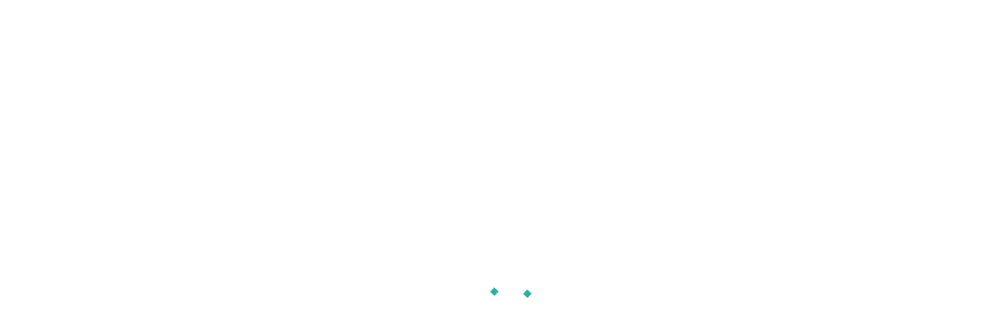

--- FILE ---
content_type: text/html; charset=UTF-8
request_url: https://www.formation-montessori.fr/assistants/assistant-montessori-enfants-de-la-naissance-a-3-ans/
body_size: 26216
content:
	<!DOCTYPE html>
<html lang="fr-FR" prefix="og: https://ogp.me/ns#">
<head>
	<meta charset="UTF-8" />
	
				<meta name="viewport" content="width=device-width,initial-scale=1,user-scalable=no">
		
	<link rel="profile" href="http://gmpg.org/xfn/11" />
	<link rel="pingback" href="https://www.formation-montessori.fr/xmlrpc.php" />

	<script id="CookiebotConfiguration" type="application/json" data-cookieconsent="ignore">
	{
		"Frameworks": {
			"IABTCF2": {
				"AllowedVendors": [],
				"AllowedGoogleACVendors": [],
				"AllowedPurposes": [],
				"AllowedSpecialPurposes": [],
				"AllowedFeatures": [],
				"AllowedSpecialFeatures": [],
		"VendorRestrictions": []
			}
		}
	}
</script>
<script type="text/javascript" data-cookieconsent="ignore">
	window.dataLayer = window.dataLayer || [];

	function gtag() {
		dataLayer.push(arguments);
	}

	gtag("consent", "default", {
		ad_personalization: "denied",
		ad_storage: "denied",
		ad_user_data: "denied",
		analytics_storage: "denied",
		functionality_storage: "denied",
		personalization_storage: "denied",
		security_storage: "granted",
		wait_for_update: 500,
	});
	gtag("set", "ads_data_redaction", true);
	</script>
<script type="text/javascript" data-cookieconsent="ignore">
		window ["gtag_enable_tcf_support"] = true;
		(function (w, d, s, l, i) {
		w[l] = w[l] || [];
		w[l].push({'gtm.start': new Date().getTime(), event: 'gtm.js'});
		var f = d.getElementsByTagName(s)[0], j = d.createElement(s), dl = l !== 'dataLayer' ? '&l=' + l : '';
		j.async = true;
		j.src = 'https://www.googletagmanager.com/gtm.js?id=' + i + dl;
		f.parentNode.insertBefore(j, f);
	})(
		window,
		document,
		'script',
		'dataLayer',
		'GTM-5RJRGPHR'
	);
</script>
<script type="text/javascript"
		id="Cookiebot"
		src="https://consent.cookiebot.com/uc.js"
		data-implementation="wp"
		data-cbid="b1731bf5-8e21-4e9b-a4cb-b36573c5bcee"
			data-framework="TCFv2.2"
						data-culture="FR"
				data-blockingmode="auto"
	></script>

<!-- Optimisation des moteurs de recherche par Rank Math - https://rankmath.com/ -->
<title>Assistant Montessori - Enfants de la naissance à trois ans (0/3 ans) - Institut Supérieur Maria Montessori</title>
<meta name="description" content="Formation 100% en présentiel : la formation aura lieu pendant 30h."/>
<meta name="robots" content="follow, index, max-snippet:-1, max-video-preview:-1, max-image-preview:large"/>
<link rel="canonical" href="https://www.formation-montessori.fr/assistants/assistant-montessori-enfants-de-la-naissance-a-3-ans/" />
<meta property="og:locale" content="fr_FR" />
<meta property="og:type" content="article" />
<meta property="og:title" content="Assistant Montessori - Enfants de la naissance à trois ans (0/3 ans) - Institut Supérieur Maria Montessori" />
<meta property="og:description" content="Formation 100% en présentiel : la formation aura lieu pendant 30h." />
<meta property="og:url" content="https://www.formation-montessori.fr/assistants/assistant-montessori-enfants-de-la-naissance-a-3-ans/" />
<meta property="og:site_name" content="Institut Supérieur Maria Montessori" />
<meta property="og:updated_time" content="2025-10-20T12:04:52+02:00" />
<meta property="og:image" content="https://www.formation-montessori.fr/wp-content/uploads/2024/06/materiel_0_3_084.jpg" />
<meta property="og:image:secure_url" content="https://www.formation-montessori.fr/wp-content/uploads/2024/06/materiel_0_3_084.jpg" />
<meta property="og:image:width" content="1001" />
<meta property="og:image:height" content="1500" />
<meta property="og:image:alt" content="Assistant Montessori &#8211; Enfants de la naissance à trois ans (0/3 ans)" />
<meta property="og:image:type" content="image/jpeg" />
<meta name="twitter:card" content="summary_large_image" />
<meta name="twitter:title" content="Assistant Montessori - Enfants de la naissance à trois ans (0/3 ans) - Institut Supérieur Maria Montessori" />
<meta name="twitter:description" content="Formation 100% en présentiel : la formation aura lieu pendant 30h." />
<meta name="twitter:image" content="https://www.formation-montessori.fr/wp-content/uploads/2024/06/materiel_0_3_084.jpg" />
<meta name="twitter:label1" content="Temps de lecture" />
<meta name="twitter:data1" content="5 minutes" />
<!-- /Extension Rank Math WordPress SEO -->

<link rel='dns-prefetch' href='//fonts.googleapis.com' />
<link rel="alternate" type="application/rss+xml" title="Institut Supérieur Maria Montessori &raquo; Flux" href="https://www.formation-montessori.fr/feed/" />
<link rel="alternate" type="application/rss+xml" title="Institut Supérieur Maria Montessori &raquo; Flux des commentaires" href="https://www.formation-montessori.fr/comments/feed/" />
<link rel="alternate" title="oEmbed (JSON)" type="application/json+oembed" href="https://www.formation-montessori.fr/wp-json/oembed/1.0/embed?url=https%3A%2F%2Fwww.formation-montessori.fr%2Fassistants%2Fassistant-montessori-enfants-de-la-naissance-a-3-ans%2F" />
<link rel="alternate" title="oEmbed (XML)" type="text/xml+oembed" href="https://www.formation-montessori.fr/wp-json/oembed/1.0/embed?url=https%3A%2F%2Fwww.formation-montessori.fr%2Fassistants%2Fassistant-montessori-enfants-de-la-naissance-a-3-ans%2F&#038;format=xml" />
<style id='wp-img-auto-sizes-contain-inline-css' type='text/css'>
img:is([sizes=auto i],[sizes^="auto," i]){contain-intrinsic-size:3000px 1500px}
/*# sourceURL=wp-img-auto-sizes-contain-inline-css */
</style>
<style id='wp-emoji-styles-inline-css' type='text/css'>

	img.wp-smiley, img.emoji {
		display: inline !important;
		border: none !important;
		box-shadow: none !important;
		height: 1em !important;
		width: 1em !important;
		margin: 0 0.07em !important;
		vertical-align: -0.1em !important;
		background: none !important;
		padding: 0 !important;
	}
/*# sourceURL=wp-emoji-styles-inline-css */
</style>
<style id='classic-theme-styles-inline-css' type='text/css'>
/*! This file is auto-generated */
.wp-block-button__link{color:#fff;background-color:#32373c;border-radius:9999px;box-shadow:none;text-decoration:none;padding:calc(.667em + 2px) calc(1.333em + 2px);font-size:1.125em}.wp-block-file__button{background:#32373c;color:#fff;text-decoration:none}
/*# sourceURL=/wp-includes/css/classic-themes.min.css */
</style>
<style id='global-styles-inline-css' type='text/css'>
:root{--wp--preset--aspect-ratio--square: 1;--wp--preset--aspect-ratio--4-3: 4/3;--wp--preset--aspect-ratio--3-4: 3/4;--wp--preset--aspect-ratio--3-2: 3/2;--wp--preset--aspect-ratio--2-3: 2/3;--wp--preset--aspect-ratio--16-9: 16/9;--wp--preset--aspect-ratio--9-16: 9/16;--wp--preset--color--black: #000000;--wp--preset--color--cyan-bluish-gray: #abb8c3;--wp--preset--color--white: #ffffff;--wp--preset--color--pale-pink: #f78da7;--wp--preset--color--vivid-red: #cf2e2e;--wp--preset--color--luminous-vivid-orange: #ff6900;--wp--preset--color--luminous-vivid-amber: #fcb900;--wp--preset--color--light-green-cyan: #7bdcb5;--wp--preset--color--vivid-green-cyan: #00d084;--wp--preset--color--pale-cyan-blue: #8ed1fc;--wp--preset--color--vivid-cyan-blue: #0693e3;--wp--preset--color--vivid-purple: #9b51e0;--wp--preset--gradient--vivid-cyan-blue-to-vivid-purple: linear-gradient(135deg,rgb(6,147,227) 0%,rgb(155,81,224) 100%);--wp--preset--gradient--light-green-cyan-to-vivid-green-cyan: linear-gradient(135deg,rgb(122,220,180) 0%,rgb(0,208,130) 100%);--wp--preset--gradient--luminous-vivid-amber-to-luminous-vivid-orange: linear-gradient(135deg,rgb(252,185,0) 0%,rgb(255,105,0) 100%);--wp--preset--gradient--luminous-vivid-orange-to-vivid-red: linear-gradient(135deg,rgb(255,105,0) 0%,rgb(207,46,46) 100%);--wp--preset--gradient--very-light-gray-to-cyan-bluish-gray: linear-gradient(135deg,rgb(238,238,238) 0%,rgb(169,184,195) 100%);--wp--preset--gradient--cool-to-warm-spectrum: linear-gradient(135deg,rgb(74,234,220) 0%,rgb(151,120,209) 20%,rgb(207,42,186) 40%,rgb(238,44,130) 60%,rgb(251,105,98) 80%,rgb(254,248,76) 100%);--wp--preset--gradient--blush-light-purple: linear-gradient(135deg,rgb(255,206,236) 0%,rgb(152,150,240) 100%);--wp--preset--gradient--blush-bordeaux: linear-gradient(135deg,rgb(254,205,165) 0%,rgb(254,45,45) 50%,rgb(107,0,62) 100%);--wp--preset--gradient--luminous-dusk: linear-gradient(135deg,rgb(255,203,112) 0%,rgb(199,81,192) 50%,rgb(65,88,208) 100%);--wp--preset--gradient--pale-ocean: linear-gradient(135deg,rgb(255,245,203) 0%,rgb(182,227,212) 50%,rgb(51,167,181) 100%);--wp--preset--gradient--electric-grass: linear-gradient(135deg,rgb(202,248,128) 0%,rgb(113,206,126) 100%);--wp--preset--gradient--midnight: linear-gradient(135deg,rgb(2,3,129) 0%,rgb(40,116,252) 100%);--wp--preset--font-size--small: 13px;--wp--preset--font-size--medium: 20px;--wp--preset--font-size--large: 36px;--wp--preset--font-size--x-large: 42px;--wp--preset--spacing--20: 0.44rem;--wp--preset--spacing--30: 0.67rem;--wp--preset--spacing--40: 1rem;--wp--preset--spacing--50: 1.5rem;--wp--preset--spacing--60: 2.25rem;--wp--preset--spacing--70: 3.38rem;--wp--preset--spacing--80: 5.06rem;--wp--preset--shadow--natural: 6px 6px 9px rgba(0, 0, 0, 0.2);--wp--preset--shadow--deep: 12px 12px 50px rgba(0, 0, 0, 0.4);--wp--preset--shadow--sharp: 6px 6px 0px rgba(0, 0, 0, 0.2);--wp--preset--shadow--outlined: 6px 6px 0px -3px rgb(255, 255, 255), 6px 6px rgb(0, 0, 0);--wp--preset--shadow--crisp: 6px 6px 0px rgb(0, 0, 0);}:where(.is-layout-flex){gap: 0.5em;}:where(.is-layout-grid){gap: 0.5em;}body .is-layout-flex{display: flex;}.is-layout-flex{flex-wrap: wrap;align-items: center;}.is-layout-flex > :is(*, div){margin: 0;}body .is-layout-grid{display: grid;}.is-layout-grid > :is(*, div){margin: 0;}:where(.wp-block-columns.is-layout-flex){gap: 2em;}:where(.wp-block-columns.is-layout-grid){gap: 2em;}:where(.wp-block-post-template.is-layout-flex){gap: 1.25em;}:where(.wp-block-post-template.is-layout-grid){gap: 1.25em;}.has-black-color{color: var(--wp--preset--color--black) !important;}.has-cyan-bluish-gray-color{color: var(--wp--preset--color--cyan-bluish-gray) !important;}.has-white-color{color: var(--wp--preset--color--white) !important;}.has-pale-pink-color{color: var(--wp--preset--color--pale-pink) !important;}.has-vivid-red-color{color: var(--wp--preset--color--vivid-red) !important;}.has-luminous-vivid-orange-color{color: var(--wp--preset--color--luminous-vivid-orange) !important;}.has-luminous-vivid-amber-color{color: var(--wp--preset--color--luminous-vivid-amber) !important;}.has-light-green-cyan-color{color: var(--wp--preset--color--light-green-cyan) !important;}.has-vivid-green-cyan-color{color: var(--wp--preset--color--vivid-green-cyan) !important;}.has-pale-cyan-blue-color{color: var(--wp--preset--color--pale-cyan-blue) !important;}.has-vivid-cyan-blue-color{color: var(--wp--preset--color--vivid-cyan-blue) !important;}.has-vivid-purple-color{color: var(--wp--preset--color--vivid-purple) !important;}.has-black-background-color{background-color: var(--wp--preset--color--black) !important;}.has-cyan-bluish-gray-background-color{background-color: var(--wp--preset--color--cyan-bluish-gray) !important;}.has-white-background-color{background-color: var(--wp--preset--color--white) !important;}.has-pale-pink-background-color{background-color: var(--wp--preset--color--pale-pink) !important;}.has-vivid-red-background-color{background-color: var(--wp--preset--color--vivid-red) !important;}.has-luminous-vivid-orange-background-color{background-color: var(--wp--preset--color--luminous-vivid-orange) !important;}.has-luminous-vivid-amber-background-color{background-color: var(--wp--preset--color--luminous-vivid-amber) !important;}.has-light-green-cyan-background-color{background-color: var(--wp--preset--color--light-green-cyan) !important;}.has-vivid-green-cyan-background-color{background-color: var(--wp--preset--color--vivid-green-cyan) !important;}.has-pale-cyan-blue-background-color{background-color: var(--wp--preset--color--pale-cyan-blue) !important;}.has-vivid-cyan-blue-background-color{background-color: var(--wp--preset--color--vivid-cyan-blue) !important;}.has-vivid-purple-background-color{background-color: var(--wp--preset--color--vivid-purple) !important;}.has-black-border-color{border-color: var(--wp--preset--color--black) !important;}.has-cyan-bluish-gray-border-color{border-color: var(--wp--preset--color--cyan-bluish-gray) !important;}.has-white-border-color{border-color: var(--wp--preset--color--white) !important;}.has-pale-pink-border-color{border-color: var(--wp--preset--color--pale-pink) !important;}.has-vivid-red-border-color{border-color: var(--wp--preset--color--vivid-red) !important;}.has-luminous-vivid-orange-border-color{border-color: var(--wp--preset--color--luminous-vivid-orange) !important;}.has-luminous-vivid-amber-border-color{border-color: var(--wp--preset--color--luminous-vivid-amber) !important;}.has-light-green-cyan-border-color{border-color: var(--wp--preset--color--light-green-cyan) !important;}.has-vivid-green-cyan-border-color{border-color: var(--wp--preset--color--vivid-green-cyan) !important;}.has-pale-cyan-blue-border-color{border-color: var(--wp--preset--color--pale-cyan-blue) !important;}.has-vivid-cyan-blue-border-color{border-color: var(--wp--preset--color--vivid-cyan-blue) !important;}.has-vivid-purple-border-color{border-color: var(--wp--preset--color--vivid-purple) !important;}.has-vivid-cyan-blue-to-vivid-purple-gradient-background{background: var(--wp--preset--gradient--vivid-cyan-blue-to-vivid-purple) !important;}.has-light-green-cyan-to-vivid-green-cyan-gradient-background{background: var(--wp--preset--gradient--light-green-cyan-to-vivid-green-cyan) !important;}.has-luminous-vivid-amber-to-luminous-vivid-orange-gradient-background{background: var(--wp--preset--gradient--luminous-vivid-amber-to-luminous-vivid-orange) !important;}.has-luminous-vivid-orange-to-vivid-red-gradient-background{background: var(--wp--preset--gradient--luminous-vivid-orange-to-vivid-red) !important;}.has-very-light-gray-to-cyan-bluish-gray-gradient-background{background: var(--wp--preset--gradient--very-light-gray-to-cyan-bluish-gray) !important;}.has-cool-to-warm-spectrum-gradient-background{background: var(--wp--preset--gradient--cool-to-warm-spectrum) !important;}.has-blush-light-purple-gradient-background{background: var(--wp--preset--gradient--blush-light-purple) !important;}.has-blush-bordeaux-gradient-background{background: var(--wp--preset--gradient--blush-bordeaux) !important;}.has-luminous-dusk-gradient-background{background: var(--wp--preset--gradient--luminous-dusk) !important;}.has-pale-ocean-gradient-background{background: var(--wp--preset--gradient--pale-ocean) !important;}.has-electric-grass-gradient-background{background: var(--wp--preset--gradient--electric-grass) !important;}.has-midnight-gradient-background{background: var(--wp--preset--gradient--midnight) !important;}.has-small-font-size{font-size: var(--wp--preset--font-size--small) !important;}.has-medium-font-size{font-size: var(--wp--preset--font-size--medium) !important;}.has-large-font-size{font-size: var(--wp--preset--font-size--large) !important;}.has-x-large-font-size{font-size: var(--wp--preset--font-size--x-large) !important;}
:where(.wp-block-post-template.is-layout-flex){gap: 1.25em;}:where(.wp-block-post-template.is-layout-grid){gap: 1.25em;}
:where(.wp-block-term-template.is-layout-flex){gap: 1.25em;}:where(.wp-block-term-template.is-layout-grid){gap: 1.25em;}
:where(.wp-block-columns.is-layout-flex){gap: 2em;}:where(.wp-block-columns.is-layout-grid){gap: 2em;}
:root :where(.wp-block-pullquote){font-size: 1.5em;line-height: 1.6;}
/*# sourceURL=global-styles-inline-css */
</style>
<link rel='stylesheet' id='contact-form-7-css' href='https://www.formation-montessori.fr/wp-content/plugins/contact-form-7/includes/css/styles.css?ver=6.1.4' type='text/css' media='all' />
<link rel='stylesheet' id='mc4wp-form-themes-css' href='https://www.formation-montessori.fr/wp-content/plugins/mailchimp-for-wp/assets/css/form-themes.css?ver=4.10.9' type='text/css' media='all' />
<link rel='stylesheet' id='qi-addons-for-elementor-grid-style-css' href='https://www.formation-montessori.fr/wp-content/plugins/qi-addons-for-elementor/assets/css/grid.min.css?ver=1.9.5' type='text/css' media='all' />
<link rel='stylesheet' id='qi-addons-for-elementor-helper-parts-style-css' href='https://www.formation-montessori.fr/wp-content/plugins/qi-addons-for-elementor/assets/css/helper-parts.min.css?ver=1.9.5' type='text/css' media='all' />
<link rel='stylesheet' id='qi-addons-for-elementor-style-css' href='https://www.formation-montessori.fr/wp-content/plugins/qi-addons-for-elementor/assets/css/main.min.css?ver=1.9.5' type='text/css' media='all' />
<link rel='stylesheet' id='mediaelement-css' href='https://www.formation-montessori.fr/wp-includes/js/mediaelement/mediaelementplayer-legacy.min.css?ver=4.2.17' type='text/css' media='all' />
<link rel='stylesheet' id='wp-mediaelement-css' href='https://www.formation-montessori.fr/wp-includes/js/mediaelement/wp-mediaelement.min.css?ver=6.9' type='text/css' media='all' />
<link rel='stylesheet' id='bridge-default-style-css' href='https://www.formation-montessori.fr/wp-content/themes/bridge/style.css?ver=6.9' type='text/css' media='all' />
<link rel='stylesheet' id='bridge-qode-font_awesome-css' href='https://www.formation-montessori.fr/wp-content/themes/bridge/css/font-awesome/css/font-awesome.min.css?ver=6.9' type='text/css' media='all' />
<link rel='stylesheet' id='bridge-qode-font_elegant-css' href='https://www.formation-montessori.fr/wp-content/themes/bridge/css/elegant-icons/style.min.css?ver=6.9' type='text/css' media='all' />
<link rel='stylesheet' id='bridge-qode-linea_icons-css' href='https://www.formation-montessori.fr/wp-content/themes/bridge/css/linea-icons/style.css?ver=6.9' type='text/css' media='all' />
<link rel='stylesheet' id='bridge-qode-dripicons-css' href='https://www.formation-montessori.fr/wp-content/themes/bridge/css/dripicons/dripicons.css?ver=6.9' type='text/css' media='all' />
<link rel='stylesheet' id='bridge-qode-kiko-css' href='https://www.formation-montessori.fr/wp-content/themes/bridge/css/kiko/kiko-all.css?ver=6.9' type='text/css' media='all' />
<link rel='stylesheet' id='bridge-qode-font_awesome_5-css' href='https://www.formation-montessori.fr/wp-content/themes/bridge/css/font-awesome-5/css/font-awesome-5.min.css?ver=6.9' type='text/css' media='all' />
<link rel='stylesheet' id='bridge-stylesheet-css' href='https://www.formation-montessori.fr/wp-content/themes/bridge/css/stylesheet.min.css?ver=6.9' type='text/css' media='all' />
<style id='bridge-stylesheet-inline-css' type='text/css'>
   .page-id-5505.disabled_footer_top .footer_top_holder, .page-id-5505.disabled_footer_bottom .footer_bottom_holder { display: none;}


/*# sourceURL=bridge-stylesheet-inline-css */
</style>
<link rel='stylesheet' id='bridge-print-css' href='https://www.formation-montessori.fr/wp-content/themes/bridge/css/print.css?ver=6.9' type='text/css' media='all' />
<link rel='stylesheet' id='bridge-style-dynamic-css' href='https://www.formation-montessori.fr/wp-content/themes/bridge/css/style_dynamic_callback.php?ver=6.9' type='text/css' media='all' />
<link rel='stylesheet' id='bridge-responsive-css' href='https://www.formation-montessori.fr/wp-content/themes/bridge/css/responsive.min.css?ver=6.9' type='text/css' media='all' />
<link rel='stylesheet' id='bridge-style-dynamic-responsive-css' href='https://www.formation-montessori.fr/wp-content/themes/bridge/css/style_dynamic_responsive_callback.php?ver=6.9' type='text/css' media='all' />
<style id='bridge-style-dynamic-responsive-inline-css' type='text/css'>
li {
margin: 0px 0 0px 30px;
 display : list-item;
color:#000000;
list-style-type: square;
} 

ul#blanc li{
color:#FFFFFF !important;
text-align:left;
}

ul {
margin: 30px 0 30px 0px;
} 

.font-size{
font-size:24px;
}

.headertop{
color:#FAFAFA;
font-size:20px;
margin:-1px 55px 10px 0;
}

*************************************** MAILCHIMP *********************************************
/* plugin located at https://wordpress.org/plugins/mailchimp-for-wp/ */

/* form alignment 

.mc4wp-form-fields {
  text-align: center;
}*/

/* form text and email fields style*/

.mc4wp-form input[type="text"],
.mc4wp-form input[type="email"] {
  line-height: 40px;
  font-size: 17px;
  width: 300px;
  border: none;
  border-radius: 2px;
} 

/* form submit button style */

.mc4wp-form input[type="submit"] {
  color: #6b5a5b;
  background-color: #1C7C79 !important;
  letter-spacing: 1px;
  font-size: 14px;
  text-transform: uppercase;
  line-height: 25px;
  border: none;
  border-radius: 2px;
  transition: all 0.5s ease 0s;
}

/* form submit button hover style */

.mc4wp-form input[type="submit"]:hover {
  color: #6b5a5b;
  background-color:red;
}

@media screen and (min-width: 1000px) and (max-width: 1285px) {
.header_bottom {
    padding: 0!important;
}
nav.main_menu>ul>li>a {
    padding: 0 10px!important;
    letter-spacing: 0px!important;
}

}


/*# sourceURL=bridge-style-dynamic-responsive-inline-css */
</style>
<link rel='stylesheet' id='bridge-style-handle-google-fonts-css' href='https://fonts.googleapis.com/css?family=Raleway%3A100%2C200%2C300%2C400%2C500%2C600%2C700%2C800%2C900%2C100italic%2C300italic%2C400italic%2C700italic%7CLibre+Baskerville%3A100%2C200%2C300%2C400%2C500%2C600%2C700%2C800%2C900%2C100italic%2C300italic%2C400italic%2C700italic%7COpen+Sans%3A100%2C200%2C300%2C400%2C500%2C600%2C700%2C800%2C900%2C100italic%2C300italic%2C400italic%2C700italic&#038;subset=latin%2Clatin-ext&#038;ver=1.0.0' type='text/css' media='all' />
<link rel='stylesheet' id='bridge-core-dashboard-style-css' href='https://www.formation-montessori.fr/wp-content/plugins/bridge-core/modules/core-dashboard/assets/css/core-dashboard.min.css?ver=6.9' type='text/css' media='all' />
<link rel='stylesheet' id='swiper-css' href='https://www.formation-montessori.fr/wp-content/plugins/qi-addons-for-elementor/assets/plugins/swiper/8.4.5/swiper.min.css?ver=8.4.5' type='text/css' media='all' />
<link rel='stylesheet' id='elementor-icons-css' href='https://www.formation-montessori.fr/wp-content/plugins/elementor/assets/lib/eicons/css/elementor-icons.min.css?ver=5.45.0' type='text/css' media='all' />
<link rel='stylesheet' id='elementor-frontend-css' href='https://www.formation-montessori.fr/wp-content/plugins/elementor/assets/css/frontend.min.css?ver=3.34.0' type='text/css' media='all' />
<link rel='stylesheet' id='elementor-post-2190-css' href='https://www.formation-montessori.fr/wp-content/uploads/elementor/css/post-2190.css?ver=1770085211' type='text/css' media='all' />
<link rel='stylesheet' id='eihe-front-style-css' href='https://www.formation-montessori.fr/wp-content/plugins/image-hover-effects-addon-for-elementor/assets/style.min.css?ver=1.4.4' type='text/css' media='all' />
<link rel='stylesheet' id='widget-spacer-css' href='https://www.formation-montessori.fr/wp-content/plugins/elementor/assets/css/widget-spacer.min.css?ver=3.34.0' type='text/css' media='all' />
<link rel='stylesheet' id='e-shapes-css' href='https://www.formation-montessori.fr/wp-content/plugins/elementor/assets/css/conditionals/shapes.min.css?ver=3.34.0' type='text/css' media='all' />
<link rel='stylesheet' id='e-animation-fadeInDown-css' href='https://www.formation-montessori.fr/wp-content/plugins/elementor/assets/lib/animations/styles/fadeInDown.min.css?ver=3.34.0' type='text/css' media='all' />
<link rel='stylesheet' id='widget-image-css' href='https://www.formation-montessori.fr/wp-content/plugins/elementor/assets/css/widget-image.min.css?ver=3.34.0' type='text/css' media='all' />
<link rel='stylesheet' id='widget-divider-css' href='https://www.formation-montessori.fr/wp-content/plugins/elementor/assets/css/widget-divider.min.css?ver=3.34.0' type='text/css' media='all' />
<link rel='stylesheet' id='widget-toggle-css' href='https://www.formation-montessori.fr/wp-content/plugins/elementor/assets/css/widget-toggle.min.css?ver=3.34.0' type='text/css' media='all' />
<link rel='stylesheet' id='elementor-post-5505-css' href='https://www.formation-montessori.fr/wp-content/uploads/elementor/css/post-5505.css?ver=1770113390' type='text/css' media='all' />
<link rel='stylesheet' id='eael-general-css' href='https://www.formation-montessori.fr/wp-content/plugins/essential-addons-for-elementor-lite/assets/front-end/css/view/general.min.css?ver=6.5.5' type='text/css' media='all' />
<link rel='stylesheet' id='elementor-gf-local-roboto-css' href='https://www.formation-montessori.fr/wp-content/uploads/elementor/google-fonts/css/roboto.css?ver=1743494385' type='text/css' media='all' />
<link rel='stylesheet' id='elementor-gf-local-robotoslab-css' href='https://www.formation-montessori.fr/wp-content/uploads/elementor/google-fonts/css/robotoslab.css?ver=1743494387' type='text/css' media='all' />
<link rel='stylesheet' id='elementor-icons-shared-0-css' href='https://www.formation-montessori.fr/wp-content/plugins/elementor/assets/lib/font-awesome/css/fontawesome.min.css?ver=5.15.3' type='text/css' media='all' />
<link rel='stylesheet' id='elementor-icons-fa-solid-css' href='https://www.formation-montessori.fr/wp-content/plugins/elementor/assets/lib/font-awesome/css/solid.min.css?ver=5.15.3' type='text/css' media='all' />
<script type="text/javascript" src="https://www.formation-montessori.fr/wp-includes/js/jquery/jquery.min.js?ver=3.7.1" id="jquery-core-js"></script>
<script type="text/javascript" src="https://www.formation-montessori.fr/wp-includes/js/jquery/jquery-migrate.min.js?ver=3.4.1" id="jquery-migrate-js"></script>
<script type="text/javascript" src="//www.formation-montessori.fr/wp-content/plugins/revslider/sr6/assets/js/rbtools.min.js?ver=6.7.38" async id="tp-tools-js"></script>
<script type="text/javascript" src="//www.formation-montessori.fr/wp-content/plugins/revslider/sr6/assets/js/rs6.min.js?ver=6.7.38" async id="revmin-js"></script>
<link rel="https://api.w.org/" href="https://www.formation-montessori.fr/wp-json/" /><link rel="alternate" title="JSON" type="application/json" href="https://www.formation-montessori.fr/wp-json/wp/v2/pages/5505" /><link rel="EditURI" type="application/rsd+xml" title="RSD" href="https://www.formation-montessori.fr/xmlrpc.php?rsd" />
<meta name="generator" content="WordPress 6.9" />
<link rel='shortlink' href='https://www.formation-montessori.fr/?p=5505' />
<meta name="generator" content="Elementor 3.34.0; features: additional_custom_breakpoints; settings: css_print_method-external, google_font-enabled, font_display-auto">
			<style>
				.e-con.e-parent:nth-of-type(n+4):not(.e-lazyloaded):not(.e-no-lazyload),
				.e-con.e-parent:nth-of-type(n+4):not(.e-lazyloaded):not(.e-no-lazyload) * {
					background-image: none !important;
				}
				@media screen and (max-height: 1024px) {
					.e-con.e-parent:nth-of-type(n+3):not(.e-lazyloaded):not(.e-no-lazyload),
					.e-con.e-parent:nth-of-type(n+3):not(.e-lazyloaded):not(.e-no-lazyload) * {
						background-image: none !important;
					}
				}
				@media screen and (max-height: 640px) {
					.e-con.e-parent:nth-of-type(n+2):not(.e-lazyloaded):not(.e-no-lazyload),
					.e-con.e-parent:nth-of-type(n+2):not(.e-lazyloaded):not(.e-no-lazyload) * {
						background-image: none !important;
					}
				}
			</style>
			<meta name="generator" content="Powered by Slider Revolution 6.7.38 - responsive, Mobile-Friendly Slider Plugin for WordPress with comfortable drag and drop interface." />
<link rel="icon" href="https://www.formation-montessori.fr/wp-content/uploads/2025/03/cropped-favicon_ismm-1-32x32.jpeg" sizes="32x32" />
<link rel="icon" href="https://www.formation-montessori.fr/wp-content/uploads/2025/03/cropped-favicon_ismm-1-192x192.jpeg" sizes="192x192" />
<link rel="apple-touch-icon" href="https://www.formation-montessori.fr/wp-content/uploads/2025/03/cropped-favicon_ismm-1-180x180.jpeg" />
<meta name="msapplication-TileImage" content="https://www.formation-montessori.fr/wp-content/uploads/2025/03/cropped-favicon_ismm-1-270x270.jpeg" />
<script>function setREVStartSize(e){
			//window.requestAnimationFrame(function() {
				window.RSIW = window.RSIW===undefined ? window.innerWidth : window.RSIW;
				window.RSIH = window.RSIH===undefined ? window.innerHeight : window.RSIH;
				try {
					var pw = document.getElementById(e.c).parentNode.offsetWidth,
						newh;
					pw = pw===0 || isNaN(pw) || (e.l=="fullwidth" || e.layout=="fullwidth") ? window.RSIW : pw;
					e.tabw = e.tabw===undefined ? 0 : parseInt(e.tabw);
					e.thumbw = e.thumbw===undefined ? 0 : parseInt(e.thumbw);
					e.tabh = e.tabh===undefined ? 0 : parseInt(e.tabh);
					e.thumbh = e.thumbh===undefined ? 0 : parseInt(e.thumbh);
					e.tabhide = e.tabhide===undefined ? 0 : parseInt(e.tabhide);
					e.thumbhide = e.thumbhide===undefined ? 0 : parseInt(e.thumbhide);
					e.mh = e.mh===undefined || e.mh=="" || e.mh==="auto" ? 0 : parseInt(e.mh,0);
					if(e.layout==="fullscreen" || e.l==="fullscreen")
						newh = Math.max(e.mh,window.RSIH);
					else{
						e.gw = Array.isArray(e.gw) ? e.gw : [e.gw];
						for (var i in e.rl) if (e.gw[i]===undefined || e.gw[i]===0) e.gw[i] = e.gw[i-1];
						e.gh = e.el===undefined || e.el==="" || (Array.isArray(e.el) && e.el.length==0)? e.gh : e.el;
						e.gh = Array.isArray(e.gh) ? e.gh : [e.gh];
						for (var i in e.rl) if (e.gh[i]===undefined || e.gh[i]===0) e.gh[i] = e.gh[i-1];
											
						var nl = new Array(e.rl.length),
							ix = 0,
							sl;
						e.tabw = e.tabhide>=pw ? 0 : e.tabw;
						e.thumbw = e.thumbhide>=pw ? 0 : e.thumbw;
						e.tabh = e.tabhide>=pw ? 0 : e.tabh;
						e.thumbh = e.thumbhide>=pw ? 0 : e.thumbh;
						for (var i in e.rl) nl[i] = e.rl[i]<window.RSIW ? 0 : e.rl[i];
						sl = nl[0];
						for (var i in nl) if (sl>nl[i] && nl[i]>0) { sl = nl[i]; ix=i;}
						var m = pw>(e.gw[ix]+e.tabw+e.thumbw) ? 1 : (pw-(e.tabw+e.thumbw)) / (e.gw[ix]);
						newh =  (e.gh[ix] * m) + (e.tabh + e.thumbh);
					}
					var el = document.getElementById(e.c);
					if (el!==null && el) el.style.height = newh+"px";
					el = document.getElementById(e.c+"_wrapper");
					if (el!==null && el) {
						el.style.height = newh+"px";
						el.style.display = "block";
					}
				} catch(e){
					console.log("Failure at Presize of Slider:" + e)
				}
			//});
		  };</script>
</head>

<body class="wp-singular page-template page-template-full_width page-template-full_width-php page page-id-5505 page-child parent-pageid-3201 wp-theme-bridge bridge-core-3.3.4.5 qodef-qi--no-touch qi-addons-for-elementor-1.9.5 qode-optimizer-1.0.4  qode-page-loading-effect-enabled qode-smooth-scroll-enabled qode-theme-ver-30.8.8.5 qode-theme-bridge disabled_footer_bottom elementor-default elementor-kit-2190 elementor-page elementor-page-5505" itemscope itemtype="http://schema.org/WebPage">



		<div class="qode-page-loading-effect-holder">
		<div class="ajax_loader"><div class="ajax_loader_1"><div class="rotating_cubes"><div class="cube1"></div><div class="cube2"></div></div></div></div>
			</div>
	
<div class="wrapper">
	<div class="wrapper_inner">

    
		<!-- Google Analytics start -->
				<!-- Google Analytics end -->

		
	<header class=" has_top scroll_header_top_area  regular page_header">
    <div class="header_inner clearfix">
                <div class="header_top_bottom_holder">
            	<div class="header_top clearfix" style='background-color:rgba(0, 0, 0, 1);' >
							<div class="left">
						<div class="inner">
													</div>
					</div>
					<div class="right">
						<div class="inner">
							<span class='q_social_icon_holder square_social' data-color=#FFFFFF data-hover-background-color=#2BB0A3 ><a itemprop='url' href='https://www.facebook.com/ISMMontessori/' target='_blank'><span class='fa-stack ' style='background-color: #1C7C79;font-size: 15px;'><i class="qode_icon_font_awesome fa fa-facebook " style="color: #FFFFFF;font-size: 15px;" ></i></span></a></span><span class='q_social_icon_holder square_social' data-color=#FFFFFF data-hover-background-color=#2BB0A3 ><a itemprop='url' href='https://www.linkedin.com/in/institut-supérieur-maria-montessori-465445188/' target='_blank'><span class='fa-stack ' style='background-color: #1C7C79;font-size: 15px;'><i class="qode_icon_font_awesome fa fa-linkedin " style="color: #FFFFFF;font-size: 15px;" ></i></span></a></span><span class='q_social_icon_holder square_social' data-color=#FFFFFF data-hover-background-color=#2BB0A3 ><a itemprop='url' href='https://www.instagram.com/institutmariamontessori/' target='_blank'><span class='fa-stack ' style='background-color: #1C7C79;font-size: 15px;'><i class="qode_icon_font_awesome fa fa-instagram " style="color: #FFFFFF;font-size: 15px;" ></i></span></a></span>						</div>
					</div>
						</div>

            <div class="header_bottom clearfix" style=' background-color:rgba(255, 255, 255, 1);' >
                
                            <div class="header_inner_left">
                                									<div class="mobile_menu_button">
		<span>
			<i class="qode_icon_font_awesome fa fa-bars " ></i>		</span>
	</div>
                                <div class="logo_wrapper" >
	<div class="q_logo">
		<a itemprop="url" href="https://www.formation-montessori.fr/" >
             <img itemprop="image" class="normal" src="https://www.formation-montessori.fr/wp-content/uploads/2023/01/LOGO_FORMATION_MONTESSORI_web.svg" alt="Logo"> 			 <img itemprop="image" class="light" src="https://www.formation-montessori.fr/wp-content/uploads/2023/01/LOGO_FORMATION_MONTESSORI_web.svg" alt="Logo"/> 			 <img itemprop="image" class="dark" src="https://www.formation-montessori.fr/wp-content/uploads/2023/01/LOGO_FORMATION_MONTESSORI_web.svg" alt="Logo"/> 			 <img itemprop="image" class="sticky" src="https://www.formation-montessori.fr/wp-content/uploads/2017/01/LOGO_FORMATION_MONTESSORI.png" alt="Logo"/> 			 <img itemprop="image" class="mobile" src="https://www.formation-montessori.fr/wp-content/uploads/2017/01/LOGO_FORMATION_MONTESSORI.png" alt="Logo"/> 			 <img itemprop="image" class="popup" src="https://www.formation-montessori.fr/wp-content/themes/bridge/img/logo_white.png" alt="Logo"/> 		</a>
	</div>
	</div>                                                            </div>
                                                                    <div class="header_inner_right">
                                        <div class="side_menu_button_wrapper right">
                                                                                            <div class="header_bottom_right_widget_holder"><div class="header_bottom_widget widget_block">
<div class="wp-block-buttons is-content-justification-right is-layout-flex wp-container-core-buttons-is-layout-765c4724 wp-block-buttons-is-layout-flex">
<div class="wp-block-button is-style-outline is-style-outline--1"><a class="wp-block-button__link has-white-color has-text-color has-background has-link-color has-text-align-right wp-element-button" href="https://www.formation-montessori.fr/contact/" style="background-color:#1c7c79">Contact</a></div>
</div>
</div></div>
                                                                                                                                    <div class="side_menu_button">
                                                                                                                                                
                                            </div>
                                        </div>
                                    </div>
                                
                                
                                <nav class="main_menu drop_down center">
                                    <ul id="menu-menu-4-onglets-ordinateur" class=""><li id="nav-menu-item-12770" class="menu-item menu-item-type-custom menu-item-object-custom menu-item-has-children  has_sub narrow"><a href="#" class=""><i class="menu_icon blank fa"></i><span>L&rsquo;institut</span><span class="plus"></span></a>
<div class="second"><div class="inner"><ul>
	<li id="nav-menu-item-15738" class="menu-item menu-item-type-post_type menu-item-object-page "><a href="https://www.formation-montessori.fr/linstitut/presentation/institut-formation-montessori/" class=""><i class="menu_icon blank fa"></i><span>Présentation</span><span class="plus"></span></a></li>
	<li id="nav-menu-item-15740" class="menu-item menu-item-type-post_type menu-item-object-page "><a href="https://www.formation-montessori.fr/linstitut/presentation/lequipe/" class=""><i class="menu_icon blank fa"></i><span>L’équipe</span><span class="plus"></span></a></li>
	<li id="nav-menu-item-15739" class="menu-item menu-item-type-post_type menu-item-object-page "><a href="https://www.formation-montessori.fr/linstitut/presentation/nos-centres-de-formations/" class=""><i class="menu_icon blank fa"></i><span>Nos centres de formations</span><span class="plus"></span></a></li>
	<li id="nav-menu-item-15743" class="menu-item menu-item-type-custom menu-item-object-custom "><a href="https://ecolemontessoriparis.fr" class=""><i class="menu_icon blank fa"></i><span>L&rsquo;école Montessori de Paris &#8211; l&rsquo;école d&rsquo;application de l&rsquo;ISMM</span><span class="plus"></span></a></li>
	<li id="nav-menu-item-15741" class="menu-item menu-item-type-post_type menu-item-object-page "><a href="https://www.formation-montessori.fr/linstitut/presentation/pole-recherche/" class=""><i class="menu_icon blank fa"></i><span>Le pole recherche de l’ISMM</span><span class="plus"></span></a></li>
	<li id="nav-menu-item-15742" class="menu-item menu-item-type-post_type menu-item-object-page "><a href="https://www.formation-montessori.fr/linstitut/presentation/nos-partenaires/" class=""><i class="menu_icon blank fa"></i><span>Nos partenaires</span><span class="plus"></span></a></li>
</ul></div></div>
</li>
<li id="nav-menu-item-15733" class="menu-item menu-item-type-custom menu-item-object-custom menu-item-has-children  has_sub narrow"><a href="#" class=""><i class="menu_icon blank fa"></i><span>Pédagogie Montessori</span><span class="plus"></span></a>
<div class="second"><div class="inner"><ul>
	<li id="nav-menu-item-15734" class="menu-item menu-item-type-post_type menu-item-object-page "><a href="https://www.formation-montessori.fr/linstitut/la-pedagogie-montessori/maria-montessori/" class=""><i class="menu_icon blank fa"></i><span>Maria Montessori</span><span class="plus"></span></a></li>
	<li id="nav-menu-item-15735" class="menu-item menu-item-type-post_type menu-item-object-page "><a href="https://www.formation-montessori.fr/linstitut/la-pedagogie-montessori/quest-ce-quune-ecole-montessori/" class=""><i class="menu_icon blank fa"></i><span>Qu’est ce qu’une école Montessori ?</span><span class="plus"></span></a></li>
	<li id="nav-menu-item-15736" class="menu-item menu-item-type-post_type menu-item-object-page "><a href="https://www.formation-montessori.fr/linstitut/la-pedagogie-montessori/bibliographie-montessori/" class=""><i class="menu_icon blank fa"></i><span>Bibliographie Montessori</span><span class="plus"></span></a></li>
	<li id="nav-menu-item-15737" class="menu-item menu-item-type-post_type menu-item-object-page "><a href="https://www.formation-montessori.fr/linstitut/la-pedagogie-montessori/nos-publications/" class=""><i class="menu_icon blank fa"></i><span>Nos Publications</span><span class="plus"></span></a></li>
</ul></div></div>
</li>
<li id="nav-menu-item-15750" class="menu-item menu-item-type-post_type menu-item-object-page  narrow"><a href="https://www.formation-montessori.fr/nos-formations/" class=""><i class="menu_icon blank fa"></i><span>Nos formations</span><span class="plus"></span></a></li>
<li id="nav-menu-item-15732" class="menu-item menu-item-type-post_type menu-item-object-page  narrow"><a href="https://www.formation-montessori.fr/blog/" class=""><i class="menu_icon blank fa"></i><span>Blog</span><span class="plus"></span></a></li>
</ul>                                </nav>
                                							    <nav class="mobile_menu">
	<ul id="menu-menu-4-onglets-mobile" class=""><li id="mobile-menu-item-15764" class="menu-item menu-item-type-custom menu-item-object-custom menu-item-has-children  has_sub"><a href="#" class=""><span>L&rsquo;institut</span></a><span class="mobile_arrow"><i class="fa fa-angle-right"></i><i class="fa fa-angle-down"></i></span>
<ul class="sub_menu">
	<li id="mobile-menu-item-15758" class="menu-item menu-item-type-post_type menu-item-object-page "><a href="https://www.formation-montessori.fr/linstitut/presentation/institut-formation-montessori/" class=""><span>Présentation</span></a><span class="mobile_arrow"><i class="fa fa-angle-right"></i><i class="fa fa-angle-down"></i></span></li>
	<li id="mobile-menu-item-15760" class="menu-item menu-item-type-post_type menu-item-object-page "><a href="https://www.formation-montessori.fr/linstitut/presentation/lequipe/" class=""><span>L’équipe</span></a><span class="mobile_arrow"><i class="fa fa-angle-right"></i><i class="fa fa-angle-down"></i></span></li>
	<li id="mobile-menu-item-15759" class="menu-item menu-item-type-post_type menu-item-object-page "><a href="https://www.formation-montessori.fr/linstitut/presentation/nos-centres-de-formations/" class=""><span>Nos centres de formations</span></a><span class="mobile_arrow"><i class="fa fa-angle-right"></i><i class="fa fa-angle-down"></i></span></li>
	<li id="mobile-menu-item-15765" class="menu-item menu-item-type-custom menu-item-object-custom "><a href="https://ecolemontessoriparis.fr" class=""><span>L&rsquo;école Montessori de Paris &#8211; école d&rsquo;application ISMM</span></a><span class="mobile_arrow"><i class="fa fa-angle-right"></i><i class="fa fa-angle-down"></i></span></li>
	<li id="mobile-menu-item-15761" class="menu-item menu-item-type-post_type menu-item-object-page "><a href="https://www.formation-montessori.fr/linstitut/presentation/pole-recherche/" class=""><span>Le pole recherche de l’ISMM</span></a><span class="mobile_arrow"><i class="fa fa-angle-right"></i><i class="fa fa-angle-down"></i></span></li>
	<li id="mobile-menu-item-15762" class="menu-item menu-item-type-post_type menu-item-object-page "><a href="https://www.formation-montessori.fr/linstitut/presentation/nos-partenaires/" class=""><span>Nos partenaires</span></a><span class="mobile_arrow"><i class="fa fa-angle-right"></i><i class="fa fa-angle-down"></i></span></li>
</ul>
</li>
<li id="mobile-menu-item-15757" class="menu-item menu-item-type-custom menu-item-object-custom menu-item-has-children  has_sub"><a href="#" class=""><span>Pédagogie Montessori</span></a><span class="mobile_arrow"><i class="fa fa-angle-right"></i><i class="fa fa-angle-down"></i></span>
<ul class="sub_menu">
	<li id="mobile-menu-item-15753" class="menu-item menu-item-type-post_type menu-item-object-page "><a href="https://www.formation-montessori.fr/linstitut/la-pedagogie-montessori/maria-montessori/" class=""><span>Maria Montessori</span></a><span class="mobile_arrow"><i class="fa fa-angle-right"></i><i class="fa fa-angle-down"></i></span></li>
	<li id="mobile-menu-item-15754" class="menu-item menu-item-type-post_type menu-item-object-page "><a href="https://www.formation-montessori.fr/linstitut/la-pedagogie-montessori/quest-ce-quune-ecole-montessori/" class=""><span>Qu’est ce qu’une école Montessori ?</span></a><span class="mobile_arrow"><i class="fa fa-angle-right"></i><i class="fa fa-angle-down"></i></span></li>
	<li id="mobile-menu-item-15755" class="menu-item menu-item-type-post_type menu-item-object-page "><a href="https://www.formation-montessori.fr/linstitut/la-pedagogie-montessori/bibliographie-montessori/" class=""><span>Bibliographie Montessori</span></a><span class="mobile_arrow"><i class="fa fa-angle-right"></i><i class="fa fa-angle-down"></i></span></li>
	<li id="mobile-menu-item-15756" class="menu-item menu-item-type-post_type menu-item-object-page "><a href="https://www.formation-montessori.fr/linstitut/la-pedagogie-montessori/nos-publications/" class=""><span>Nos Publications</span></a><span class="mobile_arrow"><i class="fa fa-angle-right"></i><i class="fa fa-angle-down"></i></span></li>
</ul>
</li>
<li id="mobile-menu-item-15752" class="menu-item menu-item-type-post_type menu-item-object-page "><a href="https://www.formation-montessori.fr/nos-formations/" class=""><span>Nos formations</span></a><span class="mobile_arrow"><i class="fa fa-angle-right"></i><i class="fa fa-angle-down"></i></span></li>
<li id="mobile-menu-item-15767" class="menu-item menu-item-type-post_type menu-item-object-page "><a href="https://www.formation-montessori.fr/blog/" class=""><span>Blog</span></a><span class="mobile_arrow"><i class="fa fa-angle-right"></i><i class="fa fa-angle-down"></i></span></li>
<li id="mobile-menu-item-15766" class="menu-item menu-item-type-post_type menu-item-object-page "><a href="https://www.formation-montessori.fr/contact/" class=""><span>CONTACT</span></a><span class="mobile_arrow"><i class="fa fa-angle-right"></i><i class="fa fa-angle-down"></i></span></li>
</ul></nav>                                                </div>
            </div>
        </div>
</header>	<a id="back_to_top" href="#">
        <span class="fa-stack">
            <i class="qode_icon_font_awesome fa fa-arrow-up " ></i>        </span>
	</a>
	
	
    
    	
    
    <div class="content content_top_margin_none">
        <div class="content_inner  ">
    			<div class="title_outer title_without_animation"    data-height="400">
		<div class="title title_size_small  position_left  has_background" style="background-size:1920px auto;background-image:url(https://www.formation-montessori.fr/wp-content/uploads/2017/04/formation-montessori-nogent-salle-0_3-formation-7.jpg);height:400px;">
			<div class="image not_responsive"><img itemprop="image" src="https://www.formation-montessori.fr/wp-content/uploads/2017/04/formation-montessori-nogent-salle-0_3-formation-7.jpg" alt="&nbsp;" /> </div>
											</div>
			</div>
			<div class="full_width">
	<div class="full_width_inner" style="padding-top:0px">
												<div data-elementor-type="wp-page" data-elementor-id="5505" class="elementor elementor-5505" data-elementor-post-type="page">
						<section class="elementor-section elementor-top-section elementor-element elementor-element-12218674 elementor-section-boxed elementor-section-height-default elementor-section-height-default parallax_section_no qode_elementor_container_no" data-id="12218674" data-element_type="section" data-settings="{&quot;shape_divider_top&quot;:&quot;split&quot;}">
					<div class="elementor-shape elementor-shape-top" aria-hidden="true" data-negative="false">
			<svg xmlns="http://www.w3.org/2000/svg" viewBox="0 0 1000 20" preserveAspectRatio="none">
	<path class="elementor-shape-fill" d="M0,0v3c0,0,393.8,0,483.4,0c9.2,0,16.6,7.4,16.6,16.6c0-9.1,7.4-16.6,16.6-16.6C606.2,3,1000,3,1000,3V0H0z"/>
</svg>		</div>
					<div class="elementor-container elementor-column-gap-default">
					<div class="elementor-column elementor-col-100 elementor-top-column elementor-element elementor-element-7652599b" data-id="7652599b" data-element_type="column">
			<div class="elementor-widget-wrap elementor-element-populated">
						<div class="elementor-element elementor-element-28ebfeac elementor-widget elementor-widget-spacer" data-id="28ebfeac" data-element_type="widget" data-widget_type="spacer.default">
				<div class="elementor-widget-container">
							<div class="elementor-spacer">
			<div class="elementor-spacer-inner"></div>
		</div>
						</div>
				</div>
				<div class="elementor-element elementor-element-9498a34 elementor-widget elementor-widget-text-editor" data-id="9498a34" data-element_type="widget" data-widget_type="text-editor.default">
				<div class="elementor-widget-container">
									<h1 style="border: 0px; margin: 0px; padding: 0px; vertical-align: baseline; outline: 0px; line-height: 50px; text-transform: none; text-align: center; background-position: 0px 0px;"><strong>Assister un éducateur Montessori pour les enfants de la Naissance à 3 ans </strong></h1><h1 style="border: 0px; margin: 0px; padding: 0px; vertical-align: baseline; outline: 0px; line-height: 50px; text-transform: none; text-align: center; background-position: 0px 0px;"><strong>&#8211; Module complémentaire d&rsquo;assistant Montessori &#8211;</strong></h1><h1 style="border: 0px; margin: 0px; padding: 0px; vertical-align: baseline; outline: 0px; line-height: 50px; text-transform: none; text-align: center; background-position: 0px 0px;"><strong style="color: #2bb0a3; font-family: 'Open Sans', sans-serif; font-size: 17px; letter-spacing: 1px;">AMI Assistant Montessori Certificate 0/3</strong></h1>								</div>
				</div>
				<div class="elementor-element elementor-element-702c2aec elementor-widget elementor-widget-spacer" data-id="702c2aec" data-element_type="widget" data-widget_type="spacer.default">
				<div class="elementor-widget-container">
							<div class="elementor-spacer">
			<div class="elementor-spacer-inner"></div>
		</div>
						</div>
				</div>
					</div>
		</div>
					</div>
		</section>
				<section class="elementor-section elementor-top-section elementor-element elementor-element-95bc95f elementor-section-boxed elementor-section-height-default elementor-section-height-default parallax_section_no qode_elementor_container_no" data-id="95bc95f" data-element_type="section">
						<div class="elementor-container elementor-column-gap-default">
					<div class="elementor-column elementor-col-33 elementor-top-column elementor-element elementor-element-57640c7" data-id="57640c7" data-element_type="column">
			<div class="elementor-widget-wrap">
							</div>
		</div>
				<div class="elementor-column elementor-col-33 elementor-top-column elementor-element elementor-element-2036084" data-id="2036084" data-element_type="column">
			<div class="elementor-widget-wrap elementor-element-populated">
						<section class="elementor-section elementor-inner-section elementor-element elementor-element-be87cf2 elementor-section-boxed elementor-section-height-default elementor-section-height-default parallax_section_no qode_elementor_container_no" data-id="be87cf2" data-element_type="section">
						<div class="elementor-container elementor-column-gap-default">
					<div class="elementor-column elementor-col-100 elementor-inner-column elementor-element elementor-element-c39940c" data-id="c39940c" data-element_type="column" data-settings="{&quot;background_background&quot;:&quot;classic&quot;}">
			<div class="elementor-widget-wrap elementor-element-populated">
						<div class="elementor-element elementor-element-8c42329 elementor-widget elementor-widget-e_image_hover_effects" data-id="8c42329" data-element_type="widget" data-widget_type="e_image_hover_effects.default">
				<div class="elementor-widget-container">
								<a href="#section-2">
					<div class="eihe-box eihe-shutter-out-diag-1 eihe_">
				<img fetchpriority="high" decoding="async" width="500" height="380" src="https://www.formation-montessori.fr/wp-content/uploads/2024/06/materiel_0_3_084-500x380.jpg" class="attachment-portfolio_slider size-portfolio_slider wp-image-11008" alt="" />				<div class="eihe-caption">
					<div class="eihe-title-cover">
												<p class="eihe-title"></p>
											</div>
					<p>Formation 100% en présentiel : la formation aura lieu pendant 30h.</p>
				</div>
			</div>
					</a>
						</div>
				</div>
					</div>
		</div>
					</div>
		</section>
				<section class="elementor-section elementor-inner-section elementor-element elementor-element-ea031a5 elementor-section-boxed elementor-section-height-default elementor-section-height-default parallax_section_no qode_elementor_container_no" data-id="ea031a5" data-element_type="section" data-settings="{&quot;background_background&quot;:&quot;classic&quot;}">
						<div class="elementor-container elementor-column-gap-default">
					<div class="elementor-column elementor-col-100 elementor-inner-column elementor-element elementor-element-8564574" data-id="8564574" data-element_type="column">
			<div class="elementor-widget-wrap elementor-element-populated">
						<div class="elementor-element elementor-element-94bbf46 elementor-widget elementor-widget-text-editor" data-id="94bbf46" data-element_type="widget" data-widget_type="text-editor.default">
				<div class="elementor-widget-container">
									<h3 style="text-align: center;"><a href="#section-2"><span style="color: #800080; caret-color: #000000; letter-spacing: normal; font-family: var( --e-global-typography-text-font-family ), Sans-serif;">FORMAT PRESENTIEL</span></a></h3><h3 style="text-align: center;"><a href="#section-2">Du 29 juin au 2 juill. 2026</a></h3>								</div>
				</div>
					</div>
		</div>
					</div>
		</section>
					</div>
		</div>
				<div class="elementor-column elementor-col-33 elementor-top-column elementor-element elementor-element-b1d2c4b" data-id="b1d2c4b" data-element_type="column">
			<div class="elementor-widget-wrap">
							</div>
		</div>
					</div>
		</section>
				<section class="elementor-section elementor-top-section elementor-element elementor-element-72b06cb3 elementor-section-boxed elementor-section-height-default elementor-section-height-default parallax_section_no qode_elementor_container_no" data-id="72b06cb3" data-element_type="section">
						<div class="elementor-container elementor-column-gap-default">
					<div class="elementor-column elementor-col-100 elementor-top-column elementor-element elementor-element-41cd65b8" data-id="41cd65b8" data-element_type="column">
			<div class="elementor-widget-wrap elementor-element-populated">
						<div class="elementor-element elementor-element-72200dd8 elementor-widget elementor-widget-spacer" data-id="72200dd8" data-element_type="widget" data-widget_type="spacer.default">
				<div class="elementor-widget-container">
							<div class="elementor-spacer">
			<div class="elementor-spacer-inner"></div>
		</div>
						</div>
				</div>
					</div>
		</div>
					</div>
		</section>
				<section class="elementor-section elementor-top-section elementor-element elementor-element-49b2ab34 elementor-section-full_width elementor-section-height-default elementor-section-height-default parallax_section_no qode_elementor_container_no" data-id="49b2ab34" data-element_type="section">
						<div class="elementor-container elementor-column-gap-no">
					<div class="elementor-column elementor-col-100 elementor-top-column elementor-element elementor-element-5484f886" data-id="5484f886" data-element_type="column">
			<div class="elementor-widget-wrap elementor-element-populated">
						<div class="elementor-element elementor-element-352a35e7 elementor-widget elementor-widget-text-editor" data-id="352a35e7" data-element_type="widget" data-widget_type="text-editor.default">
				<div class="elementor-widget-container">
									<h3 style="text-align: center;"><span style="color: #000000;"><strong>Le pré-requis pour cette formation est « Adopter l’approche Montessori pour les 0-3 ans ».</strong></span></h3><h3 style="text-align: center;"><span style="color: #000000;"><strong><a href="https://www.formation-montessori.fr/assistants/approche-montessori-petite-enfance/" target="_blank" rel="noopener"><span style="color: #800080;">Cliquez ici</span></a> pour plus d&rsquo;informations !</strong></span></h3>								</div>
				</div>
					</div>
		</div>
					</div>
		</section>
				<section class="elementor-section elementor-top-section elementor-element elementor-element-5de1d59f elementor-section-boxed elementor-section-height-default elementor-section-height-default parallax_section_no qode_elementor_container_no" data-id="5de1d59f" data-element_type="section" data-settings="{&quot;background_background&quot;:&quot;classic&quot;}">
						<div class="elementor-container elementor-column-gap-default">
					<div class="elementor-column elementor-col-100 elementor-top-column elementor-element elementor-element-fcf508d" data-id="fcf508d" data-element_type="column">
			<div class="elementor-widget-wrap elementor-element-populated">
						<div class="elementor-element elementor-element-697551c elementor-widget elementor-widget-spacer" data-id="697551c" data-element_type="widget" data-widget_type="spacer.default">
				<div class="elementor-widget-container">
							<div class="elementor-spacer">
			<div class="elementor-spacer-inner"></div>
		</div>
						</div>
				</div>
				<div class="elementor-element elementor-element-19be549c elementor-widget elementor-widget-text-editor" data-id="19be549c" data-element_type="widget" data-widget_type="text-editor.default">
				<div class="elementor-widget-container">
									<h2 style="text-align: center;"><span style="color: #ffffff;">Les sessions à venir :</span></h2>								</div>
				</div>
				<div class="elementor-element elementor-element-59131733 elementor-widget elementor-widget-spacer" data-id="59131733" data-element_type="widget" data-widget_type="spacer.default">
				<div class="elementor-widget-container">
							<div class="elementor-spacer">
			<div class="elementor-spacer-inner"></div>
		</div>
						</div>
				</div>
					</div>
		</div>
					</div>
		</section>
				<section class="elementor-section elementor-top-section elementor-element elementor-element-99b6fd2 elementor-section-boxed elementor-section-height-default elementor-section-height-default parallax_section_no qode_elementor_container_no" data-id="99b6fd2" data-element_type="section">
						<div class="elementor-container elementor-column-gap-default">
					<div class="elementor-column elementor-col-100 elementor-top-column elementor-element elementor-element-ab557cf" data-id="ab557cf" data-element_type="column">
			<div class="elementor-widget-wrap elementor-element-populated">
						<div class="elementor-element elementor-element-67c0a5d elementor-widget elementor-widget-spacer" data-id="67c0a5d" data-element_type="widget" data-widget_type="spacer.default">
				<div class="elementor-widget-container">
							<div class="elementor-spacer">
			<div class="elementor-spacer-inner"></div>
		</div>
						</div>
				</div>
					</div>
		</div>
					</div>
		</section>
				<section class="elementor-section elementor-top-section elementor-element elementor-element-11ee339 elementor-section-boxed elementor-section-height-default elementor-section-height-default parallax_section_no qode_elementor_container_no" data-id="11ee339" data-element_type="section">
						<div class="elementor-container elementor-column-gap-default">
					<div class="elementor-column elementor-col-66 elementor-top-column elementor-element elementor-element-eca91cd" data-id="eca91cd" data-element_type="column" data-settings="{&quot;background_background&quot;:&quot;classic&quot;}">
			<div class="elementor-widget-wrap elementor-element-populated">
						<div class="elementor-element elementor-element-b3e5910 elementor-widget elementor-widget-spacer" data-id="b3e5910" data-element_type="widget" data-widget_type="spacer.default">
				<div class="elementor-widget-container">
							<div class="elementor-spacer">
			<div class="elementor-spacer-inner"></div>
		</div>
						</div>
				</div>
				<div class="elementor-element elementor-element-2ea7a2e elementor-widget elementor-widget-html" data-id="2ea7a2e" data-element_type="widget" data-widget_type="html.default">
				<div class="elementor-widget-container">
					<h2 id="section-2" style="text-align: center;"><span style="text-decoration: underline;">Session du 29 juin au 2 juillet 2026</span>
<br>
Formation en format PRESENTIEL</h2>				</div>
				</div>
				<section class="elementor-section elementor-inner-section elementor-element elementor-element-584efe7 elementor-section-full_width elementor-section-height-default elementor-section-height-default parallax_section_no qode_elementor_container_no" data-id="584efe7" data-element_type="section">
						<div class="elementor-container elementor-column-gap-default">
					<div class="elementor-column elementor-col-100 elementor-inner-column elementor-element elementor-element-7a2c49d" data-id="7a2c49d" data-element_type="column">
			<div class="elementor-widget-wrap elementor-element-populated">
						<div class="elementor-element elementor-element-053e816 elementor-widget elementor-widget-text-editor" data-id="053e816" data-element_type="widget" data-widget_type="text-editor.default">
				<div class="elementor-widget-container">
									<p style="text-align: center;"><strong><b>&#8211; La formation aura lieu à l&rsquo;<a href="https://www.google.com/maps/place/3+Rue+Pierre+Dupont,+75010+Paris/@48.8789958,2.3595422,17z/data=!3m1!4b1!4m10!1m2!2m1!1s3+rue+pierre+dupont!3m6!1s0x47e66e7465efa5cd:0xae5130ff420c1e5f!8m2!3d48.8789959!4d2.3644131!15sChMzIHJ1ZSBwaWVycmUgZHVwb250kgERY29tcG91bmRfYnVpbGRpbmfgAQA!16s%2Fg%2F11bw4g7hwb?entry=ttu&amp;g_ep=EgoyMDI1MDQwMi4xIKXMDSoASAFQAw%3D%3D" rel="noopener">ISMM de Paris</a> &#8211;</b></strong></p>								</div>
				</div>
					</div>
		</div>
					</div>
		</section>
				<section class="elementor-section elementor-inner-section elementor-element elementor-element-73021fb elementor-section-full_width elementor-section-height-default elementor-section-height-default parallax_section_no qode_elementor_container_no" data-id="73021fb" data-element_type="section">
						<div class="elementor-container elementor-column-gap-default">
					<div class="elementor-column elementor-col-100 elementor-inner-column elementor-element elementor-element-9f1b01a elementor-invisible" data-id="9f1b01a" data-element_type="column" data-settings="{&quot;animation&quot;:&quot;fadeInDown&quot;,&quot;animation_delay&quot;:500}">
			<div class="elementor-widget-wrap elementor-element-populated">
						<div class="elementor-element elementor-element-c9a3957 elementor-widget elementor-widget-text-editor" data-id="c9a3957" data-element_type="widget" data-widget_type="text-editor.default">
				<div class="elementor-widget-container">
									<p style="text-align: center;"><strong>&#8211; En centre &#8211; 30h</strong></p><p style="text-align: center;">*les cours auront lieux du lundi 29 juin au jeudi 2 juillet 2026</p><p style="text-align: center;">*de 9h à 13h et de 14h à 17h30</p>								</div>
				</div>
				<div class="elementor-element elementor-element-14eb312 elementor-widget elementor-widget-text-editor" data-id="14eb312" data-element_type="widget" data-widget_type="text-editor.default">
				<div class="elementor-widget-container">
									<h5 style="text-align: center;"><em><a style="font-family: &#039;Open Sans&#039;, sans-serif; font-size: 15px; color: #008000; font-weight: var( --e-global-typography-text-font-weight );" href="https://www.formation-montessori.fr/wp-content/uploads/2025/06/Calendrier-formation-AMI-assistant-0-3-ans-du-29-juin-au-2-juillet-2026-a-ISMM-de-Paris.pdf" target="_blank" rel="noopener">-&gt;Cliquez ici pour télécharger le calendrier détaillé !</a></em></h5><p style="font-weight: 400; text-align: center;"><a href="applewebdata://A993323F-70EF-4830-BCA2-E42DBE884AC7#_ftnref1" name="_ftn1"></a></p>								</div>
				</div>
					</div>
		</div>
					</div>
		</section>
				<div class="elementor-element elementor-element-21fcbcf elementor-widget elementor-widget-spacer" data-id="21fcbcf" data-element_type="widget" data-widget_type="spacer.default">
				<div class="elementor-widget-container">
							<div class="elementor-spacer">
			<div class="elementor-spacer-inner"></div>
		</div>
						</div>
				</div>
				<div class="elementor-element elementor-element-fb2c6e2 elementor-widget elementor-widget-text-editor" data-id="fb2c6e2" data-element_type="widget" data-widget_type="text-editor.default">
				<div class="elementor-widget-container">
									<h5 style="text-align: center;"><em><a style="font-family: &#039;Open Sans&#039;, sans-serif; font-size: 15px; color: #008000; font-weight: var( --e-global-typography-text-font-weight );" href="https://www.formation-montessori.fr/wp-content/uploads/2025/06/programme_module-assistante-montessori-pour-les-enfants-de-la-naissance-a-trois-ans_juin_2026.pdf" target="_blank" rel="noopener">-&gt;Cliquez ici pour télécharger la fiche programme !</a></em></h5><p style="font-weight: 400; text-align: center;"><a href="applewebdata://A993323F-70EF-4830-BCA2-E42DBE884AC7#_ftnref1" name="_ftn1"></a></p>								</div>
				</div>
					</div>
		</div>
				<div class="elementor-column elementor-col-33 elementor-top-column elementor-element elementor-element-b50a130" data-id="b50a130" data-element_type="column" data-settings="{&quot;background_background&quot;:&quot;classic&quot;}">
			<div class="elementor-widget-wrap elementor-element-populated">
						<div class="elementor-element elementor-element-ff3db6c elementor-widget elementor-widget-image" data-id="ff3db6c" data-element_type="widget" data-widget_type="image.default">
				<div class="elementor-widget-container">
															<img decoding="async" width="683" height="1024" src="https://www.formation-montessori.fr/wp-content/uploads/2024/06/materiel_0_3_084-683x1024.jpg" class="attachment-large size-large wp-image-11008" alt="" srcset="https://www.formation-montessori.fr/wp-content/uploads/2024/06/materiel_0_3_084-683x1024.jpg 683w, https://www.formation-montessori.fr/wp-content/uploads/2024/06/materiel_0_3_084-200x300.jpg 200w, https://www.formation-montessori.fr/wp-content/uploads/2024/06/materiel_0_3_084-768x1151.jpg 768w, https://www.formation-montessori.fr/wp-content/uploads/2024/06/materiel_0_3_084-700x1049.jpg 700w, https://www.formation-montessori.fr/wp-content/uploads/2024/06/materiel_0_3_084.jpg 1001w" sizes="(max-width: 683px) 100vw, 683px" />															</div>
				</div>
				<section class="elementor-section elementor-inner-section elementor-element elementor-element-cf64b94 elementor-section-boxed elementor-section-height-default elementor-section-height-default parallax_section_no qode_elementor_container_no" data-id="cf64b94" data-element_type="section" data-settings="{&quot;background_background&quot;:&quot;classic&quot;}">
						<div class="elementor-container elementor-column-gap-default">
					<div class="elementor-column elementor-col-100 elementor-inner-column elementor-element elementor-element-4d01f1c" data-id="4d01f1c" data-element_type="column">
			<div class="elementor-widget-wrap elementor-element-populated">
						<div class="elementor-element elementor-element-def62aa elementor-widget elementor-widget-text-editor" data-id="def62aa" data-element_type="widget" data-widget_type="text-editor.default">
				<div class="elementor-widget-container">
									<h3 style="text-align: center;"><span style="color: #ffffff;">Prix de la formation : 7<strong>00</strong></span><strong><span style="color: #ffffff;">€</span></strong></h3>								</div>
				</div>
					</div>
		</div>
					</div>
		</section>
					</div>
		</div>
					</div>
		</section>
				<section class="elementor-section elementor-top-section elementor-element elementor-element-3a846ba elementor-section-boxed elementor-section-height-default elementor-section-height-default parallax_section_no qode_elementor_container_no" data-id="3a846ba" data-element_type="section">
						<div class="elementor-container elementor-column-gap-default">
					<div class="elementor-column elementor-col-100 elementor-top-column elementor-element elementor-element-97efaac" data-id="97efaac" data-element_type="column">
			<div class="elementor-widget-wrap elementor-element-populated">
						<div class="elementor-element elementor-element-8af4803 elementor-widget elementor-widget-spacer" data-id="8af4803" data-element_type="widget" data-widget_type="spacer.default">
				<div class="elementor-widget-container">
							<div class="elementor-spacer">
			<div class="elementor-spacer-inner"></div>
		</div>
						</div>
				</div>
				<div class="elementor-element elementor-element-0155cf2 elementor-widget elementor-widget-bridge_button_v2" data-id="0155cf2" data-element_type="widget" data-widget_type="bridge_button_v2.default">
				<div class="elementor-widget-container">
					

	<a href="https://formation-montessori.catalogueformpro.com/2/certificats-ami/1200570/module-assistante-montessori-pour-les-enfants-de-la-naissance-a-trois-ans/registration" target="_blank" style="color: #FFFFFF;background-color: #2BB0A3;font-size: 20px;font-weight: 700;text-transform: uppercase;letter-spacing: 2px" class="qode-btn qode-btn-medium qode-btn-solid qode-btn-custom-hover-bg" data-hover-bg-color="#BA0040" rel="noopener">
	    <span class="qode-btn-text">Dossier d&#039;inscription</span>	</a>

				</div>
				</div>
				<div class="elementor-element elementor-element-9ca70bd elementor-widget elementor-widget-spacer" data-id="9ca70bd" data-element_type="widget" data-widget_type="spacer.default">
				<div class="elementor-widget-container">
							<div class="elementor-spacer">
			<div class="elementor-spacer-inner"></div>
		</div>
						</div>
				</div>
					</div>
		</div>
					</div>
		</section>
				<section class="elementor-section elementor-top-section elementor-element elementor-element-3f104507 elementor-section-boxed elementor-section-height-default elementor-section-height-default parallax_section_no qode_elementor_container_no" data-id="3f104507" data-element_type="section" data-settings="{&quot;background_background&quot;:&quot;classic&quot;}">
						<div class="elementor-container elementor-column-gap-default">
					<div class="elementor-column elementor-col-100 elementor-top-column elementor-element elementor-element-2459f76b" data-id="2459f76b" data-element_type="column">
			<div class="elementor-widget-wrap elementor-element-populated">
						<div class="elementor-element elementor-element-3765542e elementor-widget elementor-widget-spacer" data-id="3765542e" data-element_type="widget" data-widget_type="spacer.default">
				<div class="elementor-widget-container">
							<div class="elementor-spacer">
			<div class="elementor-spacer-inner"></div>
		</div>
						</div>
				</div>
				<div class="elementor-element elementor-element-6581408f elementor-widget elementor-widget-text-editor" data-id="6581408f" data-element_type="widget" data-widget_type="text-editor.default">
				<div class="elementor-widget-container">
									<h2 style="text-align: center;"><span style="color: #ffffff;">Informations pratiques</span></h2>								</div>
				</div>
				<div class="elementor-element elementor-element-392192b9 elementor-widget elementor-widget-spacer" data-id="392192b9" data-element_type="widget" data-widget_type="spacer.default">
				<div class="elementor-widget-container">
							<div class="elementor-spacer">
			<div class="elementor-spacer-inner"></div>
		</div>
						</div>
				</div>
					</div>
		</div>
					</div>
		</section>
				<section class="elementor-section elementor-top-section elementor-element elementor-element-74b0c697 elementor-section-boxed elementor-section-height-default elementor-section-height-default parallax_section_no qode_elementor_container_no" data-id="74b0c697" data-element_type="section" data-settings="{&quot;background_background&quot;:&quot;classic&quot;}">
						<div class="elementor-container elementor-column-gap-default">
					<div class="elementor-column elementor-col-50 elementor-top-column elementor-element elementor-element-2cd9c920" data-id="2cd9c920" data-element_type="column">
			<div class="elementor-widget-wrap elementor-element-populated">
						<div class="elementor-element elementor-element-4e546d3c elementor-widget elementor-widget-text-editor" data-id="4e546d3c" data-element_type="widget" data-widget_type="text-editor.default">
				<div class="elementor-widget-container">
									<h2 style="text-align: center;">Présentation</h2>								</div>
				</div>
				<div class="elementor-element elementor-element-e3cc51e elementor-widget elementor-widget-text-editor" data-id="e3cc51e" data-element_type="widget" data-widget_type="text-editor.default">
				<div class="elementor-widget-container">
									<div class="elementor-element elementor-element-56d560d5 elementor-widget elementor-widget-text-editor" data-id="56d560d5" data-element_type="widget" data-widget_type="text-editor.default"><div class="elementor-widget-container"><h5 style="text-align: center;"><span style="font-size: 16px;">Formation non éligible au CPF</span></h5></div></div><div class="elementor-element elementor-element-4755c530 elementor-widget elementor-widget-text-editor" data-id="4755c530" data-element_type="widget" data-widget_type="text-editor.default"><div class="elementor-widget-container"><p style="text-align: center;"><strong>Certificat de l’Association Montessori Internationale (AMI) d’Assistant Montessori 0-3 ans.</strong></p><p style="text-align: justify;">Cette formation professionnalisante vous prépare à exercer la fonction d’assistant Montessori au sein d’une communauté d’enfants grâce à une connaissance profonde du développement de l’enfant et de la psychopédagogie Montessori. Le rôle de l’assistant est d’accompagner et d’aider l’éducateur à maintenir un environnement propice au développement harmonieux des enfants, selon leur rythme et leur stade de développement.</p></div></div>								</div>
				</div>
					</div>
		</div>
				<div class="elementor-column elementor-col-50 elementor-top-column elementor-element elementor-element-38ed44f4" data-id="38ed44f4" data-element_type="column">
			<div class="elementor-widget-wrap elementor-element-populated">
						<div class="elementor-element elementor-element-2b708963 elementor-widget elementor-widget-text-editor" data-id="2b708963" data-element_type="widget" data-widget_type="text-editor.default">
				<div class="elementor-widget-container">
									<h2 style="text-align: center;">Votre formatrice</h2>								</div>
				</div>
				<section class="elementor-section elementor-inner-section elementor-element elementor-element-1735d248 elementor-section-boxed elementor-section-height-default elementor-section-height-default parallax_section_no qode_elementor_container_no" data-id="1735d248" data-element_type="section">
						<div class="elementor-container elementor-column-gap-default">
					<div class="elementor-column elementor-col-50 elementor-inner-column elementor-element elementor-element-5fc4f9b1" data-id="5fc4f9b1" data-element_type="column">
			<div class="elementor-widget-wrap elementor-element-populated">
						<div class="elementor-element elementor-element-b3421be elementor-widget__width-initial elementor-widget elementor-widget-image" data-id="b3421be" data-element_type="widget" data-widget_type="image.default">
				<div class="elementor-widget-container">
															<img decoding="async" width="300" height="300" src="https://www.formation-montessori.fr/wp-content/uploads/2024/11/PICTOS_MONTESSORI_portrait-femme-300x300.png" class="attachment-medium size-medium wp-image-13571" alt="" srcset="https://www.formation-montessori.fr/wp-content/uploads/2024/11/PICTOS_MONTESSORI_portrait-femme-300x300.png 300w, https://www.formation-montessori.fr/wp-content/uploads/2024/11/PICTOS_MONTESSORI_portrait-femme-150x150.png 150w, https://www.formation-montessori.fr/wp-content/uploads/2024/11/PICTOS_MONTESSORI_portrait-femme-768x768.png 768w, https://www.formation-montessori.fr/wp-content/uploads/2024/11/PICTOS_MONTESSORI_portrait-femme-570x570.png 570w, https://www.formation-montessori.fr/wp-content/uploads/2024/11/PICTOS_MONTESSORI_portrait-femme-500x500.png 500w, https://www.formation-montessori.fr/wp-content/uploads/2024/11/PICTOS_MONTESSORI_portrait-femme-700x700.png 700w, https://www.formation-montessori.fr/wp-content/uploads/2024/11/PICTOS_MONTESSORI_portrait-femme-650x650.png 650w, https://www.formation-montessori.fr/wp-content/uploads/2024/11/PICTOS_MONTESSORI_portrait-femme.png 800w" sizes="(max-width: 300px) 100vw, 300px" />															</div>
				</div>
					</div>
		</div>
				<div class="elementor-column elementor-col-50 elementor-inner-column elementor-element elementor-element-2e94eac2" data-id="2e94eac2" data-element_type="column">
			<div class="elementor-widget-wrap elementor-element-populated">
						<div class="elementor-element elementor-element-2d920a51 elementor-widget elementor-widget-text-editor" data-id="2d920a51" data-element_type="widget" data-widget_type="text-editor.default">
				<div class="elementor-widget-container">
									<h3 style="border: 0px; margin: 0px; padding: 0px; vertical-align: baseline; outline: 0px; color: #2bb0a3; font-size: 17px; line-height: 50px; text-transform: none; letter-spacing: 1px; font-weight: 600; text-align: center; background-position: 0px 0px;"><b style="border: 0px; margin: 0px; padding: 0px; vertical-align: baseline; outline: 0px; background-position: 0px 0px;">Zoé PAUL</b></h3><p style="text-align: center;">Formatrice AMI pour les enfants de la Naissance à trois ans.</p>								</div>
				</div>
					</div>
		</div>
					</div>
		</section>
					</div>
		</div>
					</div>
		</section>
				<section class="elementor-section elementor-top-section elementor-element elementor-element-931a927 elementor-section-boxed elementor-section-height-default elementor-section-height-default parallax_section_no qode_elementor_container_no" data-id="931a927" data-element_type="section">
						<div class="elementor-container elementor-column-gap-default">
					<div class="elementor-column elementor-col-100 elementor-top-column elementor-element elementor-element-6cac2a7" data-id="6cac2a7" data-element_type="column">
			<div class="elementor-widget-wrap elementor-element-populated">
						<div class="elementor-element elementor-element-d1e43e8 elementor-widget elementor-widget-text-editor" data-id="d1e43e8" data-element_type="widget" data-widget_type="text-editor.default">
				<div class="elementor-widget-container">
									<p style="text-align: center;"><span style="color: #2d2d2d; font-family: 'Open Sans', sans-serif; text-align: center; background-color: #f9f9f9;">Cette formation constitue la seconde partie du bloc </span><strong style="color: #2d2d2d; font-family: 'Open Sans', sans-serif; text-align: center;">« Adopter l’approche Montessori 0-3 ans ».</strong></p><div class="elementor-element elementor-element-4755c530 elementor-widget elementor-widget-text-editor" data-id="4755c530" data-element_type="widget" data-widget_type="text-editor.default"><div class="elementor-widget-container"><p style="text-align: center;"><strong><a href="https://www.formation-montessori.fr/assistants/approche-montessori-petite-enfance/" target="_blank" rel="noopener">Cliquez ici</a> pour consulter la première partie !</strong></p></div></div>								</div>
				</div>
					</div>
		</div>
					</div>
		</section>
				<section class="elementor-section elementor-top-section elementor-element elementor-element-2c85772e elementor-section-boxed elementor-section-height-default elementor-section-height-default parallax_section_no qode_elementor_container_no" data-id="2c85772e" data-element_type="section" data-settings="{&quot;background_background&quot;:&quot;classic&quot;}">
						<div class="elementor-container elementor-column-gap-default">
					<div class="elementor-column elementor-col-100 elementor-top-column elementor-element elementor-element-79548f59" data-id="79548f59" data-element_type="column">
			<div class="elementor-widget-wrap elementor-element-populated">
						<div class="elementor-element elementor-element-36c07aa0 elementor-widget elementor-widget-spacer" data-id="36c07aa0" data-element_type="widget" data-widget_type="spacer.default">
				<div class="elementor-widget-container">
							<div class="elementor-spacer">
			<div class="elementor-spacer-inner"></div>
		</div>
						</div>
				</div>
				<div class="elementor-element elementor-element-3e4445d7 elementor-widget elementor-widget-text-editor" data-id="3e4445d7" data-element_type="widget" data-widget_type="text-editor.default">
				<div class="elementor-widget-container">
									<h5 style="text-align: center;"><b><span style="color: #ffffff;"><span style="caret-color: #ffffff;">Indicateurs</span>&nbsp;de résultats</span></b></h5>								</div>
				</div>
				<div class="elementor-element elementor-element-6f05cfce elementor-widget-divider--view-line elementor-widget elementor-widget-divider" data-id="6f05cfce" data-element_type="widget" data-widget_type="divider.default">
				<div class="elementor-widget-container">
							<div class="elementor-divider">
			<span class="elementor-divider-separator">
						</span>
		</div>
						</div>
				</div>
					</div>
		</div>
					</div>
		</section>
				<section class="elementor-section elementor-top-section elementor-element elementor-element-8380f5f elementor-section-boxed elementor-section-height-default elementor-section-height-default parallax_section_no qode_elementor_container_no" data-id="8380f5f" data-element_type="section" data-settings="{&quot;background_background&quot;:&quot;classic&quot;}">
						<div class="elementor-container elementor-column-gap-default">
					<div class="elementor-column elementor-col-25 elementor-top-column elementor-element elementor-element-dfbe2ba" data-id="dfbe2ba" data-element_type="column">
			<div class="elementor-widget-wrap elementor-element-populated">
						<div class="elementor-element elementor-element-5e334c9 elementor-widget elementor-widget-text-editor" data-id="5e334c9" data-element_type="widget" data-widget_type="text-editor.default">
				<div class="elementor-widget-container">
									<div class="wpb_text_column wpb_content_element "><div class="wpb_wrapper"><h2 style="text-align: center;"><span style="color: #ffffff;">120</span></h2></div></div><div class="wpb_text_column wpb_content_element "><div class="wpb_wrapper"><p style="text-align: center;"><span style="color: #ffffff;">Nombre d&rsquo;apprenants formés</span></p><p style="text-align: center;"><span style="color: #ffffff;">depuis 2020</span></p></div></div>								</div>
				</div>
					</div>
		</div>
				<div class="elementor-column elementor-col-25 elementor-top-column elementor-element elementor-element-9d9d3f6" data-id="9d9d3f6" data-element_type="column">
			<div class="elementor-widget-wrap elementor-element-populated">
						<div class="elementor-element elementor-element-e5467e3 elementor-widget elementor-widget-text-editor" data-id="e5467e3" data-element_type="widget" data-widget_type="text-editor.default">
				<div class="elementor-widget-container">
									<div class="wpb_text_column wpb_content_element "><div class="wpb_wrapper"><div class="wpb_text_column wpb_content_element "><div class="wpb_wrapper"><h2 style="text-align: center;"><span style="color: #ffffff;">100%</span></h2></div></div><div class="wpb_text_column wpb_content_element "><div class="wpb_wrapper"><p style="text-align: center;"><span style="color: #ffffff;">Taux de réussite aux certifications</span></p><p style="text-align: center;"><span style="color: #ffffff;">AMI Assistant 0/3</span></p></div></div></div></div>								</div>
				</div>
					</div>
		</div>
				<div class="elementor-column elementor-col-25 elementor-top-column elementor-element elementor-element-02dcc0c" data-id="02dcc0c" data-element_type="column">
			<div class="elementor-widget-wrap elementor-element-populated">
						<div class="elementor-element elementor-element-a990f99 elementor-widget elementor-widget-text-editor" data-id="a990f99" data-element_type="widget" data-widget_type="text-editor.default">
				<div class="elementor-widget-container">
									<div class="wpb_text_column wpb_content_element "><div class="wpb_wrapper"><div class="wpb_text_column wpb_content_element "><div class="wpb_wrapper"><h2 style="text-align: center;"><span style="color: #ffffff;">4,34/5</span></h2></div></div><div class="wpb_text_column wpb_content_element "><div class="wpb_wrapper"><p style="text-align: center;"><span style="color: #ffffff;">Note générale de la formation</span></p><p style="text-align: center;"><span style="color: #ffffff;"> par les apprenants</span></p></div></div></div></div>								</div>
				</div>
					</div>
		</div>
				<div class="elementor-column elementor-col-25 elementor-top-column elementor-element elementor-element-452a50a" data-id="452a50a" data-element_type="column">
			<div class="elementor-widget-wrap elementor-element-populated">
						<div class="elementor-element elementor-element-5580454 elementor-widget elementor-widget-text-editor" data-id="5580454" data-element_type="widget" data-widget_type="text-editor.default">
				<div class="elementor-widget-container">
									<div class="wpb_text_column wpb_content_element "><div class="wpb_wrapper"><div class="wpb_text_column wpb_content_element "><div class="wpb_wrapper"><h2 style="text-align: center;"><span style="color: #ffffff;">97%</span></h2></div></div><div class="wpb_text_column wpb_content_element "><div class="wpb_wrapper"><p style="text-align: center;"><span style="color: #ffffff;">des apprenants recommandent</span></p><p style="text-align: center;"><span style="color: #ffffff;"> la formation</span></p></div></div></div></div>								</div>
				</div>
					</div>
		</div>
					</div>
		</section>
				<section class="elementor-section elementor-top-section elementor-element elementor-element-4ec866a6 elementor-section-boxed elementor-section-height-default elementor-section-height-default parallax_section_no qode_elementor_container_no" data-id="4ec866a6" data-element_type="section" data-settings="{&quot;background_background&quot;:&quot;classic&quot;}">
						<div class="elementor-container elementor-column-gap-default">
					<div class="elementor-column elementor-col-100 elementor-top-column elementor-element elementor-element-fcb517b" data-id="fcb517b" data-element_type="column">
			<div class="elementor-widget-wrap elementor-element-populated">
						<div class="elementor-element elementor-element-4acdd434 elementor-widget-divider--view-line elementor-widget elementor-widget-divider" data-id="4acdd434" data-element_type="widget" data-widget_type="divider.default">
				<div class="elementor-widget-container">
							<div class="elementor-divider">
			<span class="elementor-divider-separator">
						</span>
		</div>
						</div>
				</div>
					</div>
		</div>
					</div>
		</section>
				<section class="elementor-section elementor-top-section elementor-element elementor-element-11d1ed11 elementor-section-boxed elementor-section-height-default elementor-section-height-default parallax_section_no qode_elementor_container_no" data-id="11d1ed11" data-element_type="section" data-settings="{&quot;background_background&quot;:&quot;classic&quot;}">
						<div class="elementor-container elementor-column-gap-default">
					<div class="elementor-column elementor-col-100 elementor-top-column elementor-element elementor-element-28850e15" data-id="28850e15" data-element_type="column">
			<div class="elementor-widget-wrap elementor-element-populated">
						<div class="elementor-element elementor-element-250ba1ff elementor-widget elementor-widget-spacer" data-id="250ba1ff" data-element_type="widget" data-widget_type="spacer.default">
				<div class="elementor-widget-container">
							<div class="elementor-spacer">
			<div class="elementor-spacer-inner"></div>
		</div>
						</div>
				</div>
				<div class="elementor-element elementor-element-4be48b4f elementor-widget elementor-widget-text-editor" data-id="4be48b4f" data-element_type="widget" data-widget_type="text-editor.default">
				<div class="elementor-widget-container">
									<h2 style="text-align: center;"><span style="text-decoration: underline;"><span style="color: #1c7c79; text-decoration: underline;">Contenu et objectifs de la formation</span></span></h2>								</div>
				</div>
				<div class="elementor-element elementor-element-58e915c4 elementor-widget elementor-widget-spacer" data-id="58e915c4" data-element_type="widget" data-widget_type="spacer.default">
				<div class="elementor-widget-container">
							<div class="elementor-spacer">
			<div class="elementor-spacer-inner"></div>
		</div>
						</div>
				</div>
					</div>
		</div>
					</div>
		</section>
				<section class="elementor-section elementor-top-section elementor-element elementor-element-3d79611a elementor-section-boxed elementor-section-height-default elementor-section-height-default parallax_section_no qode_elementor_container_no" data-id="3d79611a" data-element_type="section" data-settings="{&quot;background_background&quot;:&quot;classic&quot;}">
						<div class="elementor-container elementor-column-gap-default">
					<div class="elementor-column elementor-col-50 elementor-top-column elementor-element elementor-element-30131d3d" data-id="30131d3d" data-element_type="column" data-settings="{&quot;background_background&quot;:&quot;classic&quot;}">
			<div class="elementor-widget-wrap elementor-element-populated">
						<div class="elementor-element elementor-element-432a16e7 elementor-widget elementor-widget-spacer" data-id="432a16e7" data-element_type="widget" data-widget_type="spacer.default">
				<div class="elementor-widget-container">
							<div class="elementor-spacer">
			<div class="elementor-spacer-inner"></div>
		</div>
						</div>
				</div>
				<div class="elementor-element elementor-element-35a198df elementor-widget elementor-widget-toggle" data-id="35a198df" data-element_type="widget" data-widget_type="toggle.default">
				<div class="elementor-widget-container">
							<div class="elementor-toggle">
							<div class="elementor-toggle-item">
					<div id="elementor-tab-title-8991" class="elementor-tab-title" data-tab="1" role="button" aria-controls="elementor-tab-content-8991" aria-expanded="false">
												<span class="elementor-toggle-icon elementor-toggle-icon-left" aria-hidden="true">
															<span class="elementor-toggle-icon-closed"><i class="fas fa-caret-right"></i></span>
								<span class="elementor-toggle-icon-opened"><i class="elementor-toggle-icon-opened fas fa-caret-up"></i></span>
													</span>
												<a class="elementor-toggle-title" tabindex="0">Quels sont les objectifs de la formation ?</a>
					</div>

					<div id="elementor-tab-content-8991" class="elementor-tab-content elementor-clearfix" data-tab="1" role="region" aria-labelledby="elementor-tab-title-8991"><p style="text-align: justify;"><strong><span style="color: #ffffff;">Les objectifs de la formation sont :</span></strong></p><div class="page" title="Page 1"><div class="layoutArea"><div class="column"><ul><li><p><span style="color: #ffffff;">Explorer le rôle d&rsquo;un assistant dans les environnements préparés Montessori pour les enfants de 0 à 3 ans</span></p></li><li><p><span style="color: #ffffff;">Développer des compétences de collaboration pour créer un partenariat réussi avec l&rsquo;adulte responsable dans un environnement Montessori pour les 0-3 ans</span></p></li><li><p><span style="color: #ffffff;">Apprendre d&rsquo;établir des relations de confiance avec les enfants de cette tranche d&rsquo;âge dans un environnement préparé Montessori</span></p></li><li><p><span style="color: #ffffff;">Comprendre comment un enfant de la naissance à 3 ans fait des acquisitions dans un environnement préparé Montessori</span></p></li></ul></div></div></div></div>
				</div>
							<div class="elementor-toggle-item">
					<div id="elementor-tab-title-8992" class="elementor-tab-title" data-tab="2" role="button" aria-controls="elementor-tab-content-8992" aria-expanded="false">
												<span class="elementor-toggle-icon elementor-toggle-icon-left" aria-hidden="true">
															<span class="elementor-toggle-icon-closed"><i class="fas fa-caret-right"></i></span>
								<span class="elementor-toggle-icon-opened"><i class="elementor-toggle-icon-opened fas fa-caret-up"></i></span>
													</span>
												<a class="elementor-toggle-title" tabindex="0">Module 1 : Les environnements préparés Montessori 0-3</a>
					</div>

					<div id="elementor-tab-content-8992" class="elementor-tab-content elementor-clearfix" data-tab="2" role="region" aria-labelledby="elementor-tab-title-8992"><div class="page" title="Page 1"><div class="layoutArea"><div class="column"><ul><li><span style="color: #ffffff;">Eléments tangibles et intangibles</span></li></ul></div></div></div></div>
				</div>
							<div class="elementor-toggle-item">
					<div id="elementor-tab-title-8993" class="elementor-tab-title" data-tab="3" role="button" aria-controls="elementor-tab-content-8993" aria-expanded="false">
												<span class="elementor-toggle-icon elementor-toggle-icon-left" aria-hidden="true">
															<span class="elementor-toggle-icon-closed"><i class="fas fa-caret-right"></i></span>
								<span class="elementor-toggle-icon-opened"><i class="elementor-toggle-icon-opened fas fa-caret-up"></i></span>
													</span>
												<a class="elementor-toggle-title" tabindex="0">Module 2 : Le rôle de l'adulte dans un environnement préparé Montessori</a>
					</div>

					<div id="elementor-tab-content-8993" class="elementor-tab-content elementor-clearfix" data-tab="3" role="region" aria-labelledby="elementor-tab-title-8993"><div class="page" title="Page 1"><div class="layoutArea"><div class="column"><ul><li><p><span style="color: #ffffff;">Le rôle de l&rsquo;éducateur</span></p></li><li><p><span style="color: #ffffff;">Le rôle de l&rsquo;assistant</span></p></li><li><p><span style="color: #ffffff;">L&rsquo;observation, outil de soutien du travail des enfants et des adultes</span></p></li><li><p><span style="color: #ffffff;">Les mouvements de l&rsquo;adulte</span></p></li><li><p><span style="color: #ffffff;">Soutenir la construction de l&rsquo;indépendance chez l&rsquo;enfant</span></p></li><li><p><span style="color: #ffffff;">Le travail en équipe (l&rsquo;importance des réunions régulières)</span></p></li><li><p><span style="color: #ffffff;">L&rsquo;importance de la confidentialité</span></p></li></ul></div></div></div></div>
				</div>
							<div class="elementor-toggle-item">
					<div id="elementor-tab-title-8994" class="elementor-tab-title" data-tab="4" role="button" aria-controls="elementor-tab-content-8994" aria-expanded="false">
												<span class="elementor-toggle-icon elementor-toggle-icon-left" aria-hidden="true">
															<span class="elementor-toggle-icon-closed"><i class="fas fa-caret-right"></i></span>
								<span class="elementor-toggle-icon-opened"><i class="elementor-toggle-icon-opened fas fa-caret-up"></i></span>
													</span>
												<a class="elementor-toggle-title" tabindex="0">Module 3 : Les activités prises en charge par l'assistant dans un environnement préparé</a>
					</div>

					<div id="elementor-tab-content-8994" class="elementor-tab-content elementor-clearfix" data-tab="4" role="region" aria-labelledby="elementor-tab-title-8994"><div class="page" title="Page 1"><div class="layoutArea"><div class="column"><ul><li><p><span style="color: #ffffff;">Les activités de langage oral (incluant les techniques d&rsquo;enrichissement du vocabulaire et la leçon en 3 temps)</span></p></li><li><p><span style="color: #ffffff;">L’art et la musique.</span></p></li><li><p><span style="color: #ffffff;">Grâce et Courtoisie.</span></p></li><li><p><span style="color: #ffffff;">L&rsquo;importance de l&rsquo;habillement et comment aider un enfant à s&rsquo;habiller / se déshabiller</span></p></li><li><p><span style="color: #ffffff;">Accompagner l&rsquo;acquisition de la continence</span></p></li><li><p><span style="color: #ffffff;">L&rsquo;entretien de l&rsquo;environnement intérieur et extérieur</span></p></li><li><p><span style="color: #ffffff;">Exemples d&rsquo;activités et matériel : conception, techniques de présentation, entretien du matériel, fabrication du matériel</span></p></li></ul></div></div></div></div>
				</div>
								</div>
						</div>
				</div>
				<div class="elementor-element elementor-element-17c257a9 elementor-widget elementor-widget-spacer" data-id="17c257a9" data-element_type="widget" data-widget_type="spacer.default">
				<div class="elementor-widget-container">
							<div class="elementor-spacer">
			<div class="elementor-spacer-inner"></div>
		</div>
						</div>
				</div>
					</div>
		</div>
				<div class="elementor-column elementor-col-50 elementor-top-column elementor-element elementor-element-d5e8fd4" data-id="d5e8fd4" data-element_type="column" data-settings="{&quot;background_background&quot;:&quot;classic&quot;}">
			<div class="elementor-widget-wrap">
							</div>
		</div>
					</div>
		</section>
				<section class="elementor-section elementor-top-section elementor-element elementor-element-75667562 elementor-section-boxed elementor-section-height-default elementor-section-height-default parallax_section_no qode_elementor_container_no" data-id="75667562" data-element_type="section" data-settings="{&quot;background_background&quot;:&quot;classic&quot;}">
						<div class="elementor-container elementor-column-gap-default">
					<div class="elementor-column elementor-col-100 elementor-top-column elementor-element elementor-element-15b94550" data-id="15b94550" data-element_type="column">
			<div class="elementor-widget-wrap elementor-element-populated">
						<div class="elementor-element elementor-element-46d231bf elementor-widget-divider--view-line elementor-widget elementor-widget-divider" data-id="46d231bf" data-element_type="widget" data-widget_type="divider.default">
				<div class="elementor-widget-container">
							<div class="elementor-divider">
			<span class="elementor-divider-separator">
						</span>
		</div>
						</div>
				</div>
					</div>
		</div>
					</div>
		</section>
				<section class="elementor-section elementor-top-section elementor-element elementor-element-76a28e8 elementor-section-boxed elementor-section-height-default elementor-section-height-default parallax_section_no qode_elementor_container_no" data-id="76a28e8" data-element_type="section" data-settings="{&quot;background_background&quot;:&quot;classic&quot;}">
						<div class="elementor-container elementor-column-gap-default">
					<div class="elementor-column elementor-col-100 elementor-top-column elementor-element elementor-element-95bb501" data-id="95bb501" data-element_type="column">
			<div class="elementor-widget-wrap elementor-element-populated">
						<div class="elementor-element elementor-element-5661472a elementor-widget elementor-widget-spacer" data-id="5661472a" data-element_type="widget" data-widget_type="spacer.default">
				<div class="elementor-widget-container">
							<div class="elementor-spacer">
			<div class="elementor-spacer-inner"></div>
		</div>
						</div>
				</div>
				<div class="elementor-element elementor-element-108734b6 elementor-widget elementor-widget-text-editor" data-id="108734b6" data-element_type="widget" data-widget_type="text-editor.default">
				<div class="elementor-widget-container">
									<h2 style="text-align: center;"><span style="text-decoration: underline; color: #ffffff;">Modalités importantes</span></h2>								</div>
				</div>
				<div class="elementor-element elementor-element-5e2f70e5 elementor-widget elementor-widget-spacer" data-id="5e2f70e5" data-element_type="widget" data-widget_type="spacer.default">
				<div class="elementor-widget-container">
							<div class="elementor-spacer">
			<div class="elementor-spacer-inner"></div>
		</div>
						</div>
				</div>
					</div>
		</div>
					</div>
		</section>
				<section class="elementor-section elementor-top-section elementor-element elementor-element-4a642917 elementor-section-boxed elementor-section-height-default elementor-section-height-default parallax_section_no qode_elementor_container_no" data-id="4a642917" data-element_type="section" data-settings="{&quot;background_background&quot;:&quot;classic&quot;}">
						<div class="elementor-container elementor-column-gap-default">
					<div class="elementor-column elementor-col-50 elementor-top-column elementor-element elementor-element-5e1d420c" data-id="5e1d420c" data-element_type="column" data-settings="{&quot;background_background&quot;:&quot;classic&quot;}">
			<div class="elementor-widget-wrap">
							</div>
		</div>
				<div class="elementor-column elementor-col-50 elementor-top-column elementor-element elementor-element-20b87ce5" data-id="20b87ce5" data-element_type="column">
			<div class="elementor-widget-wrap elementor-element-populated">
						<div class="elementor-element elementor-element-7fe2c54a elementor-widget elementor-widget-toggle" data-id="7fe2c54a" data-element_type="widget" data-widget_type="toggle.default">
				<div class="elementor-widget-container">
							<div class="elementor-toggle">
							<div class="elementor-toggle-item">
					<div id="elementor-tab-title-2141" class="elementor-tab-title" data-tab="1" role="button" aria-controls="elementor-tab-content-2141" aria-expanded="false">
												<span class="elementor-toggle-icon elementor-toggle-icon-left" aria-hidden="true">
															<span class="elementor-toggle-icon-closed"><i class="fas fa-caret-right"></i></span>
								<span class="elementor-toggle-icon-opened"><i class="elementor-toggle-icon-opened fas fa-caret-up"></i></span>
													</span>
												<a class="elementor-toggle-title" tabindex="0">Tarif et prise en charge :</a>
					</div>

					<div id="elementor-tab-content-2141" class="elementor-tab-content elementor-clearfix" data-tab="1" role="region" aria-labelledby="elementor-tab-title-2141"><div class="elementor-element elementor-element-4dc626d elementor-widget elementor-widget-text-editor" data-id="4dc626d" data-element_type="widget" data-widget_type="text-editor.default"><div class="elementor-widget-container"><p><strong><span style="color: #ffffff;">Tarif : </span></strong><span style="color: #ffffff;">7</span><span style="color: #ffffff;">00€</span></p><p style="text-align: justify;"><span style="color: #ffffff;">La formation peut être largement financée grâce à des dispositifs adaptés à votre situation. Des organismes de financement comme <strong>France Travail</strong>, <strong>AKTO</strong>, <strong>Région Nouvelle Aquitaine</strong> ou encore <strong>OPCO EP</strong> proposent des solutions de prise en charge, parfois jusqu’à 100 % des frais de formation. Que vous soyez salarié, demandeur d’emploi, ou indépendant, ces structures vous accompagnent dans le financement de votre projet.</span></p><p style="text-align: center;"><span style="color: #ffffff;"><a href="https://www.formation-montessori.fr/contact/" target="_blank" rel="noopener"><span style="color: #00ff00;"><strong>Contactez nous pour plus d&rsquo;informations</strong></span></a></span></p></div></div></div>
				</div>
							<div class="elementor-toggle-item">
					<div id="elementor-tab-title-2142" class="elementor-tab-title" data-tab="2" role="button" aria-controls="elementor-tab-content-2142" aria-expanded="false">
												<span class="elementor-toggle-icon elementor-toggle-icon-left" aria-hidden="true">
															<span class="elementor-toggle-icon-closed"><i class="fas fa-caret-right"></i></span>
								<span class="elementor-toggle-icon-opened"><i class="elementor-toggle-icon-opened fas fa-caret-up"></i></span>
													</span>
												<a class="elementor-toggle-title" tabindex="0">À qui est destinée cette formation ?</a>
					</div>

					<div id="elementor-tab-content-2142" class="elementor-tab-content elementor-clearfix" data-tab="2" role="region" aria-labelledby="elementor-tab-title-2142"><div class="elementor-element elementor-element-4dc626d elementor-widget elementor-widget-text-editor" data-id="4dc626d" data-element_type="widget" data-widget_type="text-editor.default"><div class="elementor-widget-container"><p style="text-align: justify;"><strong><span style="color: #ffffff;">La formation est destinée aux :</span></strong></p></div></div><div class="elementor-element elementor-element-22e7338 elementor-widget elementor-widget-text-editor" data-id="22e7338" data-element_type="widget" data-widget_type="text-editor.default"><div class="elementor-widget-container"><div class="page" title="Page 1"><div class="layoutArea"><div class="column"><ul><li><span style="color: #ffffff;">Toute personne ayant un projet professionnel en lien avec la formation</span></li></ul></div></div></div></div></div></div>
				</div>
							<div class="elementor-toggle-item">
					<div id="elementor-tab-title-2143" class="elementor-tab-title" data-tab="3" role="button" aria-controls="elementor-tab-content-2143" aria-expanded="false">
												<span class="elementor-toggle-icon elementor-toggle-icon-left" aria-hidden="true">
															<span class="elementor-toggle-icon-closed"><i class="fas fa-caret-right"></i></span>
								<span class="elementor-toggle-icon-opened"><i class="elementor-toggle-icon-opened fas fa-caret-up"></i></span>
													</span>
												<a class="elementor-toggle-title" tabindex="0">Quels sont les pré-requis ?</a>
					</div>

					<div id="elementor-tab-content-2143" class="elementor-tab-content elementor-clearfix" data-tab="3" role="region" aria-labelledby="elementor-tab-title-2143"><div class="elementor-element elementor-element-9e03e77 elementor-widget elementor-widget-text-editor" data-id="9e03e77" data-element_type="widget" data-widget_type="text-editor.default"><div class="elementor-widget-container"><p><strong><span style="color: #ffffff;">Les pré-requis sont :</span></strong></p></div></div><div class="elementor-element elementor-element-8e8b97b elementor-widget elementor-widget-text-editor" data-id="8e8b97b" data-element_type="widget" data-widget_type="text-editor.default"><div class="elementor-widget-container"><div class="page" title="Page 1"><div class="layoutArea"><div class="column"><ul><li><p><span style="color: #ffffff;">Certificat AMI Orientation Course 0-3 (datant de moins 3 ans)</span></p></li><li><p><span style="color: #ffffff;">Niveau bac minimum</span></p></li><li><p><span style="color: #ffffff;">Etre capable de s&rsquo;exprimer correctement à l&rsquo;oral et à l&rsquo;écrit en langue française</span></p></li><li><p><span style="color: #ffffff;">La lecture des ouvrages suivants est fortement recommandée : L&rsquo;enfant, L&rsquo;enfant dans la famille, Education pour un monde nouveau de Maria Montessori</span></p></li></ul></div></div></div></div></div></div>
				</div>
							<div class="elementor-toggle-item">
					<div id="elementor-tab-title-2144" class="elementor-tab-title" data-tab="4" role="button" aria-controls="elementor-tab-content-2144" aria-expanded="false">
												<span class="elementor-toggle-icon elementor-toggle-icon-left" aria-hidden="true">
															<span class="elementor-toggle-icon-closed"><i class="fas fa-caret-right"></i></span>
								<span class="elementor-toggle-icon-opened"><i class="elementor-toggle-icon-opened fas fa-caret-up"></i></span>
													</span>
												<a class="elementor-toggle-title" tabindex="0">Quels sont les moyens pédagogiques et techniques utilisés ?</a>
					</div>

					<div id="elementor-tab-content-2144" class="elementor-tab-content elementor-clearfix" data-tab="4" role="region" aria-labelledby="elementor-tab-title-2144"><ul><li><span style="color: #ffffff;">Accueil des apprenants dans une salle dédiée à la formation.</span></li><li><span style="color: #ffffff;">Documents supports de formation projetés.</span></li><li><span style="color: #ffffff;">Mise en pratique dans un environnement préparé Montessori</span></li><li><span style="color: #ffffff;">Groupes de lecture, d&rsquo;études collectives de textes, et de discussions</span></li><li><span style="color: #ffffff;">Mise à disposition en ligne de documents supports pendant et à la suite de la formation (plateforme de e-learning dédiée)</span></li><li><span style="color: #ffffff;">Assistance pédagogique et technique</span></li></ul></div>
				</div>
							<div class="elementor-toggle-item">
					<div id="elementor-tab-title-2145" class="elementor-tab-title" data-tab="5" role="button" aria-controls="elementor-tab-content-2145" aria-expanded="false">
												<span class="elementor-toggle-icon elementor-toggle-icon-left" aria-hidden="true">
															<span class="elementor-toggle-icon-closed"><i class="fas fa-caret-right"></i></span>
								<span class="elementor-toggle-icon-opened"><i class="elementor-toggle-icon-opened fas fa-caret-up"></i></span>
													</span>
												<a class="elementor-toggle-title" tabindex="0">Quelles sont les modalités d'évaluation de la formation ?</a>
					</div>

					<div id="elementor-tab-content-2145" class="elementor-tab-content elementor-clearfix" data-tab="5" role="region" aria-labelledby="elementor-tab-title-2145"><ul><li><span style="color: #ffffff;">Devoirs écrits sur des concepts de la pédagogie Montessori qui seront définis au cours de la première semaine de formation.</span></li><li><span style="color: #ffffff;">Une présence d&rsquo;au moins 90% aux cours est attendue.</span></li><li><span style="color: #ffffff;">Les étudiants seront également soumis à des questions orales ou écrites (sous forme de QCM), et seront évaluer sur des mises en situation.</span></li></ul></div>
				</div>
							<div class="elementor-toggle-item">
					<div id="elementor-tab-title-2146" class="elementor-tab-title" data-tab="6" role="button" aria-controls="elementor-tab-content-2146" aria-expanded="false">
												<span class="elementor-toggle-icon elementor-toggle-icon-left" aria-hidden="true">
															<span class="elementor-toggle-icon-closed"><i class="fas fa-caret-right"></i></span>
								<span class="elementor-toggle-icon-opened"><i class="elementor-toggle-icon-opened fas fa-caret-up"></i></span>
													</span>
												<a class="elementor-toggle-title" tabindex="0">Quels sont les moyens utilisés pour suivre l'exécution de la formation ?</a>
					</div>

					<div id="elementor-tab-content-2146" class="elementor-tab-content elementor-clearfix" data-tab="6" role="region" aria-labelledby="elementor-tab-title-2146"><ul><li><span style="color: #ffffff;">Feuille d&rsquo;émargement</span></li><li><span style="color: #ffffff;">Questionnaire pré-formation sur les attentes et les besoins</span></li><li><span style="color: #ffffff;">Questionnaire de positionnement au début et en fin de formation</span></li><li><span style="color: #ffffff;">Questionnaire d’évaluation de la formation.</span></li></ul></div>
				</div>
							<div class="elementor-toggle-item">
					<div id="elementor-tab-title-2147" class="elementor-tab-title" data-tab="7" role="button" aria-controls="elementor-tab-content-2147" aria-expanded="false">
												<span class="elementor-toggle-icon elementor-toggle-icon-left" aria-hidden="true">
															<span class="elementor-toggle-icon-closed"><i class="fas fa-caret-right"></i></span>
								<span class="elementor-toggle-icon-opened"><i class="elementor-toggle-icon-opened fas fa-caret-up"></i></span>
													</span>
												<a class="elementor-toggle-title" tabindex="0">En situation de handicap ?</a>
					</div>

					<div id="elementor-tab-content-2147" class="elementor-tab-content elementor-clearfix" data-tab="7" role="region" aria-labelledby="elementor-tab-title-2147"><p class="program-detail__content" style="text-align: center;"><span class="text-with-new-lines" style="color: #ffffff;">Vous êtes en situation de handicap, intéressé(e) par le programme ? Contactez notre Référent Handicap pour préciser votre besoin : </span></p><p class="program-detail__content" style="text-align: center;"><span class="text-with-new-lines" style="color: #ffffff;">Valérie CHALFEN, <strong><a style="color: #ffffff;" href="mailto:v.chalfen@institut-montessori.fr" target="_blank" rel="noopener">v.chalfen@institut-montessori.fr </a></strong></span></p><p class="program-detail__content" style="text-align: center;"> </p></div>
				</div>
							<div class="elementor-toggle-item">
					<div id="elementor-tab-title-2148" class="elementor-tab-title" data-tab="8" role="button" aria-controls="elementor-tab-content-2148" aria-expanded="false">
												<span class="elementor-toggle-icon elementor-toggle-icon-left" aria-hidden="true">
															<span class="elementor-toggle-icon-closed"><i class="fas fa-caret-right"></i></span>
								<span class="elementor-toggle-icon-opened"><i class="elementor-toggle-icon-opened fas fa-caret-up"></i></span>
													</span>
												<a class="elementor-toggle-title" tabindex="0">Où puis-je trouver le règlement intérieur ?</a>
					</div>

					<div id="elementor-tab-content-2148" class="elementor-tab-content elementor-clearfix" data-tab="8" role="region" aria-labelledby="elementor-tab-title-2148"><p><span style="color: #ffffff;">Cliquez sur ce lien pour avoir toutes les informations sur le règlement intérieur : <strong><a style="color: #ffffff;" href="https://www.formation-montessori.fr/linstitut/informations-pratiques/notice-dinformations" target="_blank" rel="noopener">notice d&rsquo;informations</a>.</strong></span></p><p><span style="color: #ffffff;">Pour plus d&rsquo;informations, contactez votre référent de formation.</span></p></div>
				</div>
								</div>
						</div>
				</div>
					</div>
		</div>
					</div>
		</section>
				<section class="elementor-section elementor-top-section elementor-element elementor-element-56a211af elementor-section-boxed elementor-section-height-default elementor-section-height-default parallax_section_no qode_elementor_container_no" data-id="56a211af" data-element_type="section" data-settings="{&quot;background_background&quot;:&quot;classic&quot;}">
						<div class="elementor-container elementor-column-gap-default">
					<div class="elementor-column elementor-col-100 elementor-top-column elementor-element elementor-element-2da2527e" data-id="2da2527e" data-element_type="column">
			<div class="elementor-widget-wrap elementor-element-populated">
						<div class="elementor-element elementor-element-643daa30 elementor-widget elementor-widget-spacer" data-id="643daa30" data-element_type="widget" data-widget_type="spacer.default">
				<div class="elementor-widget-container">
							<div class="elementor-spacer">
			<div class="elementor-spacer-inner"></div>
		</div>
						</div>
				</div>
					</div>
		</div>
					</div>
		</section>
				<section class="elementor-section elementor-top-section elementor-element elementor-element-1ede82be elementor-section-boxed elementor-section-height-default elementor-section-height-default parallax_section_no qode_elementor_container_no" data-id="1ede82be" data-element_type="section" data-settings="{&quot;background_background&quot;:&quot;classic&quot;}">
						<div class="elementor-container elementor-column-gap-default">
					<div class="elementor-column elementor-col-50 elementor-top-column elementor-element elementor-element-7c979504" data-id="7c979504" data-element_type="column">
			<div class="elementor-widget-wrap elementor-element-populated">
						<div class="elementor-element elementor-element-d3d8ec9 elementor-widget elementor-widget-spacer" data-id="d3d8ec9" data-element_type="widget" data-widget_type="spacer.default">
				<div class="elementor-widget-container">
							<div class="elementor-spacer">
			<div class="elementor-spacer-inner"></div>
		</div>
						</div>
				</div>
				<div class="elementor-element elementor-element-2f1414c2 elementor-widget elementor-widget-text-editor" data-id="2f1414c2" data-element_type="widget" data-widget_type="text-editor.default">
				<div class="elementor-widget-container">
									<h2 style="text-align: center;">Modalités d&rsquo;inscription :</h2>								</div>
				</div>
				<div class="elementor-element elementor-element-730d08d elementor-widget elementor-widget-text-editor" data-id="730d08d" data-element_type="widget" data-widget_type="text-editor.default">
				<div class="elementor-widget-container">
									<div class="elementor-element elementor-element-647ef971 elementor-widget elementor-widget-text-editor" data-id="647ef971" data-element_type="widget" data-widget_type="text-editor.default"><div class="elementor-widget-container"><p style="text-align: justify;"><strong style="font-size: 16px;">1<sup>ère</sup> étape</strong><span style="font-size: 16px;"> : Demandez votre dossier d’inscription en utilisant le lien « pré-inscription » présent ci-dessous. Votre demande sera traitée sous 8 jours. Vous recevrez par mail les documents d’information et le dossier d’inscription à compléter et nous renvoyer.</span></p></div></div><div class="elementor-element elementor-element-4c64147f elementor-widget elementor-widget-text-editor" data-id="4c64147f" data-element_type="widget" data-widget_type="text-editor.default"><div class="elementor-widget-container"><p style="text-align: justify;"><strong>2<sup>ème</sup> étape</strong> : Complétez votre dossier d’inscription et renvoyez le par mail à <a href="mailto:contact@formation-montessori.fr">contact@formation-montessori.fr</a> avec les pièces suivantes au format pdf :</p><ul style="text-align: left;"><li>CV</li><li>Lettre/mail de motivation</li><li>Copie de votre pièce d’identité</li></ul><p style="text-align: justify;"><strong>3<sup>ème</sup> étape</strong> : Si votre inscription est recevable, il vous sera demandé la signature d’un contrat de formation.</p><p style="text-align: justify;">En cas de prise en charge du coût de la formation par votre employeur, un organisme de financement de la formation professionnelle ou un autre financeur institutionnel, merci de nous le spécifier rapidement.</p><p style="text-align: justify;">Un devis pourra vous être délivré sur demande une fois votre demande d’inscription effectuée en ligne.</p></div></div>								</div>
				</div>
					</div>
		</div>
				<div class="elementor-column elementor-col-50 elementor-top-column elementor-element elementor-element-666b7d2" data-id="666b7d2" data-element_type="column">
			<div class="elementor-widget-wrap elementor-element-populated">
						<div class="elementor-element elementor-element-7dc24c3a elementor-widget elementor-widget-text-editor" data-id="7dc24c3a" data-element_type="widget" data-widget_type="text-editor.default">
				<div class="elementor-widget-container">
									<h3 style="text-align: center;">Les centres de formations</h3>								</div>
				</div>
				<section class="elementor-section elementor-inner-section elementor-element elementor-element-7747239b elementor-section-boxed elementor-section-height-default elementor-section-height-default parallax_section_no qode_elementor_container_no" data-id="7747239b" data-element_type="section">
						<div class="elementor-container elementor-column-gap-default">
					<div class="elementor-column elementor-col-100 elementor-inner-column elementor-element elementor-element-68f7b68" data-id="68f7b68" data-element_type="column">
			<div class="elementor-widget-wrap elementor-element-populated">
						<div class="elementor-element elementor-element-7a194d79 elementor-widget elementor-widget-text-editor" data-id="7a194d79" data-element_type="widget" data-widget_type="text-editor.default">
				<div class="elementor-widget-container">
									<p style="border: 0px; margin: 0px; padding: 0px; vertical-align: baseline; outline: 0px; color: #2bb0a3; font-size: 17px; line-height: 50px; text-transform: none; letter-spacing: 1px; font-weight: 600; text-align: center; background-position: 0px 0px;"><span style="color: #800080;"><b style="border: 0px; margin: 0px; padding: 0px; vertical-align: baseline; outline: 0px; background-position: 0px 0px;">ISMM Paris</b></span></p><div class="wpb_text_column wpb_content_element " style="caret-color: #2d2d2d; color: #2d2d2d; font-family: 'Open Sans', sans-serif; font-size: 15px; font-weight: 400; letter-spacing: normal;"><div class="wpb_wrapper"><p style="text-align: center;"><span style="font-size: 17px; font-family: 'Open Sans', sans-serif;">3 rue Pierre Dupont</span></p><p style="text-align: center;">75010 Paris</p></div></div>								</div>
				</div>
					</div>
		</div>
					</div>
		</section>
				<div class="elementor-element elementor-element-5ec44f2a elementor-widget elementor-widget-text-editor" data-id="5ec44f2a" data-element_type="widget" data-widget_type="text-editor.default">
				<div class="elementor-widget-container">
									<p style="text-align: center;"><a href="https://www.formation-montessori.fr/linstitut/presentation/nos-centres-de-formations" target="_blank" rel="noopener"><strong>-&gt;Cliquez ici pour les découvrir en détail !</strong></a></p>								</div>
				</div>
				<div class="elementor-element elementor-element-244c7718 elementor-widget-divider--view-line elementor-widget elementor-widget-divider" data-id="244c7718" data-element_type="widget" data-widget_type="divider.default">
				<div class="elementor-widget-container">
							<div class="elementor-divider">
			<span class="elementor-divider-separator">
						</span>
		</div>
						</div>
				</div>
				<div class="elementor-element elementor-element-26d3e6e0 elementor-widget elementor-widget-text-editor" data-id="26d3e6e0" data-element_type="widget" data-widget_type="text-editor.default">
				<div class="elementor-widget-container">
									<h3 style="text-align: center;">Votre contact pour cette formation</h3>								</div>
				</div>
				<section class="elementor-section elementor-inner-section elementor-element elementor-element-360ad878 elementor-section-boxed elementor-section-height-default elementor-section-height-default parallax_section_no qode_elementor_container_no" data-id="360ad878" data-element_type="section">
						<div class="elementor-container elementor-column-gap-default">
					<div class="elementor-column elementor-col-50 elementor-inner-column elementor-element elementor-element-45bc463" data-id="45bc463" data-element_type="column">
			<div class="elementor-widget-wrap elementor-element-populated">
						<div class="elementor-element elementor-element-2d8eefae elementor-widget elementor-widget-text-editor" data-id="2d8eefae" data-element_type="widget" data-widget_type="text-editor.default">
				<div class="elementor-widget-container">
									<h3 style="border: 0px; margin: 0px; padding: 0px; vertical-align: baseline; outline: 0px; color: #2bb0a3; font-size: 17px; line-height: 50px; text-transform: none; letter-spacing: 1px; font-weight: 600; text-align: center; background-position: 0px 0px;">Sandrine MARLIERE</h3><div style="caret-color: #2d2d2d; color: #2d2d2d; font-family: 'Open Sans', sans-serif; font-size: 15px; font-weight: 400; letter-spacing: normal;"><div><p style="text-align: center;">Chargée de formation</p><p style="text-align: center;">Tél. : 06 08 55 50 26</p><p style="margin-bottom: 10px; text-align: center;">Mail : <a href="mailto:gestion@formation-montessori.fr">contact@formation-montessori.fr</a></p></div></div>								</div>
				</div>
					</div>
		</div>
				<div class="elementor-column elementor-col-50 elementor-inner-column elementor-element elementor-element-6fdf73b6" data-id="6fdf73b6" data-element_type="column">
			<div class="elementor-widget-wrap elementor-element-populated">
						<div class="elementor-element elementor-element-79c5e3d1 elementor-widget__width-initial elementor-widget elementor-widget-image" data-id="79c5e3d1" data-element_type="widget" data-widget_type="image.default">
				<div class="elementor-widget-container">
															<img decoding="async" width="300" height="300" src="https://www.formation-montessori.fr/wp-content/uploads/2024/11/PICTOS_MONTESSORI_portrait-femme-300x300.png" class="attachment-medium size-medium wp-image-13571" alt="" srcset="https://www.formation-montessori.fr/wp-content/uploads/2024/11/PICTOS_MONTESSORI_portrait-femme-300x300.png 300w, https://www.formation-montessori.fr/wp-content/uploads/2024/11/PICTOS_MONTESSORI_portrait-femme-150x150.png 150w, https://www.formation-montessori.fr/wp-content/uploads/2024/11/PICTOS_MONTESSORI_portrait-femme-768x768.png 768w, https://www.formation-montessori.fr/wp-content/uploads/2024/11/PICTOS_MONTESSORI_portrait-femme-570x570.png 570w, https://www.formation-montessori.fr/wp-content/uploads/2024/11/PICTOS_MONTESSORI_portrait-femme-500x500.png 500w, https://www.formation-montessori.fr/wp-content/uploads/2024/11/PICTOS_MONTESSORI_portrait-femme-700x700.png 700w, https://www.formation-montessori.fr/wp-content/uploads/2024/11/PICTOS_MONTESSORI_portrait-femme-650x650.png 650w, https://www.formation-montessori.fr/wp-content/uploads/2024/11/PICTOS_MONTESSORI_portrait-femme.png 800w" sizes="(max-width: 300px) 100vw, 300px" />															</div>
				</div>
					</div>
		</div>
					</div>
		</section>
				<div class="elementor-element elementor-element-36d5579c elementor-widget-divider--view-line elementor-widget elementor-widget-divider" data-id="36d5579c" data-element_type="widget" data-widget_type="divider.default">
				<div class="elementor-widget-container">
							<div class="elementor-divider">
			<span class="elementor-divider-separator">
						</span>
		</div>
						</div>
				</div>
					</div>
		</div>
					</div>
		</section>
				<section class="elementor-section elementor-top-section elementor-element elementor-element-2cf2ef87 elementor-section-boxed elementor-section-height-default elementor-section-height-default parallax_section_no qode_elementor_container_no" data-id="2cf2ef87" data-element_type="section">
						<div class="elementor-container elementor-column-gap-default">
					<div class="elementor-column elementor-col-100 elementor-top-column elementor-element elementor-element-7344583f" data-id="7344583f" data-element_type="column">
			<div class="elementor-widget-wrap elementor-element-populated">
						<div class="elementor-element elementor-element-c8a2950 elementor-widget elementor-widget-spacer" data-id="c8a2950" data-element_type="widget" data-widget_type="spacer.default">
				<div class="elementor-widget-container">
							<div class="elementor-spacer">
			<div class="elementor-spacer-inner"></div>
		</div>
						</div>
				</div>
				<div class="elementor-element elementor-element-4755b8dc elementor-widget elementor-widget-bridge_button_v2" data-id="4755b8dc" data-element_type="widget" data-widget_type="bridge_button_v2.default">
				<div class="elementor-widget-container">
					

	<a href="https://formation-montessori.catalogueformpro.com/2/certificats-ami/1200570/module-assistante-montessori-pour-les-enfants-de-la-naissance-a-trois-ans/registration" target="_blank" style="color: #FFFFFF;background-color: #2BB0A3;font-size: 20px;font-weight: 700;text-transform: uppercase;letter-spacing: 2px" class="qode-btn qode-btn-medium qode-btn-solid qode-btn-custom-hover-bg" data-hover-bg-color="#BA0040" rel="noopener">
	    <span class="qode-btn-text">Dossier d&#039;inscription</span>	</a>

				</div>
				</div>
				<div class="elementor-element elementor-element-7043b5fa elementor-widget elementor-widget-spacer" data-id="7043b5fa" data-element_type="widget" data-widget_type="spacer.default">
				<div class="elementor-widget-container">
							<div class="elementor-spacer">
			<div class="elementor-spacer-inner"></div>
		</div>
						</div>
				</div>
					</div>
		</div>
					</div>
		</section>
				<section class="elementor-section elementor-top-section elementor-element elementor-element-1444c7dd elementor-section-boxed elementor-section-height-default elementor-section-height-default parallax_section_no qode_elementor_container_no" data-id="1444c7dd" data-element_type="section">
						<div class="elementor-container elementor-column-gap-default">
					<div class="elementor-column elementor-col-100 elementor-top-column elementor-element elementor-element-1f46fe9" data-id="1f46fe9" data-element_type="column">
			<div class="elementor-widget-wrap elementor-element-populated">
						<div class="elementor-element elementor-element-6d182706 elementor-widget elementor-widget-shortcode" data-id="6d182706" data-element_type="widget" data-widget_type="shortcode.default">
				<div class="elementor-widget-container">
							<div class="elementor-shortcode"><div style="text-align:center;"><div style="margin:8px 0px 4px;"><h2 href="https://www.calameo.com/books/007214287632d016041a9" target="_blank">Catalogue de formation de l'ISMM</a></div><iframe src="//v.calameo.com/?bkcode=007214287632d016041a9" width="300" height="340" frameborder="0" scrolling="no" allowtransparency allowfullscreen style="margin:0 auto;"></iframe><div></div>
						</div>
				</div>
					</div>
		</div>
					</div>
		</section>
				</div>
												 
												</div>
	</div>
				
	</div>
</div>



	<footer >
		<div class="footer_inner clearfix">
				<div class="footer_top_holder">
                            <div style="background-color: #1c7c79;height: 2px" class="footer_top_border "></div>
            			<div class="footer_top">
								<div class="container">
					<div class="container_inner">
																	<div class="three_columns clearfix">
								<div class="column1 footer_col1">
									<div class="column_inner">
										<div id="block-28" class="widget widget_block widget_media_image"><div class="wp-block-image">
<figure class="aligncenter size-full is-resized"><img loading="lazy" decoding="async" src="https://www.formation-montessori.fr/wp-content/uploads/2021/10/Logo-Qualiopi-150dpi-Avec-Marianne.jpg" alt="" class="wp-image-2566" width="260" height="139" srcset="https://www.formation-montessori.fr/wp-content/uploads/2021/10/Logo-Qualiopi-150dpi-Avec-Marianne.jpg 317w, https://www.formation-montessori.fr/wp-content/uploads/2021/10/Logo-Qualiopi-150dpi-Avec-Marianne-300x161.jpg 300w" sizes="(max-width: 260px) 100vw, 260px" /></figure>
</div></div><div id="block-30" class="widget widget_block">
<div style="height:38px" aria-hidden="true" class="wp-block-spacer"></div>
</div><div id="block-2" class="widget widget_block widget_text">
<p>La certification qualité a été délivrée au titre des catégories suivantes&nbsp;:&nbsp;</p>
</div><div id="block-3" class="widget widget_block widget_text">
<p>actions de formation et actions permettant de valider des acquis de l'expérience.</p>
</div><div id="block-15" class="widget widget_block widget_text">
<p></p>
</div>									</div>
								</div>
								<div class="column2 footer_col2">
									<div class="column_inner">
										<div id="block-18" class="widget widget_block">
<h2 class="wp-block-heading">Informations</h2>
</div><div id="block-17" class="widget widget_block widget_text">
<p><a href="https://www.formation-montessori.fr/linstitut/informations-pratiques/mentions-legales" data-type="page" data-id="935">Mentions Légales</a></p>
</div><div id="block-16" class="widget widget_block widget_text">
<p><a href="https://www.formation-montessori.fr/linstitut/informations-pratiques/politique-de-confidentialite" data-type="page" data-id="2191">Politique de confidentialité</a></p>
</div><div id="block-19" class="widget widget_block">
<h2 class="wp-block-heading">Contactez nous !</h2>
</div><div id="block-20" class="widget widget_block widget_text">
<p><a href="https://www.formation-montessori.fr/contact/">Contact</a></p>
</div><span class='q_social_icon_holder square_social' data-color=#FFFFFF data-hover-background-color=#2BB0A3 ><a itemprop='url' href='https://www.facebook.com/ISMMontessori/' target='_blank'><span class='fa-stack ' style='background-color: #1C7C79;font-size: 15px;'><i class="qode_icon_font_awesome fa fa-facebook " style="color: #FFFFFF;font-size: 15px;" ></i></span></a></span><span class='q_social_icon_holder square_social' data-color=#FFFFFF data-hover-background-color=#2BB0A3 ><a itemprop='url' href='https://www.linkedin.com/in/institut-supérieur-maria-montessori-465445188/' target='_blank'><span class='fa-stack ' style='background-color: #1C7C79;font-size: 15px;'><i class="qode_icon_font_awesome fa fa-linkedin " style="color: #FFFFFF;font-size: 15px;" ></i></span></a></span><span class='q_social_icon_holder square_social' data-color=#FFFFFF data-hover-background-color=#2BB0A3 ><a itemprop='url' href='https://www.instagram.com/institutmariamontessori/' target='_blank'><span class='fa-stack ' style='background-color: #1C7C79;font-size: 15px;'><i class="qode_icon_font_awesome fa fa-instagram " style="color: #FFFFFF;font-size: 15px;" ></i></span></a></span><div id="block-34" class="widget widget_block"><p><div class="gtranslate_wrapper" id="gt-wrapper-56221158"></div></p>
</div>									</div>
								</div>
								<div class="column3 footer_col3">
									<div class="column_inner">
										<div id="block-31" class="widget widget_block">
<h2 class="wp-block-heading">Newsletter</h2>
</div><div id="block-27" class="widget widget_block"><p><script>(function() {
	window.mc4wp = window.mc4wp || {
		listeners: [],
		forms: {
			on: function(evt, cb) {
				window.mc4wp.listeners.push(
					{
						event   : evt,
						callback: cb
					}
				);
			}
		}
	}
})();
</script><!-- Mailchimp for WordPress v4.10.9 - https://wordpress.org/plugins/mailchimp-for-wp/ --><form id="mc4wp-form-1" class="mc4wp-form mc4wp-form-3286 mc4wp-form-theme mc4wp-form-theme-dark" method="post" data-id="3286" data-name="Mailchimp" ><div class="mc4wp-form-fields"><p>
	<label>
		<input type="email" name="EMAIL" placeholder="Votre adresse de courrier électronique" required />
</label>
</p>
<p>
    <label>
        <input name="AGREE_TO_TERMS" type="checkbox" value="1" required="">J'ai lu et accepte les termes et les conditions</label>
</p>
<p>
	<input class="ismm_mailchimp_btn" type="submit" value="je m'inscris" />
</p></div><label style="display: none !important;">Laissez ce champ vide si vous êtes humain : <input type="text" name="_mc4wp_honeypot" value="" tabindex="-1" autocomplete="off" /></label><input type="hidden" name="_mc4wp_timestamp" value="1770119567" /><input type="hidden" name="_mc4wp_form_id" value="3286" /><input type="hidden" name="_mc4wp_form_element_id" value="mc4wp-form-1" /><div class="mc4wp-response"></div></form><!-- / Mailchimp for WordPress Plugin --></p>
</div><div id="block-29" class="widget widget_block">
<div style="height:38px" aria-hidden="true" class="wp-block-spacer"></div>
</div><div id="block-25" class="widget widget_block widget_media_image">
<figure class="wp-block-image size-full is-resized"><img loading="lazy" decoding="async" src="https://www.formation-montessori.fr/wp-content/uploads/2017/07/AMI_logo_white.png" alt="" class="wp-image-821" width="163" height="141"/></figure>
</div>									</div>
								</div>
							</div>
															</div>
				</div>
							</div>
					</div>
							<div class="footer_bottom_holder">
                									<div class="footer_bottom">
							</div>
								</div>
				</div>
	</footer>
		
</div>
</div>

		<script>
			window.RS_MODULES = window.RS_MODULES || {};
			window.RS_MODULES.modules = window.RS_MODULES.modules || {};
			window.RS_MODULES.waiting = window.RS_MODULES.waiting || [];
			window.RS_MODULES.defered = false;
			window.RS_MODULES.moduleWaiting = window.RS_MODULES.moduleWaiting || {};
			window.RS_MODULES.type = 'compiled';
		</script>
		<script type="speculationrules">
{"prefetch":[{"source":"document","where":{"and":[{"href_matches":"/*"},{"not":{"href_matches":["/wp-*.php","/wp-admin/*","/wp-content/uploads/*","/wp-content/*","/wp-content/plugins/*","/wp-content/themes/bridge/*","/*\\?(.+)"]}},{"not":{"selector_matches":"a[rel~=\"nofollow\"]"}},{"not":{"selector_matches":".no-prefetch, .no-prefetch a"}}]},"eagerness":"conservative"}]}
</script>
<script>(function() {function maybePrefixUrlField () {
  const value = this.value.trim()
  if (value !== '' && value.indexOf('http') !== 0) {
    this.value = 'http://' + value
  }
}

const urlFields = document.querySelectorAll('.mc4wp-form input[type="url"]')
for (let j = 0; j < urlFields.length; j++) {
  urlFields[j].addEventListener('blur', maybePrefixUrlField)
}
})();</script>			<script>
				const lazyloadRunObserver = () => {
					const lazyloadBackgrounds = document.querySelectorAll( `.e-con.e-parent:not(.e-lazyloaded)` );
					const lazyloadBackgroundObserver = new IntersectionObserver( ( entries ) => {
						entries.forEach( ( entry ) => {
							if ( entry.isIntersecting ) {
								let lazyloadBackground = entry.target;
								if( lazyloadBackground ) {
									lazyloadBackground.classList.add( 'e-lazyloaded' );
								}
								lazyloadBackgroundObserver.unobserve( entry.target );
							}
						});
					}, { rootMargin: '200px 0px 200px 0px' } );
					lazyloadBackgrounds.forEach( ( lazyloadBackground ) => {
						lazyloadBackgroundObserver.observe( lazyloadBackground );
					} );
				};
				const events = [
					'DOMContentLoaded',
					'elementor/lazyload/observe',
				];
				events.forEach( ( event ) => {
					document.addEventListener( event, lazyloadRunObserver );
				} );
			</script>
			<link rel='stylesheet' id='wp-block-library-css' href='https://www.formation-montessori.fr/wp-includes/css/dist/block-library/style.min.css?ver=6.9' type='text/css' media='all' />
<style id='block-style-variation-styles-inline-css' type='text/css'>
:root :where(.wp-block-button.is-style-outline--1 .wp-block-button__link){background: transparent none;border-color: currentColor;border-width: 2px;border-style: solid;color: currentColor;padding-top: 0.667em;padding-right: 1.33em;padding-bottom: 0.667em;padding-left: 1.33em;}
/*# sourceURL=block-style-variation-styles-inline-css */
</style>
<style id='core-block-supports-inline-css' type='text/css'>
.wp-container-core-buttons-is-layout-765c4724{justify-content:flex-end;}
/*# sourceURL=core-block-supports-inline-css */
</style>
<link rel='stylesheet' id='rs-plugin-settings-css' href='//www.formation-montessori.fr/wp-content/plugins/revslider/sr6/assets/css/rs6.css?ver=6.7.38' type='text/css' media='all' />
<style id='rs-plugin-settings-inline-css' type='text/css'>
#rs-demo-id {}
/*# sourceURL=rs-plugin-settings-inline-css */
</style>
<script type="text/javascript" src="https://www.formation-montessori.fr/wp-includes/js/dist/hooks.min.js?ver=dd5603f07f9220ed27f1" id="wp-hooks-js"></script>
<script type="text/javascript" src="https://www.formation-montessori.fr/wp-includes/js/dist/i18n.min.js?ver=c26c3dc7bed366793375" id="wp-i18n-js"></script>
<script type="text/javascript" id="wp-i18n-js-after">
/* <![CDATA[ */
wp.i18n.setLocaleData( { 'text direction\u0004ltr': [ 'ltr' ] } );
//# sourceURL=wp-i18n-js-after
/* ]]> */
</script>
<script type="text/javascript" src="https://www.formation-montessori.fr/wp-content/plugins/contact-form-7/includes/swv/js/index.js?ver=6.1.4" id="swv-js"></script>
<script type="text/javascript" id="contact-form-7-js-translations">
/* <![CDATA[ */
( function( domain, translations ) {
	var localeData = translations.locale_data[ domain ] || translations.locale_data.messages;
	localeData[""].domain = domain;
	wp.i18n.setLocaleData( localeData, domain );
} )( "contact-form-7", {"translation-revision-date":"2025-02-06 12:02:14+0000","generator":"GlotPress\/4.0.1","domain":"messages","locale_data":{"messages":{"":{"domain":"messages","plural-forms":"nplurals=2; plural=n > 1;","lang":"fr"},"This contact form is placed in the wrong place.":["Ce formulaire de contact est plac\u00e9 dans un mauvais endroit."],"Error:":["Erreur\u00a0:"]}},"comment":{"reference":"includes\/js\/index.js"}} );
//# sourceURL=contact-form-7-js-translations
/* ]]> */
</script>
<script type="text/javascript" id="contact-form-7-js-before">
/* <![CDATA[ */
var wpcf7 = {
    "api": {
        "root": "https:\/\/www.formation-montessori.fr\/wp-json\/",
        "namespace": "contact-form-7\/v1"
    },
    "cached": 1
};
//# sourceURL=contact-form-7-js-before
/* ]]> */
</script>
<script type="text/javascript" src="https://www.formation-montessori.fr/wp-content/plugins/contact-form-7/includes/js/index.js?ver=6.1.4" id="contact-form-7-js"></script>
<script type="text/javascript" src="https://www.formation-montessori.fr/wp-includes/js/jquery/ui/core.min.js?ver=1.13.3" id="jquery-ui-core-js"></script>
<script type="text/javascript" id="qi-addons-for-elementor-script-js-extra">
/* <![CDATA[ */
var qodefQiAddonsGlobal = {"vars":{"adminBarHeight":0,"iconArrowLeft":"\u003Csvg  xmlns=\"http://www.w3.org/2000/svg\" x=\"0px\" y=\"0px\" viewBox=\"0 0 34.2 32.3\" xml:space=\"preserve\" style=\"stroke-width: 2;\"\u003E\u003Cline x1=\"0.5\" y1=\"16\" x2=\"33.5\" y2=\"16\"/\u003E\u003Cline x1=\"0.3\" y1=\"16.5\" x2=\"16.2\" y2=\"0.7\"/\u003E\u003Cline x1=\"0\" y1=\"15.4\" x2=\"16.2\" y2=\"31.6\"/\u003E\u003C/svg\u003E","iconArrowRight":"\u003Csvg  xmlns=\"http://www.w3.org/2000/svg\" x=\"0px\" y=\"0px\" viewBox=\"0 0 34.2 32.3\" xml:space=\"preserve\" style=\"stroke-width: 2;\"\u003E\u003Cline x1=\"0\" y1=\"16\" x2=\"33\" y2=\"16\"/\u003E\u003Cline x1=\"17.3\" y1=\"0.7\" x2=\"33.2\" y2=\"16.5\"/\u003E\u003Cline x1=\"17.3\" y1=\"31.6\" x2=\"33.5\" y2=\"15.4\"/\u003E\u003C/svg\u003E","iconClose":"\u003Csvg  xmlns=\"http://www.w3.org/2000/svg\" x=\"0px\" y=\"0px\" viewBox=\"0 0 9.1 9.1\" xml:space=\"preserve\"\u003E\u003Cg\u003E\u003Cpath d=\"M8.5,0L9,0.6L5.1,4.5L9,8.5L8.5,9L4.5,5.1L0.6,9L0,8.5L4,4.5L0,0.6L0.6,0L4.5,4L8.5,0z\"/\u003E\u003C/g\u003E\u003C/svg\u003E"}};
//# sourceURL=qi-addons-for-elementor-script-js-extra
/* ]]> */
</script>
<script type="text/javascript" src="https://www.formation-montessori.fr/wp-content/plugins/qi-addons-for-elementor/assets/js/main.min.js?ver=1.9.5" id="qi-addons-for-elementor-script-js"></script>
<script type="text/javascript" src="https://www.formation-montessori.fr/wp-includes/js/jquery/ui/accordion.min.js?ver=1.13.3" id="jquery-ui-accordion-js"></script>
<script type="text/javascript" src="https://www.formation-montessori.fr/wp-includes/js/jquery/ui/menu.min.js?ver=1.13.3" id="jquery-ui-menu-js"></script>
<script type="text/javascript" src="https://www.formation-montessori.fr/wp-includes/js/dist/dom-ready.min.js?ver=f77871ff7694fffea381" id="wp-dom-ready-js"></script>
<script type="text/javascript" id="wp-a11y-js-translations">
/* <![CDATA[ */
( function( domain, translations ) {
	var localeData = translations.locale_data[ domain ] || translations.locale_data.messages;
	localeData[""].domain = domain;
	wp.i18n.setLocaleData( localeData, domain );
} )( "default", {"translation-revision-date":"2026-02-02 15:15:40+0000","generator":"GlotPress\/4.0.3","domain":"messages","locale_data":{"messages":{"":{"domain":"messages","plural-forms":"nplurals=2; plural=n > 1;","lang":"fr"},"Notifications":["Notifications"]}},"comment":{"reference":"wp-includes\/js\/dist\/a11y.js"}} );
//# sourceURL=wp-a11y-js-translations
/* ]]> */
</script>
<script type="text/javascript" src="https://www.formation-montessori.fr/wp-includes/js/dist/a11y.min.js?ver=cb460b4676c94bd228ed" id="wp-a11y-js"></script>
<script type="text/javascript" src="https://www.formation-montessori.fr/wp-includes/js/jquery/ui/autocomplete.min.js?ver=1.13.3" id="jquery-ui-autocomplete-js"></script>
<script type="text/javascript" src="https://www.formation-montessori.fr/wp-includes/js/jquery/ui/controlgroup.min.js?ver=1.13.3" id="jquery-ui-controlgroup-js"></script>
<script type="text/javascript" src="https://www.formation-montessori.fr/wp-includes/js/jquery/ui/checkboxradio.min.js?ver=1.13.3" id="jquery-ui-checkboxradio-js"></script>
<script type="text/javascript" src="https://www.formation-montessori.fr/wp-includes/js/jquery/ui/button.min.js?ver=1.13.3" id="jquery-ui-button-js"></script>
<script type="text/javascript" src="https://www.formation-montessori.fr/wp-includes/js/jquery/ui/datepicker.min.js?ver=1.13.3" id="jquery-ui-datepicker-js"></script>
<script type="text/javascript" id="jquery-ui-datepicker-js-after">
/* <![CDATA[ */
jQuery(function(jQuery){jQuery.datepicker.setDefaults({"closeText":"Fermer","currentText":"Aujourd\u2019hui","monthNames":["janvier","f\u00e9vrier","mars","avril","mai","juin","juillet","ao\u00fbt","septembre","octobre","novembre","d\u00e9cembre"],"monthNamesShort":["Jan","F\u00e9v","Mar","Avr","Mai","Juin","Juil","Ao\u00fbt","Sep","Oct","Nov","D\u00e9c"],"nextText":"Suivant","prevText":"Pr\u00e9c\u00e9dent","dayNames":["dimanche","lundi","mardi","mercredi","jeudi","vendredi","samedi"],"dayNamesShort":["dim","lun","mar","mer","jeu","ven","sam"],"dayNamesMin":["D","L","M","M","J","V","S"],"dateFormat":"d MM yy","firstDay":1,"isRTL":false});});
//# sourceURL=jquery-ui-datepicker-js-after
/* ]]> */
</script>
<script type="text/javascript" src="https://www.formation-montessori.fr/wp-includes/js/jquery/ui/mouse.min.js?ver=1.13.3" id="jquery-ui-mouse-js"></script>
<script type="text/javascript" src="https://www.formation-montessori.fr/wp-includes/js/jquery/ui/resizable.min.js?ver=1.13.3" id="jquery-ui-resizable-js"></script>
<script type="text/javascript" src="https://www.formation-montessori.fr/wp-includes/js/jquery/ui/draggable.min.js?ver=1.13.3" id="jquery-ui-draggable-js"></script>
<script type="text/javascript" src="https://www.formation-montessori.fr/wp-includes/js/jquery/ui/dialog.min.js?ver=1.13.3" id="jquery-ui-dialog-js"></script>
<script type="text/javascript" src="https://www.formation-montessori.fr/wp-includes/js/jquery/ui/droppable.min.js?ver=1.13.3" id="jquery-ui-droppable-js"></script>
<script type="text/javascript" src="https://www.formation-montessori.fr/wp-includes/js/jquery/ui/progressbar.min.js?ver=1.13.3" id="jquery-ui-progressbar-js"></script>
<script type="text/javascript" src="https://www.formation-montessori.fr/wp-includes/js/jquery/ui/selectable.min.js?ver=1.13.3" id="jquery-ui-selectable-js"></script>
<script type="text/javascript" src="https://www.formation-montessori.fr/wp-includes/js/jquery/ui/sortable.min.js?ver=1.13.3" id="jquery-ui-sortable-js"></script>
<script type="text/javascript" src="https://www.formation-montessori.fr/wp-includes/js/jquery/ui/slider.min.js?ver=1.13.3" id="jquery-ui-slider-js"></script>
<script type="text/javascript" src="https://www.formation-montessori.fr/wp-includes/js/jquery/ui/spinner.min.js?ver=1.13.3" id="jquery-ui-spinner-js"></script>
<script type="text/javascript" src="https://www.formation-montessori.fr/wp-includes/js/jquery/ui/tooltip.min.js?ver=1.13.3" id="jquery-ui-tooltip-js"></script>
<script type="text/javascript" src="https://www.formation-montessori.fr/wp-includes/js/jquery/ui/tabs.min.js?ver=1.13.3" id="jquery-ui-tabs-js"></script>
<script type="text/javascript" src="https://www.formation-montessori.fr/wp-includes/js/jquery/ui/effect.min.js?ver=1.13.3" id="jquery-effects-core-js"></script>
<script type="text/javascript" src="https://www.formation-montessori.fr/wp-includes/js/jquery/ui/effect-blind.min.js?ver=1.13.3" id="jquery-effects-blind-js"></script>
<script type="text/javascript" src="https://www.formation-montessori.fr/wp-includes/js/jquery/ui/effect-bounce.min.js?ver=1.13.3" id="jquery-effects-bounce-js"></script>
<script type="text/javascript" src="https://www.formation-montessori.fr/wp-includes/js/jquery/ui/effect-clip.min.js?ver=1.13.3" id="jquery-effects-clip-js"></script>
<script type="text/javascript" src="https://www.formation-montessori.fr/wp-includes/js/jquery/ui/effect-drop.min.js?ver=1.13.3" id="jquery-effects-drop-js"></script>
<script type="text/javascript" src="https://www.formation-montessori.fr/wp-includes/js/jquery/ui/effect-explode.min.js?ver=1.13.3" id="jquery-effects-explode-js"></script>
<script type="text/javascript" src="https://www.formation-montessori.fr/wp-includes/js/jquery/ui/effect-fade.min.js?ver=1.13.3" id="jquery-effects-fade-js"></script>
<script type="text/javascript" src="https://www.formation-montessori.fr/wp-includes/js/jquery/ui/effect-fold.min.js?ver=1.13.3" id="jquery-effects-fold-js"></script>
<script type="text/javascript" src="https://www.formation-montessori.fr/wp-includes/js/jquery/ui/effect-highlight.min.js?ver=1.13.3" id="jquery-effects-highlight-js"></script>
<script type="text/javascript" src="https://www.formation-montessori.fr/wp-includes/js/jquery/ui/effect-pulsate.min.js?ver=1.13.3" id="jquery-effects-pulsate-js"></script>
<script type="text/javascript" src="https://www.formation-montessori.fr/wp-includes/js/jquery/ui/effect-size.min.js?ver=1.13.3" id="jquery-effects-size-js"></script>
<script type="text/javascript" src="https://www.formation-montessori.fr/wp-includes/js/jquery/ui/effect-scale.min.js?ver=1.13.3" id="jquery-effects-scale-js"></script>
<script type="text/javascript" src="https://www.formation-montessori.fr/wp-includes/js/jquery/ui/effect-shake.min.js?ver=1.13.3" id="jquery-effects-shake-js"></script>
<script type="text/javascript" src="https://www.formation-montessori.fr/wp-includes/js/jquery/ui/effect-slide.min.js?ver=1.13.3" id="jquery-effects-slide-js"></script>
<script type="text/javascript" src="https://www.formation-montessori.fr/wp-includes/js/jquery/ui/effect-transfer.min.js?ver=1.13.3" id="jquery-effects-transfer-js"></script>
<script type="text/javascript" src="https://www.formation-montessori.fr/wp-content/themes/bridge/js/plugins/doubletaptogo.js?ver=6.9" id="doubleTapToGo-js"></script>
<script type="text/javascript" src="https://www.formation-montessori.fr/wp-content/themes/bridge/js/plugins/modernizr.min.js?ver=6.9" id="modernizr-js"></script>
<script type="text/javascript" src="https://www.formation-montessori.fr/wp-content/themes/bridge/js/plugins/jquery.appear.js?ver=6.9" id="appear-js"></script>
<script type="text/javascript" src="https://www.formation-montessori.fr/wp-includes/js/hoverIntent.min.js?ver=1.10.2" id="hoverIntent-js"></script>
<script type="text/javascript" src="https://www.formation-montessori.fr/wp-content/themes/bridge/js/plugins/jquery.prettyPhoto.js?ver=6.9" id="prettyphoto-js"></script>
<script type="text/javascript" id="mediaelement-core-js-before">
/* <![CDATA[ */
var mejsL10n = {"language":"fr","strings":{"mejs.download-file":"T\u00e9l\u00e9charger le fichier","mejs.install-flash":"Vous utilisez un navigateur qui n\u2019a pas le lecteur Flash activ\u00e9 ou install\u00e9. Veuillez activer votre extension Flash ou t\u00e9l\u00e9charger la derni\u00e8re version \u00e0 partir de cette adresse\u00a0: https://get.adobe.com/flashplayer/","mejs.fullscreen":"Plein \u00e9cran","mejs.play":"Lecture","mejs.pause":"Pause","mejs.time-slider":"Curseur de temps","mejs.time-help-text":"Utilisez les fl\u00e8ches droite/gauche pour avancer d\u2019une seconde, haut/bas pour avancer de dix secondes.","mejs.live-broadcast":"\u00c9mission en direct","mejs.volume-help-text":"Utilisez les fl\u00e8ches haut/bas pour augmenter ou diminuer le volume.","mejs.unmute":"R\u00e9activer le son","mejs.mute":"Muet","mejs.volume-slider":"Curseur de volume","mejs.video-player":"Lecteur vid\u00e9o","mejs.audio-player":"Lecteur audio","mejs.captions-subtitles":"L\u00e9gendes/Sous-titres","mejs.captions-chapters":"Chapitres","mejs.none":"Aucun","mejs.afrikaans":"Afrikaans","mejs.albanian":"Albanais","mejs.arabic":"Arabe","mejs.belarusian":"Bi\u00e9lorusse","mejs.bulgarian":"Bulgare","mejs.catalan":"Catalan","mejs.chinese":"Chinois","mejs.chinese-simplified":"Chinois (simplifi\u00e9)","mejs.chinese-traditional":"Chinois (traditionnel)","mejs.croatian":"Croate","mejs.czech":"Tch\u00e8que","mejs.danish":"Danois","mejs.dutch":"N\u00e9erlandais","mejs.english":"Anglais","mejs.estonian":"Estonien","mejs.filipino":"Filipino","mejs.finnish":"Finnois","mejs.french":"Fran\u00e7ais","mejs.galician":"Galicien","mejs.german":"Allemand","mejs.greek":"Grec","mejs.haitian-creole":"Cr\u00e9ole ha\u00eftien","mejs.hebrew":"H\u00e9breu","mejs.hindi":"Hindi","mejs.hungarian":"Hongrois","mejs.icelandic":"Islandais","mejs.indonesian":"Indon\u00e9sien","mejs.irish":"Irlandais","mejs.italian":"Italien","mejs.japanese":"Japonais","mejs.korean":"Cor\u00e9en","mejs.latvian":"Letton","mejs.lithuanian":"Lituanien","mejs.macedonian":"Mac\u00e9donien","mejs.malay":"Malais","mejs.maltese":"Maltais","mejs.norwegian":"Norv\u00e9gien","mejs.persian":"Perse","mejs.polish":"Polonais","mejs.portuguese":"Portugais","mejs.romanian":"Roumain","mejs.russian":"Russe","mejs.serbian":"Serbe","mejs.slovak":"Slovaque","mejs.slovenian":"Slov\u00e9nien","mejs.spanish":"Espagnol","mejs.swahili":"Swahili","mejs.swedish":"Su\u00e9dois","mejs.tagalog":"Tagalog","mejs.thai":"Thai","mejs.turkish":"Turc","mejs.ukrainian":"Ukrainien","mejs.vietnamese":"Vietnamien","mejs.welsh":"Ga\u00e9lique","mejs.yiddish":"Yiddish"}};
//# sourceURL=mediaelement-core-js-before
/* ]]> */
</script>
<script type="text/javascript" src="https://www.formation-montessori.fr/wp-includes/js/mediaelement/mediaelement-and-player.min.js?ver=4.2.17" id="mediaelement-core-js"></script>
<script type="text/javascript" src="https://www.formation-montessori.fr/wp-includes/js/mediaelement/mediaelement-migrate.min.js?ver=6.9" id="mediaelement-migrate-js"></script>
<script type="text/javascript" id="mediaelement-js-extra">
/* <![CDATA[ */
var _wpmejsSettings = {"pluginPath":"/wp-includes/js/mediaelement/","classPrefix":"mejs-","stretching":"responsive","audioShortcodeLibrary":"mediaelement","videoShortcodeLibrary":"mediaelement"};
//# sourceURL=mediaelement-js-extra
/* ]]> */
</script>
<script type="text/javascript" src="https://www.formation-montessori.fr/wp-includes/js/mediaelement/wp-mediaelement.min.js?ver=6.9" id="wp-mediaelement-js"></script>
<script type="text/javascript" src="https://www.formation-montessori.fr/wp-content/themes/bridge/js/plugins/jquery.waitforimages.js?ver=6.9" id="waitforimages-js"></script>
<script type="text/javascript" src="https://www.formation-montessori.fr/wp-includes/js/jquery/jquery.form.min.js?ver=4.3.0" id="jquery-form-js"></script>
<script type="text/javascript" src="https://www.formation-montessori.fr/wp-content/themes/bridge/js/plugins/waypoints.min.js?ver=6.9" id="waypoints-js"></script>
<script type="text/javascript" src="https://www.formation-montessori.fr/wp-content/themes/bridge/js/plugins/jquery.easing.1.3.js?ver=6.9" id="easing-js"></script>
<script type="text/javascript" src="https://www.formation-montessori.fr/wp-content/themes/bridge/js/plugins/jquery.mousewheel.min.js?ver=6.9" id="mousewheel-js"></script>
<script type="text/javascript" src="https://www.formation-montessori.fr/wp-content/plugins/qi-addons-for-elementor/inc/masonry/assets/js/plugins/isotope.pkgd.min.js?ver=3.0.6" id="isotope-js"></script>
<script type="text/javascript" src="https://www.formation-montessori.fr/wp-content/themes/bridge/js/plugins/skrollr.js?ver=6.9" id="skrollr-js"></script>
<script type="text/javascript" src="https://www.formation-montessori.fr/wp-content/themes/bridge/js/plugins/TweenLite.min.js?ver=6.9" id="TweenLite-js"></script>
<script type="text/javascript" src="https://www.formation-montessori.fr/wp-content/themes/bridge/js/plugins/ScrollToPlugin.min.js?ver=6.9" id="ScrollToPlugin-js"></script>
<script type="text/javascript" src="https://www.formation-montessori.fr/wp-content/themes/bridge/js/plugins/smoothPageScroll.min.js?ver=6.9" id="smoothPageScroll-js"></script>
<script type="text/javascript" src="https://www.formation-montessori.fr/wp-content/themes/bridge/js/default_dynamic_callback.php?ver=6.9" id="bridge-default-dynamic-js"></script>
<script type="text/javascript" id="bridge-default-js-extra">
/* <![CDATA[ */
var QodeAdminAjax = {"ajaxurl":"https://www.formation-montessori.fr/wp-admin/admin-ajax.php"};
var qodeGlobalVars = {"vars":{"qodeAddingToCartLabel":"Adding to Cart...","page_scroll_amount_for_sticky":"","commentSentLabel":"Comment has been sent!"}};
//# sourceURL=bridge-default-js-extra
/* ]]> */
</script>
<script type="text/javascript" src="https://www.formation-montessori.fr/wp-content/themes/bridge/js/default.min.js?ver=6.9" id="bridge-default-js"></script>
<script type="text/javascript" src="https://www.formation-montessori.fr/wp-includes/js/comment-reply.min.js?ver=6.9" id="comment-reply-js" async="async" data-wp-strategy="async" fetchpriority="low"></script>
<script type="text/javascript" src="https://www.formation-montessori.fr/wp-content/themes/bridge/js/plugins/jquery.nicescroll.min.js?ver=6.9" id="niceScroll-js"></script>
<script type="text/javascript" src="https://www.formation-montessori.fr/wp-content/plugins/bridge-core/modules/shortcodes/assets/js/nice-scroll-part.min.js?ver=6.9" id="qode-nice-scroll-js"></script>
<script type="text/javascript" id="qode-like-js-extra">
/* <![CDATA[ */
var qodeLike = {"ajaxurl":"https://www.formation-montessori.fr/wp-admin/admin-ajax.php"};
//# sourceURL=qode-like-js-extra
/* ]]> */
</script>
<script type="text/javascript" src="https://www.formation-montessori.fr/wp-content/themes/bridge/js/plugins/qode-like.min.js?ver=6.9" id="qode-like-js"></script>
<script type="text/javascript" src="https://www.google.com/recaptcha/api.js?render=6LfmqIkUAAAAAKZmvzOzN0U3rFeI-YqGlvfhMyfq&amp;ver=3.0" id="google-recaptcha-js"></script>
<script type="text/javascript" src="https://www.formation-montessori.fr/wp-includes/js/dist/vendor/wp-polyfill.min.js?ver=3.15.0" id="wp-polyfill-js"></script>
<script type="text/javascript" id="wpcf7-recaptcha-js-before">
/* <![CDATA[ */
var wpcf7_recaptcha = {
    "sitekey": "6LfmqIkUAAAAAKZmvzOzN0U3rFeI-YqGlvfhMyfq",
    "actions": {
        "homepage": "homepage",
        "contactform": "contactform"
    }
};
//# sourceURL=wpcf7-recaptcha-js-before
/* ]]> */
</script>
<script type="text/javascript" src="https://www.formation-montessori.fr/wp-content/plugins/contact-form-7/modules/recaptcha/index.js?ver=6.1.4" id="wpcf7-recaptcha-js"></script>
<script type="text/javascript" src="https://www.formation-montessori.fr/wp-content/plugins/elementor/assets/js/webpack.runtime.min.js?ver=3.34.0" id="elementor-webpack-runtime-js"></script>
<script type="text/javascript" src="https://www.formation-montessori.fr/wp-content/plugins/elementor/assets/js/frontend-modules.min.js?ver=3.34.0" id="elementor-frontend-modules-js"></script>
<script type="text/javascript" id="elementor-frontend-js-extra">
/* <![CDATA[ */
var EAELImageMaskingConfig = {"svg_dir_url":"https://www.formation-montessori.fr/wp-content/plugins/essential-addons-for-elementor-lite/assets/front-end/img/image-masking/svg-shapes/"};
//# sourceURL=elementor-frontend-js-extra
/* ]]> */
</script>
<script type="text/javascript" id="elementor-frontend-js-before">
/* <![CDATA[ */
var elementorFrontendConfig = {"environmentMode":{"edit":false,"wpPreview":false,"isScriptDebug":false},"i18n":{"shareOnFacebook":"Partager sur Facebook","shareOnTwitter":"Partager sur Twitter","pinIt":"L\u2019\u00e9pingler","download":"T\u00e9l\u00e9charger","downloadImage":"T\u00e9l\u00e9charger une image","fullscreen":"Plein \u00e9cran","zoom":"Zoom","share":"Partager","playVideo":"Lire la vid\u00e9o","previous":"Pr\u00e9c\u00e9dent","next":"Suivant","close":"Fermer","a11yCarouselPrevSlideMessage":"Diapositive pr\u00e9c\u00e9dente","a11yCarouselNextSlideMessage":"Diapositive suivante","a11yCarouselFirstSlideMessage":"Ceci est la premi\u00e8re diapositive","a11yCarouselLastSlideMessage":"Ceci est la derni\u00e8re diapositive","a11yCarouselPaginationBulletMessage":"Aller \u00e0 la diapositive"},"is_rtl":false,"breakpoints":{"xs":0,"sm":480,"md":768,"lg":1025,"xl":1440,"xxl":1600},"responsive":{"breakpoints":{"mobile":{"label":"Portrait mobile","value":767,"default_value":767,"direction":"max","is_enabled":true},"mobile_extra":{"label":"Mobile Paysage","value":880,"default_value":880,"direction":"max","is_enabled":false},"tablet":{"label":"Tablette en mode portrait","value":1024,"default_value":1024,"direction":"max","is_enabled":true},"tablet_extra":{"label":"Tablette en mode paysage","value":1200,"default_value":1200,"direction":"max","is_enabled":false},"laptop":{"label":"Portable","value":1366,"default_value":1366,"direction":"max","is_enabled":false},"widescreen":{"label":"\u00c9cran large","value":2400,"default_value":2400,"direction":"min","is_enabled":false}},
"hasCustomBreakpoints":false},"version":"3.34.0","is_static":false,"experimentalFeatures":{"additional_custom_breakpoints":true,"theme_builder_v2":true,"home_screen":true,"global_classes_should_enforce_capabilities":true,"e_variables":true,"cloud-library":true,"e_opt_in_v4_page":true,"e_interactions":true,"import-export-customization":true,"e_pro_variables":true},"urls":{"assets":"https:\/\/www.formation-montessori.fr\/wp-content\/plugins\/elementor\/assets\/","ajaxurl":"https:\/\/www.formation-montessori.fr\/wp-admin\/admin-ajax.php","uploadUrl":"https:\/\/www.formation-montessori.fr\/wp-content\/uploads"},"nonces":{"floatingButtonsClickTracking":"5cf0fb53cf"},"swiperClass":"swiper","settings":{"page":[],"editorPreferences":[]},"kit":{"active_breakpoints":["viewport_mobile","viewport_tablet"],"global_image_lightbox":"yes","lightbox_enable_counter":"yes","lightbox_enable_fullscreen":"yes","lightbox_enable_zoom":"yes","lightbox_enable_share":"yes","lightbox_title_src":"title","lightbox_description_src":"description"},"post":{"id":5505,"title":"Assistant%20Montessori%20-%20Enfants%20de%20la%20naissance%20%C3%A0%20trois%20ans%20%280%2F3%20ans%29%20-%20Institut%20Sup%C3%A9rieur%20Maria%20Montessori","excerpt":"","featuredImage":false}};
//# sourceURL=elementor-frontend-js-before
/* ]]> */
</script>
<script type="text/javascript" src="https://www.formation-montessori.fr/wp-content/plugins/elementor/assets/js/frontend.min.js?ver=3.34.0" id="elementor-frontend-js"></script>
<script type="text/javascript" id="eael-general-js-extra">
/* <![CDATA[ */
var localize = {"ajaxurl":"https://www.formation-montessori.fr/wp-admin/admin-ajax.php","nonce":"64fc7153f9","i18n":{"added":"Added ","compare":"Compare","loading":"Loading..."},"eael_translate_text":{"required_text":"is a required field","invalid_text":"Invalid","billing_text":"Billing","shipping_text":"Shipping","fg_mfp_counter_text":"of"},"page_permalink":"https://www.formation-montessori.fr/assistants/assistant-montessori-enfants-de-la-naissance-a-3-ans/","cart_redirectition":"","cart_page_url":"","el_breakpoints":{"mobile":{"label":"Portrait mobile","value":767,"default_value":767,"direction":"max","is_enabled":true},"mobile_extra":{"label":"Mobile Paysage","value":880,"default_value":880,"direction":"max","is_enabled":false},"tablet":{"label":"Tablette en mode portrait","value":1024,"default_value":1024,"direction":"max","is_enabled":true},"tablet_extra":{"label":"Tablette en mode paysage","value":1200,"default_value":1200,"direction":"max","is_enabled":false},"laptop":{"label":"Portable","value":1366,"default_value":1366,"direction":"max","is_enabled":false},"widescreen":{"label":"\u00c9cran large","value":2400,"default_value":2400,"direction":"min","is_enabled":false}}};
//# sourceURL=eael-general-js-extra
/* ]]> */
</script>
<script type="text/javascript" src="https://www.formation-montessori.fr/wp-content/plugins/essential-addons-for-elementor-lite/assets/front-end/js/view/general.min.js?ver=6.5.5" id="eael-general-js"></script>
<script type="text/javascript" id="gt_widget_script_56221158-js-before">
/* <![CDATA[ */
window.gtranslateSettings = /* document.write */ window.gtranslateSettings || {};window.gtranslateSettings['56221158'] = {"default_language":"fr","languages":["en","fr","it"],"url_structure":"none","flag_style":"3d","wrapper_selector":"#gt-wrapper-56221158","alt_flags":[],"float_switcher_open_direction":"bottom","switcher_horizontal_position":"inline","flags_location":"\/wp-content\/plugins\/gtranslate\/flags\/"};
//# sourceURL=gt_widget_script_56221158-js-before
/* ]]> */
</script><script src="https://www.formation-montessori.fr/wp-content/plugins/gtranslate/js/float.js?ver=6.9" data-no-optimize="1" data-no-minify="1" data-gt-orig-url="/assistants/assistant-montessori-enfants-de-la-naissance-a-3-ans/" data-gt-orig-domain="www.formation-montessori.fr" data-gt-widget-id="56221158" defer></script><script type="text/javascript" defer src="https://www.formation-montessori.fr/wp-content/plugins/mailchimp-for-wp/assets/js/forms.js?ver=4.10.9" id="mc4wp-forms-api-js"></script>
<script type="text/javascript" src="https://www.formation-montessori.fr/wp-content/plugins/qi-addons-for-elementor/inc/plugins/elementor/assets/js/elementor.js?ver=6.9" id="qi-addons-for-elementor-elementor-js"></script>
<script type="text/javascript" src="https://www.formation-montessori.fr/wp-content/plugins/elementor-pro/assets/js/webpack-pro.runtime.min.js?ver=3.33.2" id="elementor-pro-webpack-runtime-js"></script>
<script type="text/javascript" id="elementor-pro-frontend-js-before">
/* <![CDATA[ */
var ElementorProFrontendConfig = {"ajaxurl":"https:\/\/www.formation-montessori.fr\/wp-admin\/admin-ajax.php","nonce":"f9d8b7d4c6","urls":{"assets":"https:\/\/www.formation-montessori.fr\/wp-content\/plugins\/elementor-pro\/assets\/","rest":"https:\/\/www.formation-montessori.fr\/wp-json\/"},"settings":{"lazy_load_background_images":true},"popup":{"hasPopUps":false},"shareButtonsNetworks":{"facebook":{"title":"Facebook","has_counter":true},"twitter":{"title":"Twitter"},"linkedin":{"title":"LinkedIn","has_counter":true},"pinterest":{"title":"Pinterest","has_counter":true},"reddit":{"title":"Reddit","has_counter":true},"vk":{"title":"VK","has_counter":true},"odnoklassniki":{"title":"OK","has_counter":true},"tumblr":{"title":"Tumblr"},"digg":{"title":"Digg"},"skype":{"title":"Skype"},"stumbleupon":{"title":"StumbleUpon","has_counter":true},"mix":{"title":"Mix"},"telegram":{"title":"Telegram"},"pocket":{"title":"Pocket","has_counter":true},"xing":{"title":"XING","has_counter":true},"whatsapp":{"title":"WhatsApp"},"email":{"title":"Email"},"print":{"title":"Print"},"x-twitter":{"title":"X"},"threads":{"title":"Threads"}},
"facebook_sdk":{"lang":"fr_FR","app_id":""},"lottie":{"defaultAnimationUrl":"https:\/\/www.formation-montessori.fr\/wp-content\/plugins\/elementor-pro\/modules\/lottie\/assets\/animations\/default.json"}};
//# sourceURL=elementor-pro-frontend-js-before
/* ]]> */
</script>
<script type="text/javascript" src="https://www.formation-montessori.fr/wp-content/plugins/elementor-pro/assets/js/frontend.min.js?ver=3.33.2" id="elementor-pro-frontend-js"></script>
<script type="text/javascript" src="https://www.formation-montessori.fr/wp-content/plugins/elementor-pro/assets/js/elements-handlers.min.js?ver=3.33.2" id="pro-elements-handlers-js"></script>
<script id="wp-emoji-settings" type="application/json">
{"baseUrl":"https://s.w.org/images/core/emoji/17.0.2/72x72/","ext":".png","svgUrl":"https://s.w.org/images/core/emoji/17.0.2/svg/","svgExt":".svg","source":{"concatemoji":"https://www.formation-montessori.fr/wp-includes/js/wp-emoji-release.min.js?ver=6.9"}}
</script>
<script type="module">
/* <![CDATA[ */
/*! This file is auto-generated */
const a=JSON.parse(document.getElementById("wp-emoji-settings").textContent),o=(window._wpemojiSettings=a,"wpEmojiSettingsSupports"),s=["flag","emoji"];function i(e){try{var t={supportTests:e,timestamp:(new Date).valueOf()};sessionStorage.setItem(o,JSON.stringify(t))}catch(e){}}function c(e,t,n){e.clearRect(0,0,e.canvas.width,e.canvas.height),e.fillText(t,0,0);t=new Uint32Array(e.getImageData(0,0,e.canvas.width,e.canvas.height).data);e.clearRect(0,0,e.canvas.width,e.canvas.height),e.fillText(n,0,0);const a=new Uint32Array(e.getImageData(0,0,e.canvas.width,e.canvas.height).data);return t.every((e,t)=>e===a[t])}function p(e,t){e.clearRect(0,0,e.canvas.width,e.canvas.height),e.fillText(t,0,0);var n=e.getImageData(16,16,1,1);for(let e=0;e<n.data.length;e++)if(0!==n.data[e])return!1;return!0}function u(e,t,n,a){switch(t){case"flag":return n(e,"\ud83c\udff3\ufe0f\u200d\u26a7\ufe0f","\ud83c\udff3\ufe0f\u200b\u26a7\ufe0f")?!1:!n(e,"\ud83c\udde8\ud83c\uddf6","\ud83c\udde8\u200b\ud83c\uddf6")&&!n(e,"\ud83c\udff4\udb40\udc67\udb40\udc62\udb40\udc65\udb40\udc6e\udb40\udc67\udb40\udc7f","\ud83c\udff4\u200b\udb40\udc67\u200b\udb40\udc62\u200b\udb40\udc65\u200b\udb40\udc6e\u200b\udb40\udc67\u200b\udb40\udc7f");case"emoji":return!a(e,"\ud83e\u1fac8")}return!1}function f(e,t,n,a){let r;const o=(r="undefined"!=typeof WorkerGlobalScope&&self instanceof WorkerGlobalScope?new OffscreenCanvas(300,150):document.createElement("canvas")).getContext("2d",{willReadFrequently:!0}),s=(o.textBaseline="top",o.font="600 32px Arial",{});return e.forEach(e=>{s[e]=t(o,e,n,a)}),s}function r(e){var t=document.createElement("script");t.src=e,t.defer=!0,document.head.appendChild(t)}a.supports={everything:!0,everythingExceptFlag:!0},new Promise(t=>{let n=function(){try{var e=JSON.parse(sessionStorage.getItem(o));if("object"==typeof e&&"number"==typeof e.timestamp&&(new Date).valueOf()<e.timestamp+604800&&"object"==typeof e.supportTests)return e.supportTests}catch(e){}return null}();if(!n){if("undefined"!=typeof Worker&&"undefined"!=typeof OffscreenCanvas&&"undefined"!=typeof URL&&URL.createObjectURL&&"undefined"!=typeof Blob)try{var e="postMessage("+f.toString()+"("+[JSON.stringify(s),u.toString(),c.toString(),p.toString()].join(",")+"));",a=new Blob([e],{type:"text/javascript"});const r=new Worker(URL.createObjectURL(a),{name:"wpTestEmojiSupports"});return void(r.onmessage=e=>{i(n=e.data),r.terminate(),t(n)})}catch(e){}i(n=f(s,u,c,p))}t(n)}).then(e=>{for(const n in e)a.supports[n]=e[n],a.supports.everything=a.supports.everything&&a.supports[n],"flag"!==n&&(a.supports.everythingExceptFlag=a.supports.everythingExceptFlag&&a.supports[n]);var t;a.supports.everythingExceptFlag=a.supports.everythingExceptFlag&&!a.supports.flag,a.supports.everything||((t=a.source||{}).concatemoji?r(t.concatemoji):t.wpemoji&&t.twemoji&&(r(t.twemoji),r(t.wpemoji)))});
//# sourceURL=https://www.formation-montessori.fr/wp-includes/js/wp-emoji-loader.min.js
/* ]]> */
</script>
</body>
</html>
<!-- Cached by WP-Optimize (gzip) - https://teamupdraft.com/wp-optimize/ - Last modified: 3 February 2026 12 h 52 min (Europe/Paris UTC:1) -->


--- FILE ---
content_type: text/css
request_url: https://www.formation-montessori.fr/wp-content/uploads/elementor/css/post-5505.css?ver=1770113390
body_size: 2753
content:
.elementor-5505 .elementor-element.elementor-element-12218674{border-style:solid;border-width:0px 0px 0px 0px;margin-top:0px;margin-bottom:0px;padding:0px 0px 0px 0px;}.elementor-5505 .elementor-element.elementor-element-12218674 > .elementor-shape-top .elementor-shape-fill{fill:#1C7C79;}.elementor-5505 .elementor-element.elementor-element-12218674 > .elementor-shape-top svg{width:calc(100% + 1.3px);height:40px;}.elementor-5505 .elementor-element.elementor-element-12218674 > .elementor-container{text-align:center;}.elementor-5505 .elementor-element.elementor-element-7652599b > .elementor-element-populated{margin:0px 0px 0px 0px;--e-column-margin-right:0px;--e-column-margin-left:0px;padding:0px 0px 0px 0px;}.elementor-5505 .elementor-element.elementor-element-28ebfeac{--spacer-size:43px;}.elementor-widget-text-editor{font-family:var( --e-global-typography-text-font-family ), Sans-serif;font-weight:var( --e-global-typography-text-font-weight );color:var( --e-global-color-text );}.elementor-widget-text-editor.elementor-drop-cap-view-stacked .elementor-drop-cap{background-color:var( --e-global-color-primary );}.elementor-widget-text-editor.elementor-drop-cap-view-framed .elementor-drop-cap, .elementor-widget-text-editor.elementor-drop-cap-view-default .elementor-drop-cap{color:var( --e-global-color-primary );border-color:var( --e-global-color-primary );}.elementor-5505 .elementor-element.elementor-element-702c2aec{--spacer-size:10px;}.elementor-bc-flex-widget .elementor-5505 .elementor-element.elementor-element-2036084.elementor-column .elementor-widget-wrap{align-items:flex-start;}.elementor-5505 .elementor-element.elementor-element-2036084.elementor-column.elementor-element[data-element_type="column"] > .elementor-widget-wrap.elementor-element-populated{align-content:flex-start;align-items:flex-start;}.elementor-5505 .elementor-element.elementor-element-be87cf2{box-shadow:0px 10px 16px -5px rgba(0,0,0,0.5);}.elementor-5505 .elementor-element.elementor-element-c39940c:not(.elementor-motion-effects-element-type-background) > .elementor-widget-wrap, .elementor-5505 .elementor-element.elementor-element-c39940c > .elementor-widget-wrap > .elementor-motion-effects-container > .elementor-motion-effects-layer{background-color:#FFFFFF;}.elementor-5505 .elementor-element.elementor-element-c39940c > .elementor-element-populated, .elementor-5505 .elementor-element.elementor-element-c39940c > .elementor-element-populated > .elementor-background-overlay, .elementor-5505 .elementor-element.elementor-element-c39940c > .elementor-background-slideshow{border-radius:25px 25px 0px 0px;}.elementor-5505 .elementor-element.elementor-element-c39940c > .elementor-element-populated{box-shadow:0px 0px 10px 0px rgba(0,0,0,0.5);transition:background 0.3s, border 0.3s, border-radius 0.3s, box-shadow 0.3s;}.elementor-5505 .elementor-element.elementor-element-c39940c > .elementor-element-populated > .elementor-background-overlay{transition:background 0.3s, border-radius 0.3s, opacity 0.3s;}.elementor-5505 .elementor-element.elementor-element-8c42329 > .elementor-widget-container{border-radius:0px 0px 0px 0px;}.elementor-5505 .elementor-element.elementor-element-8c42329 .eihe-box,
					.elementor-5505 .elementor-element.elementor-element-8c42329 .eihe-box .eihe-caption,
					.elementor-5505 .elementor-element.elementor-element-8c42329 .eihe-box[class^='eihe-shutter-in-']:after,
					.elementor-5505 .elementor-element.elementor-element-8c42329 .eihe-box[class^='eihe-shutter-in-']:before,
					.elementor-5505 .elementor-element.elementor-element-8c42329 .eihe-box[class*=' eihe-shutter-in-']:after,
					.elementor-5505 .elementor-element.elementor-element-8c42329 .eihe-box[class*=' eihe-shutter-in-']:before,
					.elementor-5505 .elementor-element.elementor-element-8c42329 .eihe-box[class^='eihe-shutter-out-']:before,
					.elementor-5505 .elementor-element.elementor-element-8c42329 .eihe-box[class*=' eihe-shutter-out-']:before,
					.elementor-5505 .elementor-element.elementor-element-8c42329 .eihe-box[class^='eihe-reveal-']:before,
					.elementor-5505 .elementor-element.elementor-element-8c42329 .eihe-box[class*=' eihe-reveal-']:before{background-color:#FFFFFFD6;}.elementor-5505 .elementor-element.elementor-element-8c42329 .eihe-box[class*=' eihe-reveal-'] .eihe-caption{background:none;}.elementor-5505 .elementor-element.elementor-element-8c42329 .eihe-box[class*=' eihe-shutter-in-'] .eihe-caption{background:none;}.elementor-5505 .elementor-element.elementor-element-8c42329 .eihe-box[class*=' eihe-shutter-out-'] .eihe-caption{background:none;}.elementor-5505 .elementor-element.elementor-element-8c42329 .eihe-box .eihe-caption{align-items:center;justify-content:center;padding:30px 30px 30px 30px;}.elementor-5505 .elementor-element.elementor-element-8c42329 .eihe-box{border-radius:20px 20px 20px 20px;}.elementor-5505 .elementor-element.elementor-element-8c42329 .eihe-box .eihe-caption .eihe-title-cover .eihe-title{color:#1C7C79;}.elementor-5505 .elementor-element.elementor-element-8c42329 .eihe-box .eihe-caption p{color:#1C7C79;font-size:22px;}.elementor-5505 .elementor-element.elementor-element-8c42329 .eihe-box .eihe-caption .eihe-title-cover .eihe-icon{color:#dddddd;font-size:30px;width:30px;height:30px;}.elementor-5505 .elementor-element.elementor-element-8c42329 .eihe-box .eihe-caption .eihe-title-cover .eihe-ileft{margin-right:15px;}.elementor-5505 .elementor-element.elementor-element-8c42329 .eihe-box .eihe-caption .eihe-title-cover .eihe-iright{margin-left:15px;}.elementor-5505 .elementor-element.elementor-element-ea031a5:not(.elementor-motion-effects-element-type-background), .elementor-5505 .elementor-element.elementor-element-ea031a5 > .elementor-motion-effects-container > .elementor-motion-effects-layer{background-color:#FFFFFF;}.elementor-5505 .elementor-element.elementor-element-ea031a5{overflow:hidden;box-shadow:0px 10px 16px -5px rgba(0,0,0,0.5);transition:background 0.3s, border 0.3s, border-radius 0.3s, box-shadow 0.3s;}.elementor-5505 .elementor-element.elementor-element-ea031a5, .elementor-5505 .elementor-element.elementor-element-ea031a5 > .elementor-background-overlay{border-radius:0px 0px 25px 25px;}.elementor-5505 .elementor-element.elementor-element-ea031a5 > .elementor-background-overlay{transition:background 0.3s, border-radius 0.3s, opacity 0.3s;}.elementor-5505 .elementor-element.elementor-element-72200dd8{--spacer-size:20px;}.elementor-5505 .elementor-element.elementor-element-352a35e7 > .elementor-widget-container{background-color:#FFFFFF;margin:0px 0px 0px 0px;padding:0px 0px 0px 0px;}.elementor-5505 .elementor-element.elementor-element-5de1d59f:not(.elementor-motion-effects-element-type-background), .elementor-5505 .elementor-element.elementor-element-5de1d59f > .elementor-motion-effects-container > .elementor-motion-effects-layer{background-color:#1C7C79;}.elementor-5505 .elementor-element.elementor-element-5de1d59f{transition:background 0.3s, border 0.3s, border-radius 0.3s, box-shadow 0.3s;}.elementor-5505 .elementor-element.elementor-element-5de1d59f > .elementor-background-overlay{transition:background 0.3s, border-radius 0.3s, opacity 0.3s;}.elementor-5505 .elementor-element.elementor-element-697551c{--spacer-size:10px;}.elementor-5505 .elementor-element.elementor-element-59131733{--spacer-size:10px;}.elementor-5505 .elementor-element.elementor-element-67c0a5d{--spacer-size:15px;}.elementor-5505 .elementor-element.elementor-element-eca91cd:not(.elementor-motion-effects-element-type-background) > .elementor-widget-wrap, .elementor-5505 .elementor-element.elementor-element-eca91cd > .elementor-widget-wrap > .elementor-motion-effects-container > .elementor-motion-effects-layer{background-color:#FFFFFF;}.elementor-5505 .elementor-element.elementor-element-eca91cd > .elementor-element-populated{box-shadow:0px 16px 10px -5px rgba(0,0,0,0.5);transition:background 0.3s, border 0.3s, border-radius 0.3s, box-shadow 0.3s;}.elementor-5505 .elementor-element.elementor-element-eca91cd > .elementor-element-populated > .elementor-background-overlay{transition:background 0.3s, border-radius 0.3s, opacity 0.3s;}.elementor-5505 .elementor-element.elementor-element-b3e5910{--spacer-size:10px;}.elementor-5505 .elementor-element.elementor-element-584efe7{border-style:double;padding:0px 0px 0px 0px;}.elementor-5505 .elementor-element.elementor-element-584efe7, .elementor-5505 .elementor-element.elementor-element-584efe7 > .elementor-background-overlay{border-radius:13px 13px 13px 13px;}.elementor-bc-flex-widget .elementor-5505 .elementor-element.elementor-element-7a2c49d.elementor-column .elementor-widget-wrap{align-items:flex-start;}.elementor-5505 .elementor-element.elementor-element-7a2c49d.elementor-column.elementor-element[data-element_type="column"] > .elementor-widget-wrap.elementor-element-populated{align-content:flex-start;align-items:flex-start;}.elementor-5505 .elementor-element.elementor-element-7a2c49d.elementor-column > .elementor-widget-wrap{justify-content:center;}.elementor-5505 .elementor-element.elementor-element-7a2c49d > .elementor-element-populated{border-style:solid;border-width:1px 1px 0px 1px;}.elementor-5505 .elementor-element.elementor-element-7a2c49d > .elementor-element-populated, .elementor-5505 .elementor-element.elementor-element-7a2c49d > .elementor-element-populated > .elementor-background-overlay, .elementor-5505 .elementor-element.elementor-element-7a2c49d > .elementor-background-slideshow{border-radius:1px 1px 0px 1px;}.elementor-5505 .elementor-element.elementor-element-73021fb{border-style:double;border-width:0px 1px 1px 1px;padding:0px 0px 0px 0px;}.elementor-5505 .elementor-element.elementor-element-73021fb, .elementor-5505 .elementor-element.elementor-element-73021fb > .elementor-background-overlay{border-radius:0px 0px 0px 0px;}.elementor-bc-flex-widget .elementor-5505 .elementor-element.elementor-element-9f1b01a.elementor-column .elementor-widget-wrap{align-items:flex-start;}.elementor-5505 .elementor-element.elementor-element-9f1b01a.elementor-column.elementor-element[data-element_type="column"] > .elementor-widget-wrap.elementor-element-populated{align-content:flex-start;align-items:flex-start;}.elementor-5505 .elementor-element.elementor-element-9f1b01a.elementor-column > .elementor-widget-wrap{justify-content:center;}.elementor-5505 .elementor-element.elementor-element-9f1b01a > .elementor-element-populated, .elementor-5505 .elementor-element.elementor-element-9f1b01a > .elementor-element-populated > .elementor-background-overlay, .elementor-5505 .elementor-element.elementor-element-9f1b01a > .elementor-background-slideshow{border-radius:0px 0px 0px 0px;}.elementor-5505 .elementor-element.elementor-element-21fcbcf{--spacer-size:10px;}.elementor-5505 .elementor-element.elementor-element-b50a130:not(.elementor-motion-effects-element-type-background) > .elementor-widget-wrap, .elementor-5505 .elementor-element.elementor-element-b50a130 > .elementor-widget-wrap > .elementor-motion-effects-container > .elementor-motion-effects-layer{background-color:#FFFFFF;}.elementor-bc-flex-widget .elementor-5505 .elementor-element.elementor-element-b50a130.elementor-column .elementor-widget-wrap{align-items:center;}.elementor-5505 .elementor-element.elementor-element-b50a130.elementor-column.elementor-element[data-element_type="column"] > .elementor-widget-wrap.elementor-element-populated{align-content:center;align-items:center;}.elementor-5505 .elementor-element.elementor-element-b50a130.elementor-column > .elementor-widget-wrap{justify-content:center;}.elementor-5505 .elementor-element.elementor-element-b50a130 > .elementor-element-populated{box-shadow:0px 16px 10px -5px rgba(0,0,0,0.5);transition:background 0.3s, border 0.3s, border-radius 0.3s, box-shadow 0.3s;}.elementor-5505 .elementor-element.elementor-element-b50a130 > .elementor-element-populated > .elementor-background-overlay{transition:background 0.3s, border-radius 0.3s, opacity 0.3s;}.elementor-widget-image .widget-image-caption{color:var( --e-global-color-text );font-family:var( --e-global-typography-text-font-family ), Sans-serif;font-weight:var( --e-global-typography-text-font-weight );}.elementor-5505 .elementor-element.elementor-element-cf64b94:not(.elementor-motion-effects-element-type-background), .elementor-5505 .elementor-element.elementor-element-cf64b94 > .elementor-motion-effects-container > .elementor-motion-effects-layer{background-color:#2BB0A3;}.elementor-5505 .elementor-element.elementor-element-cf64b94{transition:background 0.3s, border 0.3s, border-radius 0.3s, box-shadow 0.3s;}.elementor-5505 .elementor-element.elementor-element-cf64b94 > .elementor-background-overlay{transition:background 0.3s, border-radius 0.3s, opacity 0.3s;}.elementor-5505 .elementor-element.elementor-element-3a846ba > .elementor-container{text-align:center;}.elementor-5505 .elementor-element.elementor-element-8af4803{--spacer-size:15px;}.elementor-5505 .elementor-element.elementor-element-9ca70bd{--spacer-size:15px;}.elementor-5505 .elementor-element.elementor-element-3f104507:not(.elementor-motion-effects-element-type-background), .elementor-5505 .elementor-element.elementor-element-3f104507 > .elementor-motion-effects-container > .elementor-motion-effects-layer{background-color:#1C7C79;}.elementor-5505 .elementor-element.elementor-element-3f104507{box-shadow:0px 10px 16px -5px rgba(0,0,0,0.5);transition:background 0.3s, border 0.3s, border-radius 0.3s, box-shadow 0.3s;}.elementor-5505 .elementor-element.elementor-element-3f104507 > .elementor-background-overlay{transition:background 0.3s, border-radius 0.3s, opacity 0.3s;}.elementor-5505 .elementor-element.elementor-element-3765542e{--spacer-size:10px;}.elementor-5505 .elementor-element.elementor-element-392192b9{--spacer-size:10px;}.elementor-5505 .elementor-element.elementor-element-74b0c697{transition:background 0.3s, border 0.3s, border-radius 0.3s, box-shadow 0.3s;padding:11px 0px 20px 0px;}.elementor-5505 .elementor-element.elementor-element-74b0c697 > .elementor-background-overlay{transition:background 0.3s, border-radius 0.3s, opacity 0.3s;}.elementor-5505 .elementor-element.elementor-element-2cd9c920 > .elementor-element-populated{border-style:solid;border-width:0px 1px 0px 0px;margin:0px 0px 0px 0px;--e-column-margin-right:0px;--e-column-margin-left:0px;padding:0px 25px 0px 0px;}.elementor-5505 .elementor-element.elementor-element-2cd9c920 > .elementor-element-populated, .elementor-5505 .elementor-element.elementor-element-2cd9c920 > .elementor-element-populated > .elementor-background-overlay, .elementor-5505 .elementor-element.elementor-element-2cd9c920 > .elementor-background-slideshow{border-radius:0px 1px 0px 0px;}.elementor-bc-flex-widget .elementor-5505 .elementor-element.elementor-element-38ed44f4.elementor-column .elementor-widget-wrap{align-items:flex-start;}.elementor-5505 .elementor-element.elementor-element-38ed44f4.elementor-column.elementor-element[data-element_type="column"] > .elementor-widget-wrap.elementor-element-populated{align-content:flex-start;align-items:flex-start;}.elementor-5505 .elementor-element.elementor-element-38ed44f4.elementor-column > .elementor-widget-wrap{justify-content:flex-start;}.elementor-5505 .elementor-element.elementor-element-1735d248{border-style:dotted;border-width:0px 0px 0px 0px;}.elementor-5505 .elementor-element.elementor-element-1735d248, .elementor-5505 .elementor-element.elementor-element-1735d248 > .elementor-background-overlay{border-radius:0px 0px 0px 0px;}.elementor-bc-flex-widget .elementor-5505 .elementor-element.elementor-element-5fc4f9b1.elementor-column .elementor-widget-wrap{align-items:center;}.elementor-5505 .elementor-element.elementor-element-5fc4f9b1.elementor-column.elementor-element[data-element_type="column"] > .elementor-widget-wrap.elementor-element-populated{align-content:center;align-items:center;}.elementor-5505 .elementor-element.elementor-element-5fc4f9b1.elementor-column > .elementor-widget-wrap{justify-content:center;}.elementor-5505 .elementor-element.elementor-element-5fc4f9b1 > .elementor-element-populated, .elementor-5505 .elementor-element.elementor-element-5fc4f9b1 > .elementor-element-populated > .elementor-background-overlay, .elementor-5505 .elementor-element.elementor-element-5fc4f9b1 > .elementor-background-slideshow{border-radius:0px 0px 0px 0px;}.elementor-5505 .elementor-element.elementor-element-b3421be{width:var( --container-widget-width, 100% );max-width:100%;--container-widget-width:100%;--container-widget-flex-grow:0;}.elementor-5505 .elementor-element.elementor-element-b3421be > .elementor-widget-container{background-color:#1C7C79E8;}.elementor-bc-flex-widget .elementor-5505 .elementor-element.elementor-element-2e94eac2.elementor-column .elementor-widget-wrap{align-items:center;}.elementor-5505 .elementor-element.elementor-element-2e94eac2.elementor-column.elementor-element[data-element_type="column"] > .elementor-widget-wrap.elementor-element-populated{align-content:center;align-items:center;}.elementor-5505 .elementor-element.elementor-element-2e94eac2.elementor-column > .elementor-widget-wrap{justify-content:center;}.elementor-5505 .elementor-element.elementor-element-2c85772e:not(.elementor-motion-effects-element-type-background), .elementor-5505 .elementor-element.elementor-element-2c85772e > .elementor-motion-effects-container > .elementor-motion-effects-layer{background-color:#1C7C79;}.elementor-5505 .elementor-element.elementor-element-2c85772e{transition:background 0.3s, border 0.3s, border-radius 0.3s, box-shadow 0.3s;}.elementor-5505 .elementor-element.elementor-element-2c85772e > .elementor-background-overlay{transition:background 0.3s, border-radius 0.3s, opacity 0.3s;}.elementor-5505 .elementor-element.elementor-element-36c07aa0{--spacer-size:20px;}.elementor-widget-divider{--divider-color:var( --e-global-color-secondary );}.elementor-widget-divider .elementor-divider__text{color:var( --e-global-color-secondary );font-family:var( --e-global-typography-secondary-font-family ), Sans-serif;font-weight:var( --e-global-typography-secondary-font-weight );}.elementor-widget-divider.elementor-view-stacked .elementor-icon{background-color:var( --e-global-color-secondary );}.elementor-widget-divider.elementor-view-framed .elementor-icon, .elementor-widget-divider.elementor-view-default .elementor-icon{color:var( --e-global-color-secondary );border-color:var( --e-global-color-secondary );}.elementor-widget-divider.elementor-view-framed .elementor-icon, .elementor-widget-divider.elementor-view-default .elementor-icon svg{fill:var( --e-global-color-secondary );}.elementor-5505 .elementor-element.elementor-element-6f05cfce{--divider-border-style:solid;--divider-color:#FFFFFF;--divider-border-width:1px;}.elementor-5505 .elementor-element.elementor-element-6f05cfce .elementor-divider-separator{width:100%;}.elementor-5505 .elementor-element.elementor-element-6f05cfce .elementor-divider{padding-block-start:15px;padding-block-end:15px;}.elementor-5505 .elementor-element.elementor-element-8380f5f:not(.elementor-motion-effects-element-type-background), .elementor-5505 .elementor-element.elementor-element-8380f5f > .elementor-motion-effects-container > .elementor-motion-effects-layer{background-color:#1C7C79;}.elementor-5505 .elementor-element.elementor-element-8380f5f{transition:background 0.3s, border 0.3s, border-radius 0.3s, box-shadow 0.3s;}.elementor-5505 .elementor-element.elementor-element-8380f5f > .elementor-background-overlay{transition:background 0.3s, border-radius 0.3s, opacity 0.3s;}.elementor-5505 .elementor-element.elementor-element-5e334c9 > .elementor-widget-container{margin:20px 0px 30px 0px;}.elementor-5505 .elementor-element.elementor-element-e5467e3 > .elementor-widget-container{margin:20px 0px 30px 0px;}.elementor-5505 .elementor-element.elementor-element-a990f99 > .elementor-widget-container{margin:20px 0px 30px 0px;}.elementor-5505 .elementor-element.elementor-element-5580454 > .elementor-widget-container{margin:20px 0px 30px 0px;}.elementor-5505 .elementor-element.elementor-element-4ec866a6:not(.elementor-motion-effects-element-type-background), .elementor-5505 .elementor-element.elementor-element-4ec866a6 > .elementor-motion-effects-container > .elementor-motion-effects-layer{background-color:#FFFFFF;}.elementor-5505 .elementor-element.elementor-element-4ec866a6{transition:background 0.3s, border 0.3s, border-radius 0.3s, box-shadow 0.3s;}.elementor-5505 .elementor-element.elementor-element-4ec866a6 > .elementor-background-overlay{transition:background 0.3s, border-radius 0.3s, opacity 0.3s;}.elementor-5505 .elementor-element.elementor-element-4acdd434{--divider-border-style:solid;--divider-color:#1C7C79;--divider-border-width:1px;}.elementor-5505 .elementor-element.elementor-element-4acdd434 .elementor-divider-separator{width:100%;}.elementor-5505 .elementor-element.elementor-element-4acdd434 .elementor-divider{padding-block-start:15px;padding-block-end:15px;}.elementor-5505 .elementor-element.elementor-element-11d1ed11:not(.elementor-motion-effects-element-type-background), .elementor-5505 .elementor-element.elementor-element-11d1ed11 > .elementor-motion-effects-container > .elementor-motion-effects-layer{background-color:#FFFFFF;}.elementor-5505 .elementor-element.elementor-element-11d1ed11{transition:background 0.3s, border 0.3s, border-radius 0.3s, box-shadow 0.3s;}.elementor-5505 .elementor-element.elementor-element-11d1ed11 > .elementor-background-overlay{transition:background 0.3s, border-radius 0.3s, opacity 0.3s;}.elementor-5505 .elementor-element.elementor-element-250ba1ff{--spacer-size:10px;}.elementor-5505 .elementor-element.elementor-element-58e915c4{--spacer-size:10px;}.elementor-5505 .elementor-element.elementor-element-3d79611a:not(.elementor-motion-effects-element-type-background), .elementor-5505 .elementor-element.elementor-element-3d79611a > .elementor-motion-effects-container > .elementor-motion-effects-layer{background-color:#FFFFFF;}.elementor-5505 .elementor-element.elementor-element-3d79611a{transition:background 0.3s, border 0.3s, border-radius 0.3s, box-shadow 0.3s;}.elementor-5505 .elementor-element.elementor-element-3d79611a > .elementor-background-overlay{transition:background 0.3s, border-radius 0.3s, opacity 0.3s;}.elementor-5505 .elementor-element.elementor-element-30131d3d:not(.elementor-motion-effects-element-type-background) > .elementor-widget-wrap, .elementor-5505 .elementor-element.elementor-element-30131d3d > .elementor-widget-wrap > .elementor-motion-effects-container > .elementor-motion-effects-layer{background-color:#FFFFFF;}.elementor-5505 .elementor-element.elementor-element-30131d3d > .elementor-element-populated{transition:background 0.3s, border 0.3s, border-radius 0.3s, box-shadow 0.3s;}.elementor-5505 .elementor-element.elementor-element-30131d3d > .elementor-element-populated > .elementor-background-overlay{transition:background 0.3s, border-radius 0.3s, opacity 0.3s;}.elementor-5505 .elementor-element.elementor-element-432a16e7{--spacer-size:25px;}.elementor-widget-toggle .elementor-toggle-title, .elementor-widget-toggle .elementor-toggle-icon{color:var( --e-global-color-primary );}.elementor-widget-toggle .elementor-toggle-icon svg{fill:var( --e-global-color-primary );}.elementor-widget-toggle .elementor-tab-title.elementor-active a, .elementor-widget-toggle .elementor-tab-title.elementor-active .elementor-toggle-icon{color:var( --e-global-color-accent );}.elementor-widget-toggle .elementor-toggle-title{font-family:var( --e-global-typography-primary-font-family ), Sans-serif;font-weight:var( --e-global-typography-primary-font-weight );}.elementor-widget-toggle .elementor-tab-content{color:var( --e-global-color-text );font-family:var( --e-global-typography-text-font-family ), Sans-serif;font-weight:var( --e-global-typography-text-font-weight );}.elementor-5505 .elementor-element.elementor-element-35a198df > .elementor-widget-container{margin:0px 0px 0px 0px;padding:0px 0px 0px 0px;}.elementor-5505 .elementor-element.elementor-element-35a198df .elementor-tab-title{border-width:2px;background-color:#135856;}.elementor-5505 .elementor-element.elementor-element-35a198df .elementor-tab-content{border-width:2px;background-color:#1C7C79;color:#FFFFFF;}.elementor-5505 .elementor-element.elementor-element-35a198df .elementor-toggle-item:not(:last-child){margin-block-end:0px;}.elementor-5505 .elementor-element.elementor-element-35a198df .elementor-toggle-title, .elementor-5505 .elementor-element.elementor-element-35a198df .elementor-toggle-icon{color:#FFFFFF;}.elementor-5505 .elementor-element.elementor-element-35a198df .elementor-toggle-icon svg{fill:#FFFFFF;}.elementor-5505 .elementor-element.elementor-element-35a198df .elementor-tab-title.elementor-active a, .elementor-5505 .elementor-element.elementor-element-35a198df .elementor-tab-title.elementor-active .elementor-toggle-icon{color:#FFFFFF;}.elementor-5505 .elementor-element.elementor-element-17c257a9{--spacer-size:25px;}.elementor-5505 .elementor-element.elementor-element-d5e8fd4:not(.elementor-motion-effects-element-type-background) > .elementor-widget-wrap, .elementor-5505 .elementor-element.elementor-element-d5e8fd4 > .elementor-widget-wrap > .elementor-motion-effects-container > .elementor-motion-effects-layer{background-image:url("https://www.formation-montessori.fr/wp-content/uploads/2024/06/Capture-decran-ambiance-0-3.png");background-position:center center;background-repeat:no-repeat;background-size:contain;}.elementor-5505 .elementor-element.elementor-element-d5e8fd4 > .elementor-element-populated{transition:background 0.3s, border 0.3s, border-radius 0.3s, box-shadow 0.3s;}.elementor-5505 .elementor-element.elementor-element-d5e8fd4 > .elementor-element-populated > .elementor-background-overlay{transition:background 0.3s, border-radius 0.3s, opacity 0.3s;}.elementor-5505 .elementor-element.elementor-element-75667562:not(.elementor-motion-effects-element-type-background), .elementor-5505 .elementor-element.elementor-element-75667562 > .elementor-motion-effects-container > .elementor-motion-effects-layer{background-color:#FFFFFF;}.elementor-5505 .elementor-element.elementor-element-75667562{transition:background 0.3s, border 0.3s, border-radius 0.3s, box-shadow 0.3s;}.elementor-5505 .elementor-element.elementor-element-75667562 > .elementor-background-overlay{transition:background 0.3s, border-radius 0.3s, opacity 0.3s;}.elementor-5505 .elementor-element.elementor-element-46d231bf{--divider-border-style:solid;--divider-color:#1C7C79;--divider-border-width:1px;}.elementor-5505 .elementor-element.elementor-element-46d231bf .elementor-divider-separator{width:100%;}.elementor-5505 .elementor-element.elementor-element-46d231bf .elementor-divider{padding-block-start:15px;padding-block-end:15px;}.elementor-5505 .elementor-element.elementor-element-76a28e8:not(.elementor-motion-effects-element-type-background), .elementor-5505 .elementor-element.elementor-element-76a28e8 > .elementor-motion-effects-container > .elementor-motion-effects-layer{background-color:#1C7C79;}.elementor-5505 .elementor-element.elementor-element-76a28e8{transition:background 0.3s, border 0.3s, border-radius 0.3s, box-shadow 0.3s;}.elementor-5505 .elementor-element.elementor-element-76a28e8 > .elementor-background-overlay{transition:background 0.3s, border-radius 0.3s, opacity 0.3s;}.elementor-5505 .elementor-element.elementor-element-5661472a{--spacer-size:10px;}.elementor-5505 .elementor-element.elementor-element-5e2f70e5{--spacer-size:10px;}.elementor-5505 .elementor-element.elementor-element-4a642917:not(.elementor-motion-effects-element-type-background), .elementor-5505 .elementor-element.elementor-element-4a642917 > .elementor-motion-effects-container > .elementor-motion-effects-layer{background-color:#1C7C79;}.elementor-5505 .elementor-element.elementor-element-4a642917{transition:background 0.3s, border 0.3s, border-radius 0.3s, box-shadow 0.3s;}.elementor-5505 .elementor-element.elementor-element-4a642917 > .elementor-background-overlay{transition:background 0.3s, border-radius 0.3s, opacity 0.3s;}.elementor-5505 .elementor-element.elementor-element-5e1d420c:not(.elementor-motion-effects-element-type-background) > .elementor-widget-wrap, .elementor-5505 .elementor-element.elementor-element-5e1d420c > .elementor-widget-wrap > .elementor-motion-effects-container > .elementor-motion-effects-layer{background-image:url("https://www.formation-montessori.fr/wp-content/uploads/2025/04/environnement_0-3-1.png");background-position:center center;background-repeat:no-repeat;background-size:contain;}.elementor-bc-flex-widget .elementor-5505 .elementor-element.elementor-element-5e1d420c.elementor-column .elementor-widget-wrap{align-items:center;}.elementor-5505 .elementor-element.elementor-element-5e1d420c.elementor-column.elementor-element[data-element_type="column"] > .elementor-widget-wrap.elementor-element-populated{align-content:center;align-items:center;}.elementor-5505 .elementor-element.elementor-element-5e1d420c.elementor-column > .elementor-widget-wrap{justify-content:center;}.elementor-5505 .elementor-element.elementor-element-5e1d420c > .elementor-element-populated{transition:background 0.3s, border 0.3s, border-radius 0.3s, box-shadow 0.3s;}.elementor-5505 .elementor-element.elementor-element-5e1d420c > .elementor-element-populated > .elementor-background-overlay{transition:background 0.3s, border-radius 0.3s, opacity 0.3s;}.elementor-bc-flex-widget .elementor-5505 .elementor-element.elementor-element-20b87ce5.elementor-column .elementor-widget-wrap{align-items:center;}.elementor-5505 .elementor-element.elementor-element-20b87ce5.elementor-column.elementor-element[data-element_type="column"] > .elementor-widget-wrap.elementor-element-populated{align-content:center;align-items:center;}.elementor-5505 .elementor-element.elementor-element-20b87ce5.elementor-column > .elementor-widget-wrap{justify-content:center;}.elementor-5505 .elementor-element.elementor-element-7fe2c54a > .elementor-widget-container{margin:0px 0px 0px 0px;padding:0px 0px 0px 0px;}.elementor-5505 .elementor-element.elementor-element-7fe2c54a .elementor-tab-title{border-width:2px;background-color:#135856;}.elementor-5505 .elementor-element.elementor-element-7fe2c54a .elementor-tab-content{border-width:2px;background-color:#1C7C79;color:#FFFFFF;}.elementor-5505 .elementor-element.elementor-element-7fe2c54a .elementor-toggle-item:not(:last-child){margin-block-end:0px;}.elementor-5505 .elementor-element.elementor-element-7fe2c54a .elementor-toggle-title, .elementor-5505 .elementor-element.elementor-element-7fe2c54a .elementor-toggle-icon{color:#FFFFFF;}.elementor-5505 .elementor-element.elementor-element-7fe2c54a .elementor-toggle-icon svg{fill:#FFFFFF;}.elementor-5505 .elementor-element.elementor-element-7fe2c54a .elementor-tab-title.elementor-active a, .elementor-5505 .elementor-element.elementor-element-7fe2c54a .elementor-tab-title.elementor-active .elementor-toggle-icon{color:#FFFFFF;}.elementor-5505 .elementor-element.elementor-element-56a211af:not(.elementor-motion-effects-element-type-background), .elementor-5505 .elementor-element.elementor-element-56a211af > .elementor-motion-effects-container > .elementor-motion-effects-layer{background-color:#1C7C79;}.elementor-5505 .elementor-element.elementor-element-56a211af{transition:background 0.3s, border 0.3s, border-radius 0.3s, box-shadow 0.3s;}.elementor-5505 .elementor-element.elementor-element-56a211af > .elementor-background-overlay{transition:background 0.3s, border-radius 0.3s, opacity 0.3s;}.elementor-5505 .elementor-element.elementor-element-643daa30{--spacer-size:50px;}.elementor-5505 .elementor-element.elementor-element-1ede82be:not(.elementor-motion-effects-element-type-background), .elementor-5505 .elementor-element.elementor-element-1ede82be > .elementor-motion-effects-container > .elementor-motion-effects-layer{background-image:url("https://www.formation-montessori.fr/wp-content/uploads/2022/11/FOND.jpg");}.elementor-5505 .elementor-element.elementor-element-1ede82be{transition:background 0.3s, border 0.3s, border-radius 0.3s, box-shadow 0.3s;padding:11px 0px 20px 0px;}.elementor-5505 .elementor-element.elementor-element-1ede82be > .elementor-background-overlay{transition:background 0.3s, border-radius 0.3s, opacity 0.3s;}.elementor-bc-flex-widget .elementor-5505 .elementor-element.elementor-element-7c979504.elementor-column .elementor-widget-wrap{align-items:flex-start;}.elementor-5505 .elementor-element.elementor-element-7c979504.elementor-column.elementor-element[data-element_type="column"] > .elementor-widget-wrap.elementor-element-populated{align-content:flex-start;align-items:flex-start;}.elementor-5505 .elementor-element.elementor-element-d3d8ec9{--spacer-size:10px;}.elementor-5505 .elementor-element.elementor-element-666b7d2.elementor-column > .elementor-widget-wrap{justify-content:center;}.elementor-5505 .elementor-element.elementor-element-666b7d2 > .elementor-element-populated{border-style:solid;border-width:0px 0px 0px 1px;}.elementor-5505 .elementor-element.elementor-element-666b7d2 > .elementor-element-populated, .elementor-5505 .elementor-element.elementor-element-666b7d2 > .elementor-element-populated > .elementor-background-overlay, .elementor-5505 .elementor-element.elementor-element-666b7d2 > .elementor-background-slideshow{border-radius:0px 0px 0px 1px;}.elementor-bc-flex-widget .elementor-5505 .elementor-element.elementor-element-68f7b68.elementor-column .elementor-widget-wrap{align-items:center;}.elementor-5505 .elementor-element.elementor-element-68f7b68.elementor-column.elementor-element[data-element_type="column"] > .elementor-widget-wrap.elementor-element-populated{align-content:center;align-items:center;}.elementor-5505 .elementor-element.elementor-element-68f7b68.elementor-column > .elementor-widget-wrap{justify-content:center;}.elementor-5505 .elementor-element.elementor-element-244c7718{--divider-border-style:dotted;--divider-color:#000;--divider-border-width:1px;}.elementor-5505 .elementor-element.elementor-element-244c7718 .elementor-divider-separator{width:100%;}.elementor-5505 .elementor-element.elementor-element-244c7718 .elementor-divider{padding-block-start:15px;padding-block-end:15px;}.elementor-bc-flex-widget .elementor-5505 .elementor-element.elementor-element-45bc463.elementor-column .elementor-widget-wrap{align-items:center;}.elementor-5505 .elementor-element.elementor-element-45bc463.elementor-column.elementor-element[data-element_type="column"] > .elementor-widget-wrap.elementor-element-populated{align-content:center;align-items:center;}.elementor-5505 .elementor-element.elementor-element-45bc463.elementor-column > .elementor-widget-wrap{justify-content:center;}.elementor-bc-flex-widget .elementor-5505 .elementor-element.elementor-element-6fdf73b6.elementor-column .elementor-widget-wrap{align-items:center;}.elementor-5505 .elementor-element.elementor-element-6fdf73b6.elementor-column.elementor-element[data-element_type="column"] > .elementor-widget-wrap.elementor-element-populated{align-content:center;align-items:center;}.elementor-5505 .elementor-element.elementor-element-6fdf73b6.elementor-column > .elementor-widget-wrap{justify-content:center;}.elementor-5505 .elementor-element.elementor-element-79c5e3d1{width:var( --container-widget-width, 100% );max-width:100%;--container-widget-width:100%;--container-widget-flex-grow:0;}.elementor-5505 .elementor-element.elementor-element-79c5e3d1 > .elementor-widget-container{background-color:#1C7C79E8;}.elementor-5505 .elementor-element.elementor-element-36d5579c{--divider-border-style:dotted;--divider-color:#000;--divider-border-width:1px;}.elementor-5505 .elementor-element.elementor-element-36d5579c .elementor-divider-separator{width:100%;}.elementor-5505 .elementor-element.elementor-element-36d5579c .elementor-divider{padding-block-start:15px;padding-block-end:15px;}.elementor-5505 .elementor-element.elementor-element-2cf2ef87 > .elementor-container{text-align:center;}.elementor-5505 .elementor-element.elementor-element-c8a2950{--spacer-size:15px;}.elementor-5505 .elementor-element.elementor-element-7043b5fa{--spacer-size:15px;}@media(min-width:768px){.elementor-5505 .elementor-element.elementor-element-c39940c{width:100%;}.elementor-5505 .elementor-element.elementor-element-eca91cd{width:70%;}.elementor-5505 .elementor-element.elementor-element-b50a130{width:29.332%;}.elementor-5505 .elementor-element.elementor-element-2cd9c920{width:60%;}.elementor-5505 .elementor-element.elementor-element-38ed44f4{width:39.956%;}.elementor-5505 .elementor-element.elementor-element-7c979504{width:60%;}.elementor-5505 .elementor-element.elementor-element-666b7d2{width:39.914%;}}/* Start custom CSS */.elementor-button{
    min-width:100%;
}/* End custom CSS */

--- FILE ---
content_type: application/x-javascript
request_url: https://consentcdn.cookiebot.com/consentconfig/b1731bf5-8e21-4e9b-a4cb-b36573c5bcee/formation-montessori.fr/configuration.js
body_size: 305
content:
CookieConsent.configuration.tags.push({id:194675721,type:"script",tagID:"",innerHash:"",outerHash:"",tagHash:"14920447546644",url:"https://consent.cookiebot.com/uc.js",resolvedUrl:"https://consent.cookiebot.com/uc.js",cat:[1]});CookieConsent.configuration.tags.push({id:194675723,type:"script",tagID:"",innerHash:"",outerHash:"",tagHash:"4087985339351",url:"https://www.google.com/recaptcha/api.js?render=6LfmqIkUAAAAAKZmvzOzN0U3rFeI-YqGlvfhMyfq&ver=3.0",resolvedUrl:"https://www.google.com/recaptcha/api.js?render=6LfmqIkUAAAAAKZmvzOzN0U3rFeI-YqGlvfhMyfq&ver=3.0",cat:[1]});CookieConsent.configuration.tags.push({id:194675724,type:"script",tagID:"",innerHash:"",outerHash:"",tagHash:"17059938429169",url:"",resolvedUrl:"",cat:[4]});CookieConsent.configuration.tags.push({id:194675725,type:"iframe",tagID:"",innerHash:"",outerHash:"",tagHash:"9305730150578",url:"https://v.calameo.com/?bkcode=007214287632d016041a9",resolvedUrl:"https://v.calameo.com/?bkcode=007214287632d016041a9",cat:[1]});CookieConsent.configuration.tags.push({id:194675726,type:"iframe",tagID:"",innerHash:"",outerHash:"",tagHash:"1421285268924",url:"https://www.youtube.com/embed/v-smfhPKUf8",resolvedUrl:"https://www.youtube.com/embed/v-smfhPKUf8",cat:[4]});CookieConsent.configuration.tags.push({id:194675731,type:"iframe",tagID:"",innerHash:"",outerHash:"",tagHash:"6540717822329",url:"https://docs.google.com/forms/d/e/1FAIpQLSdI9Y5jmQxmU170jzXUMnRMzWCY6Y-CbGp3vfPrVhPdzzPHDw/viewform?embedded=true",resolvedUrl:"https://docs.google.com/forms/d/e/1FAIpQLSdI9Y5jmQxmU170jzXUMnRMzWCY6Y-CbGp3vfPrVhPdzzPHDw/viewform?embedded=true",cat:[4]});

--- FILE ---
content_type: image/svg+xml
request_url: https://www.formation-montessori.fr/wp-content/uploads/2023/01/LOGO_FORMATION_MONTESSORI_web.svg
body_size: 3145
content:
<?xml version="1.0" encoding="UTF-8"?>
<!-- Generator: Adobe Illustrator 24.1.3, SVG Export Plug-In . SVG Version: 6.00 Build 0)  -->
<svg xmlns="http://www.w3.org/2000/svg" xmlns:xlink="http://www.w3.org/1999/xlink" version="1.1" x="0px" y="0px" viewBox="0 0 390.37 213" style="enable-background:new 0 0 390.37 213;" xml:space="preserve">
<style type="text/css">
	.st0{fill:#545347;}
	.st1{fill:#83806F;}
	.st2{fill:#2BB1A4;}
	.st3{fill:#1C7C79;}
	.st4{fill:#2C4085;}
	.st5{display:none;}
	.st6{display:inline;}
	.st7{fill:#555348;}
	.st8{fill:#565656;}
	.st9{fill:#B0B0B0;}
	.st10{fill:#7C7C7D;}
	.st11{fill:#646464;}
	.st12{fill:#FFFFFF;}
</style>
<g id="LOGO_fond_sombre">
	<g>
		<g>
			<g>
				<rect x="170.06" y="31.69" class="st0" width="4.25" height="31.93"></rect>
				<path class="st0" d="M192.01,39.96c-3.31,0-5.9,1.34-7.51,4.2h-0.09V40.5h-3.58v23.12h3.8V50.56c0-4.16,2.24-7.25,6.84-7.25      c2.91,0,4.7,1.83,4.7,4.65v15.65h3.8V48.42C199.98,43.45,198.1,39.96,192.01,39.96z"></path>
				<path class="st0" d="M217.28,50.3c-3.53-0.85-7.56-1.3-7.56-4.02c0-2.33,2.64-2.95,4.92-2.95c2.5,0,5.1,0.94,5.37,3.89h3.8      c-0.31-5.64-4.38-7.25-9.48-7.25c-4.03,0-8.63,1.92-8.63,6.57c0,4.43,3.8,5.68,7.56,6.53c3.8,0.85,7.56,1.34,7.56,4.29      c0,2.91-3.22,3.44-5.59,3.44c-3.13,0-6.08-1.07-6.22-4.47h-3.8c0.22,5.72,4.61,7.83,9.79,7.83c4.7,0,9.84-1.79,9.84-7.29      C224.84,52.4,221.08,51.15,217.28,50.3z"></path>
				<path class="st0" d="M234.32,33.57h-3.8v6.93h-3.94v3.35h3.94v14.71c0,4.25,1.56,5.05,5.5,5.05h2.91v-3.35h-1.74      c-2.37,0-2.86-0.31-2.86-2.06V43.86h4.61V40.5h-4.61V33.57z"></path>
				<rect x="243.36" y="40.5" class="st0" width="3.8" height="23.12"></rect>
				<rect x="243.36" y="31.69" class="st0" width="3.8" height="4.65"></rect>
				<path class="st0" d="M258.34,33.57h-3.8v6.93h-3.94v3.35h3.94v14.71c0,4.25,1.57,5.05,5.5,5.05h2.91v-3.35h-1.74      c-2.37,0-2.86-0.31-2.86-2.06V43.86h4.61V40.5h-4.61V33.57z"></path>
				<path class="st0" d="M281.86,53.56c0,4.16-2.24,7.25-6.84,7.25c-2.91,0-4.7-1.83-4.7-4.65V40.5h-3.8v15.21      c0,4.96,1.88,8.45,7.96,8.45c3.31,0,5.9-1.34,7.51-4.2h0.09v3.67h3.58V40.5h-3.8V53.56z"></path>
				<path class="st0" d="M300.65,43.86V40.5h-4.61v-6.93h-3.8v6.93h-3.94v3.35h3.94v14.71c0,4.25,1.57,5.05,5.5,5.05h2.91v-3.35      h-1.74c-2.37,0-2.86-0.31-2.86-2.06V43.86H300.65z"></path>
			</g>
			<g>
				<path class="st0" d="M185.53,84.64c-5.14-1.16-10.24-1.74-10.24-5.68c0-4.16,3.58-5.46,7.16-5.46c4.38,0,7.42,1.97,7.92,6.53      h4.02c-0.27-7.02-5.23-10.11-11.76-10.11c-5.81,0-11.58,2.86-11.58,9.35c0,5.86,5.14,7.33,10.24,8.45      c5.1,1.12,10.2,1.88,10.2,6.26c0,4.61-4.25,5.81-8.09,5.81c-4.83,0-9.3-2.33-9.3-7.69h-4.02c0,7.78,6.04,11.27,13.19,11.27      c5.81,0,12.48-2.73,12.48-9.53C195.73,87.6,190.63,85.81,185.53,84.64z"></path>
				<path class="st0" d="M216.03,92.56c0,4.16-2.24,7.25-6.84,7.25c-2.91,0-4.7-1.83-4.7-4.65V79.5h-3.8v15.21      c0,4.96,1.88,8.45,7.96,8.45c3.31,0,5.9-1.34,7.51-4.2h0.09v3.67h3.58V79.5h-3.8V92.56z"></path>
				<path class="st0" d="M236.87,78.96c-3.18,0-6.13,1.12-7.38,3.67h-0.09V79.5h-3.8v31.98h3.8V99.54h0.09      c1.7,2.73,5.1,3.62,7.47,3.62c7.07,0,10.55-5.5,10.55-12.03C247.52,84.6,243.98,78.96,236.87,78.96z M236.56,99.81      c-5.23,0-7.29-4.2-7.29-8.77c0-4.34,1.97-8.72,7.07-8.72c4.92,0,7.16,4.2,7.16,8.54C243.49,95.38,241.75,99.81,236.56,99.81z"></path>
				<path class="st0" d="M261.52,78.96c-6.31,0-10.87,5.1-10.87,12.03c0.22,7.07,3.71,12.16,11.09,12.16c5.19,0,8.85-2.77,9.88-7.87      h-3.76c-0.67,3-2.86,4.52-5.99,4.52c-5.05,0-7.33-3.58-7.2-7.6h17.31C272.2,86.61,269.7,78.96,261.52,78.96z M254.67,88.85      c0.27-3.53,2.64-6.53,6.62-6.53c3.76,0,6.48,2.91,6.66,6.53H254.67z"></path>
				<polygon class="st0" points="267.06,69.93 262.19,69.93 258.34,76.33 261.2,76.33     "></polygon>
				<path class="st0" d="M281.1,84.38h-0.09V79.5h-3.58v23.12h3.8V92.34c0-5.86,2.24-9.35,8.36-9.35v-4.02      C285.49,78.83,282.94,80.66,281.1,84.38z"></path>
				<rect x="294.34" y="70.69" class="st0" width="3.8" height="4.65"></rect>
				<rect x="294.34" y="79.5" class="st0" width="3.8" height="23.12"></rect>
				<path class="st0" d="M314.11,78.96c-6.31,0-10.87,5.1-10.87,12.03c0.22,7.07,3.71,12.16,11.09,12.16c5.19,0,8.86-2.77,9.88-7.87      h-3.76c-0.67,3-2.86,4.52-5.99,4.52c-5.05,0-7.33-3.58-7.2-7.6h17.31C324.8,86.61,322.29,78.96,314.11,78.96z M307.27,88.85      c0.27-3.53,2.64-6.53,6.62-6.53c3.76,0,6.48,2.91,6.66,6.53H307.27z"></path>
				<path class="st0" d="M344.83,92.56c0,4.16-2.24,7.25-6.84,7.25c-2.91,0-4.7-1.83-4.7-4.65V79.5h-3.8v15.21      c0,4.96,1.88,8.45,7.96,8.45c3.31,0,5.9-1.34,7.51-4.2h0.09v3.67h3.58V79.5h-3.8V92.56z"></path>
				<path class="st0" d="M358.88,84.38h-0.09V79.5h-3.58v23.12h3.8V92.34c0-5.86,2.24-9.35,8.36-9.35v-4.02      C363.26,78.83,360.71,80.66,358.88,84.38z"></path>
			</g>
			<g>
				<polygon class="st0" points="185.93,136.52 175.87,109.69 170.06,109.69 170.06,141.62 174.08,141.62 174.08,115.06       174.17,115.06 184.14,141.62 187.77,141.62 197.74,115.06 197.83,115.06 197.83,141.62 201.85,141.62 201.85,109.69       196.04,109.69     "></polygon>
				<path class="st0" d="M227.3,136.21v-11.9c0-5.41-4.52-6.35-8.68-6.35c-5.14,0-9.57,2.01-9.79,7.74h3.8      c0.18-3.4,2.55-4.38,5.77-4.38c2.41,0,5.14,0.54,5.14,3.85c0,2.86-3.58,2.59-7.78,3.4c-3.94,0.76-7.83,1.88-7.83,7.11      c0,4.61,3.44,6.49,7.65,6.49c3.22,0,6.04-1.12,8.14-3.58c0,2.5,1.25,3.58,3.22,3.58c1.21,0,2.06-0.22,2.73-0.63v-2.95      c-0.49,0.18-0.85,0.22-1.16,0.22C227.3,138.81,227.3,138,227.3,136.21z M223.5,133.57c0,2.1-2.06,5.23-7.07,5.23      c-2.33,0-4.47-0.89-4.47-3.4c0-2.82,2.15-3.71,4.65-4.16c2.55-0.45,5.41-0.49,6.89-1.57V133.57z"></path>
				<path class="st0" d="M237.63,123.38h-0.09v-4.88h-3.58v23.12h3.8v-10.29c0-5.86,2.24-9.35,8.36-9.35v-4.03      C242.01,117.83,239.47,119.66,237.63,123.38z"></path>
				<rect x="250.11" y="109.69" class="st0" width="3.8" height="4.65"></rect>
				<rect x="250.11" y="118.5" class="st0" width="3.8" height="23.12"></rect>
				<path class="st0" d="M280.03,138.81c-1.21,0-1.21-0.81-1.21-2.59v-11.9c0-5.41-4.52-6.35-8.68-6.35c-5.14,0-9.57,2.01-9.79,7.74      h3.8c0.18-3.4,2.55-4.38,5.77-4.38c2.42,0,5.14,0.54,5.14,3.85c0,2.86-3.58,2.59-7.78,3.4c-3.94,0.76-7.83,1.88-7.83,7.11      c0,4.61,3.44,6.49,7.65,6.49c3.22,0,6.04-1.12,8.14-3.58c0,2.5,1.25,3.58,3.22,3.58c1.21,0,2.06-0.22,2.73-0.63v-2.95      C280.7,138.76,280.34,138.81,280.03,138.81z M275.02,133.57c0,2.1-2.06,5.23-7.07,5.23c-2.33,0-4.47-0.89-4.47-3.4      c0-2.82,2.15-3.71,4.65-4.16c2.55-0.45,5.41-0.49,6.89-1.57V133.57z"></path>
			</g>
			<g>
				<polygon class="st0" points="185.93,175.52 175.87,148.69 170.06,148.69 170.06,180.62 174.08,180.62 174.08,154.06       174.17,154.06 184.14,180.62 187.77,180.62 197.74,154.06 197.83,154.06 197.83,180.62 201.85,180.62 201.85,148.69       196.04,148.69     "></polygon>
				<path class="st0" d="M217.95,156.96c-7.33,0-11.23,5.32-11.23,12.12c0,6.75,3.89,12.08,11.23,12.08      c7.33,0,11.23-5.32,11.23-12.08C229.18,162.29,225.29,156.96,217.95,156.96z M217.95,177.81c-3.98,0-7.2-3.13-7.2-8.72      c0-5.63,3.22-8.77,7.2-8.77c3.98,0,7.2,3.13,7.2,8.77C225.16,174.67,221.93,177.81,217.95,177.81z"></path>
				<path class="st0" d="M244.52,156.96c-3.31,0-5.9,1.34-7.51,4.2h-0.09v-3.67h-3.58v23.12h3.8v-13.06c0-4.16,2.24-7.25,6.84-7.25      c2.91,0,4.7,1.83,4.7,4.65v15.65h3.8v-15.21C252.48,160.45,250.6,156.96,244.52,156.96z"></path>
				<path class="st0" d="M263.71,150.57h-3.8v6.93h-3.94v3.35h3.94v14.71c0,4.25,1.56,5.05,5.5,5.05h2.91v-3.35h-1.74      c-2.37,0-2.86-0.31-2.86-2.06v-14.36h4.61v-3.35h-4.61V150.57z"></path>
				<path class="st0" d="M282.94,156.96c-6.31,0-10.87,5.1-10.87,12.03c0.22,7.07,3.71,12.17,11.09,12.17      c5.19,0,8.85-2.77,9.88-7.87h-3.76c-0.67,3-2.86,4.52-5.99,4.52c-5.05,0-7.33-3.58-7.2-7.6h17.31      C293.63,164.61,291.12,156.96,282.94,156.96z M276.09,166.85c0.27-3.53,2.64-6.53,6.62-6.53c3.76,0,6.48,2.91,6.66,6.53H276.09z      "></path>
				<path class="st0" d="M309.14,167.3c-3.53-0.85-7.56-1.3-7.56-4.03c0-2.33,2.64-2.95,4.92-2.95c2.5,0,5.1,0.94,5.37,3.89h3.8      c-0.31-5.64-4.38-7.25-9.48-7.25c-4.03,0-8.63,1.92-8.63,6.58c0,4.43,3.8,5.68,7.56,6.53c3.8,0.85,7.56,1.34,7.56,4.29      c0,2.91-3.22,3.44-5.59,3.44c-3.13,0-6.08-1.07-6.22-4.47h-3.8c0.22,5.72,4.61,7.83,9.79,7.83c4.7,0,9.84-1.79,9.84-7.29      C316.7,169.4,312.95,168.15,309.14,167.3z"></path>
				<path class="st0" d="M332.71,167.3c-3.53-0.85-7.56-1.3-7.56-4.03c0-2.33,2.64-2.95,4.92-2.95c2.5,0,5.1,0.94,5.37,3.89h3.8      c-0.31-5.64-4.38-7.25-9.48-7.25c-4.03,0-8.63,1.92-8.63,6.58c0,4.43,3.8,5.68,7.56,6.53c3.8,0.85,7.56,1.34,7.56,4.29      c0,2.91-3.22,3.44-5.59,3.44c-3.13,0-6.08-1.07-6.22-4.47h-3.8c0.22,5.72,4.61,7.83,9.79,7.83c4.7,0,9.84-1.79,9.84-7.29      C340.27,169.4,336.51,168.15,332.71,167.3z"></path>
				<path class="st0" d="M354.4,156.96c-7.33,0-11.23,5.32-11.23,12.12c0,6.75,3.89,12.08,11.23,12.08      c7.33,0,11.23-5.32,11.23-12.08C365.63,162.29,361.74,156.96,354.4,156.96z M354.4,177.81c-3.98,0-7.2-3.13-7.2-8.72      c0-5.63,3.22-8.77,7.2-8.77c3.98,0,7.2,3.13,7.2,8.77C361.61,174.67,358.39,177.81,354.4,177.81z"></path>
				<path class="st0" d="M373.59,162.38h-0.09v-4.88h-3.58v23.12h3.8v-10.29c0-5.86,2.24-9.35,8.36-9.35v-4.03      C377.97,156.83,375.42,158.66,373.59,162.38z"></path>
				<rect x="386.07" y="157.5" class="st0" width="3.8" height="23.12"></rect>
				<rect x="386.07" y="148.69" class="st0" width="3.8" height="4.65"></rect>
			</g>
		</g>
		<g>
			<rect x="0.07" y="31.79" class="st1" width="32.67" height="32.67"></rect>
			<rect x="0.07" y="70.79" class="st1" width="32.67" height="32.67"></rect>
			<rect x="0.07" y="109.79" class="st1" width="32.67" height="32.67"></rect>
			<rect x="0.07" y="148.79" class="st1" width="32.67" height="32.67"></rect>
		</g>
		<g>
			<rect x="39.74" y="31.79" class="st2" width="32.67" height="32.67"></rect>
			<rect x="39.74" y="70.79" class="st2" width="32.67" height="32.67"></rect>
			<rect x="39.74" y="109.79" class="st2" width="32.67" height="32.67"></rect>
			<rect x="39.74" y="148.79" class="st2" width="32.67" height="32.67"></rect>
		</g>
		<g>
			<rect x="78.41" y="31.79" class="st3" width="32.67" height="32.67"></rect>
			<rect x="78.41" y="70.79" class="st3" width="32.67" height="32.67"></rect>
			<rect x="78.41" y="109.79" class="st3" width="32.67" height="32.67"></rect>
			<rect x="78.41" y="148.79" class="st3" width="32.67" height="32.67"></rect>
		</g>
		<g>
			<rect x="117.74" y="31.79" class="st4" width="32.67" height="32.67"></rect>
			<rect x="117.74" y="70.79" class="st4" width="32.67" height="32.67"></rect>
			<rect x="117.74" y="109.79" class="st4" width="32.67" height="32.67"></rect>
			<rect x="117.74" y="148.79" class="st4" width="32.67" height="32.67"></rect>
		</g>
	</g>
</g>
<g id="LOGO" class="st5">
	<g class="st6">
		<g>
			<rect x="170.06" y="31.69" class="st0" width="4.25" height="31.93"></rect>
			<path class="st0" d="M192.01,39.96c-3.31,0-5.9,1.34-7.51,4.2h-0.09V40.5h-3.58v23.12h3.8V50.56c0-4.16,2.24-7.25,6.84-7.25     c2.91,0,4.7,1.83,4.7,4.65v15.65h3.8V48.42C199.98,43.45,198.1,39.96,192.01,39.96z"></path>
			<path class="st0" d="M217.28,50.3c-3.53-0.85-7.56-1.3-7.56-4.02c0-2.33,2.64-2.95,4.92-2.95c2.5,0,5.1,0.94,5.37,3.89h3.8     c-0.31-5.64-4.38-7.25-9.48-7.25c-4.03,0-8.63,1.92-8.63,6.57c0,4.43,3.8,5.68,7.56,6.53c3.8,0.85,7.56,1.34,7.56,4.29     c0,2.91-3.22,3.44-5.59,3.44c-3.13,0-6.08-1.07-6.22-4.47h-3.8c0.22,5.72,4.61,7.83,9.79,7.83c4.7,0,9.84-1.79,9.84-7.29     C224.84,52.4,221.08,51.15,217.28,50.3z"></path>
			<path class="st0" d="M234.32,33.57h-3.8v6.93h-3.94v3.35h3.94v14.71c0,4.25,1.56,5.05,5.5,5.05h2.91v-3.35h-1.74     c-2.37,0-2.86-0.31-2.86-2.06V43.86h4.61V40.5h-4.61V33.57z"></path>
			<rect x="243.36" y="40.5" class="st0" width="3.8" height="23.12"></rect>
			<rect x="243.36" y="31.69" class="st0" width="3.8" height="4.65"></rect>
			<path class="st0" d="M258.34,33.57h-3.8v6.93h-3.94v3.35h3.94v14.71c0,4.25,1.57,5.05,5.5,5.05h2.91v-3.35h-1.74     c-2.37,0-2.86-0.31-2.86-2.06V43.86h4.61V40.5h-4.61V33.57z"></path>
			<path class="st0" d="M281.86,53.56c0,4.16-2.24,7.25-6.84,7.25c-2.91,0-4.7-1.83-4.7-4.65V40.5h-3.8v15.21     c0,4.96,1.88,8.45,7.96,8.45c3.31,0,5.9-1.34,7.51-4.2h0.09v3.67h3.58V40.5h-3.8V53.56z"></path>
			<path class="st0" d="M300.65,43.86V40.5h-4.61v-6.93h-3.8v6.93h-3.94v3.35h3.94v14.71c0,4.25,1.57,5.05,5.5,5.05h2.91v-3.35     h-1.74c-2.37,0-2.86-0.31-2.86-2.06V43.86H300.65z"></path>
		</g>
		<g>
			<path class="st0" d="M185.53,84.64c-5.14-1.16-10.24-1.74-10.24-5.68c0-4.16,3.58-5.46,7.16-5.46c4.38,0,7.42,1.97,7.92,6.53     h4.02c-0.27-7.02-5.23-10.11-11.76-10.11c-5.81,0-11.58,2.86-11.58,9.35c0,5.86,5.14,7.33,10.24,8.45     c5.1,1.12,10.2,1.88,10.2,6.26c0,4.61-4.25,5.81-8.09,5.81c-4.83,0-9.3-2.33-9.3-7.69h-4.02c0,7.78,6.04,11.27,13.19,11.27     c5.81,0,12.48-2.73,12.48-9.53C195.73,87.6,190.63,85.81,185.53,84.64z"></path>
			<path class="st0" d="M216.03,92.56c0,4.16-2.24,7.25-6.84,7.25c-2.91,0-4.7-1.83-4.7-4.65V79.5h-3.8v15.21     c0,4.96,1.88,8.45,7.96,8.45c3.31,0,5.9-1.34,7.51-4.2h0.09v3.67h3.58V79.5h-3.8V92.56z"></path>
			<path class="st0" d="M236.87,78.96c-3.18,0-6.13,1.12-7.38,3.67h-0.09V79.5h-3.8v31.98h3.8V99.54h0.09     c1.7,2.73,5.1,3.62,7.47,3.62c7.07,0,10.55-5.5,10.55-12.03C247.52,84.6,243.98,78.96,236.87,78.96z M236.56,99.81     c-5.23,0-7.29-4.2-7.29-8.77c0-4.34,1.97-8.72,7.07-8.72c4.92,0,7.16,4.2,7.16,8.54C243.49,95.38,241.75,99.81,236.56,99.81z"></path>
			<path class="st0" d="M261.52,78.96c-6.31,0-10.87,5.1-10.87,12.03c0.22,7.07,3.71,12.16,11.09,12.16c5.19,0,8.85-2.77,9.88-7.87     h-3.76c-0.67,3-2.86,4.52-5.99,4.52c-5.05,0-7.33-3.58-7.2-7.6h17.31C272.2,86.61,269.7,78.96,261.52,78.96z M254.67,88.85     c0.27-3.53,2.64-6.53,6.62-6.53c3.76,0,6.48,2.91,6.66,6.53H254.67z"></path>
			<polygon class="st0" points="267.06,69.93 262.19,69.93 258.34,76.33 261.2,76.33    "></polygon>
			<path class="st0" d="M281.1,84.38h-0.09V79.5h-3.58v23.12h3.8V92.34c0-5.86,2.24-9.35,8.36-9.35v-4.02     C285.49,78.83,282.94,80.66,281.1,84.38z"></path>
			<rect x="294.34" y="70.69" class="st0" width="3.8" height="4.65"></rect>
			<rect x="294.34" y="79.5" class="st0" width="3.8" height="23.12"></rect>
			<path class="st0" d="M314.11,78.96c-6.31,0-10.87,5.1-10.87,12.03c0.22,7.07,3.71,12.16,11.09,12.16c5.19,0,8.86-2.77,9.88-7.87     h-3.76c-0.67,3-2.86,4.52-5.99,4.52c-5.05,0-7.33-3.58-7.2-7.6h17.31C324.8,86.61,322.29,78.96,314.11,78.96z M307.27,88.85     c0.27-3.53,2.64-6.53,6.62-6.53c3.76,0,6.48,2.91,6.66,6.53H307.27z"></path>
			<path class="st0" d="M344.83,92.56c0,4.16-2.24,7.25-6.84,7.25c-2.91,0-4.7-1.83-4.7-4.65V79.5h-3.8v15.21     c0,4.96,1.88,8.45,7.96,8.45c3.31,0,5.9-1.34,7.51-4.2h0.09v3.67h3.58V79.5h-3.8V92.56z"></path>
			<path class="st0" d="M358.88,84.38h-0.09V79.5h-3.58v23.12h3.8V92.34c0-5.86,2.24-9.35,8.36-9.35v-4.02     C363.26,78.83,360.71,80.66,358.88,84.38z"></path>
		</g>
		<g>
			<polygon class="st0" points="185.93,136.52 175.87,109.69 170.06,109.69 170.06,141.62 174.08,141.62 174.08,115.06      174.17,115.06 184.14,141.62 187.77,141.62 197.74,115.06 197.83,115.06 197.83,141.62 201.85,141.62 201.85,109.69      196.04,109.69    "></polygon>
			<path class="st0" d="M227.3,136.21v-11.9c0-5.41-4.52-6.35-8.68-6.35c-5.14,0-9.57,2.01-9.79,7.74h3.8     c0.18-3.4,2.55-4.38,5.77-4.38c2.41,0,5.14,0.54,5.14,3.85c0,2.86-3.58,2.59-7.78,3.4c-3.94,0.76-7.83,1.88-7.83,7.11     c0,4.61,3.44,6.49,7.65,6.49c3.22,0,6.04-1.12,8.14-3.58c0,2.5,1.25,3.58,3.22,3.58c1.21,0,2.06-0.22,2.73-0.63v-2.95     c-0.49,0.18-0.85,0.22-1.16,0.22C227.3,138.81,227.3,138,227.3,136.21z M223.5,133.57c0,2.1-2.06,5.23-7.07,5.23     c-2.33,0-4.47-0.89-4.47-3.4c0-2.82,2.15-3.71,4.65-4.16c2.55-0.45,5.41-0.49,6.89-1.57V133.57z"></path>
			<path class="st0" d="M237.63,123.38h-0.09v-4.88h-3.58v23.12h3.8v-10.29c0-5.86,2.24-9.35,8.36-9.35v-4.03     C242.01,117.83,239.47,119.66,237.63,123.38z"></path>
			<rect x="250.11" y="109.69" class="st0" width="3.8" height="4.65"></rect>
			<rect x="250.11" y="118.5" class="st0" width="3.8" height="23.12"></rect>
			<path class="st0" d="M280.03,138.81c-1.21,0-1.21-0.81-1.21-2.59v-11.9c0-5.41-4.52-6.35-8.68-6.35c-5.14,0-9.57,2.01-9.79,7.74     h3.8c0.18-3.4,2.55-4.38,5.77-4.38c2.42,0,5.14,0.54,5.14,3.85c0,2.86-3.58,2.59-7.78,3.4c-3.94,0.76-7.83,1.88-7.83,7.11     c0,4.61,3.44,6.49,7.65,6.49c3.22,0,6.04-1.12,8.14-3.58c0,2.5,1.25,3.58,3.22,3.58c1.21,0,2.06-0.22,2.73-0.63v-2.95     C280.7,138.76,280.34,138.81,280.03,138.81z M275.02,133.57c0,2.1-2.06,5.23-7.07,5.23c-2.33,0-4.47-0.89-4.47-3.4     c0-2.82,2.15-3.71,4.65-4.16c2.55-0.45,5.41-0.49,6.89-1.57V133.57z"></path>
		</g>
		<g>
			<polygon class="st0" points="185.93,175.52 175.87,148.69 170.06,148.69 170.06,180.62 174.08,180.62 174.08,154.06      174.17,154.06 184.14,180.62 187.77,180.62 197.74,154.06 197.83,154.06 197.83,180.62 201.85,180.62 201.85,148.69      196.04,148.69    "></polygon>
			<path class="st0" d="M217.95,156.96c-7.33,0-11.23,5.32-11.23,12.12c0,6.75,3.89,12.08,11.23,12.08     c7.33,0,11.23-5.32,11.23-12.08C229.18,162.29,225.29,156.96,217.95,156.96z M217.95,177.81c-3.98,0-7.2-3.13-7.2-8.72     c0-5.63,3.22-8.77,7.2-8.77c3.98,0,7.2,3.13,7.2,8.77C225.16,174.67,221.93,177.81,217.95,177.81z"></path>
			<path class="st0" d="M244.52,156.96c-3.31,0-5.9,1.34-7.51,4.2h-0.09v-3.67h-3.58v23.12h3.8v-13.06c0-4.16,2.24-7.25,6.84-7.25     c2.91,0,4.7,1.83,4.7,4.65v15.65h3.8v-15.21C252.48,160.45,250.6,156.96,244.52,156.96z"></path>
			<path class="st0" d="M263.71,150.57h-3.8v6.93h-3.94v3.35h3.94v14.71c0,4.25,1.56,5.05,5.5,5.05h2.91v-3.35h-1.74     c-2.37,0-2.86-0.31-2.86-2.06v-14.36h4.61v-3.35h-4.61V150.57z"></path>
			<path class="st0" d="M282.94,156.96c-6.31,0-10.87,5.1-10.87,12.03c0.22,7.07,3.71,12.17,11.09,12.17c5.19,0,8.85-2.77,9.88-7.87     h-3.76c-0.67,3-2.86,4.52-5.99,4.52c-5.05,0-7.33-3.58-7.2-7.6h17.31C293.63,164.61,291.12,156.96,282.94,156.96z M276.09,166.85     c0.27-3.53,2.64-6.53,6.62-6.53c3.76,0,6.48,2.91,6.66,6.53H276.09z"></path>
			<path class="st0" d="M309.14,167.3c-3.53-0.85-7.56-1.3-7.56-4.03c0-2.33,2.64-2.95,4.92-2.95c2.5,0,5.1,0.94,5.37,3.89h3.8     c-0.31-5.64-4.38-7.25-9.48-7.25c-4.03,0-8.63,1.92-8.63,6.58c0,4.43,3.8,5.68,7.56,6.53c3.8,0.85,7.56,1.34,7.56,4.29     c0,2.91-3.22,3.44-5.59,3.44c-3.13,0-6.08-1.07-6.22-4.47h-3.8c0.22,5.72,4.61,7.83,9.79,7.83c4.7,0,9.84-1.79,9.84-7.29     C316.7,169.4,312.95,168.15,309.14,167.3z"></path>
			<path class="st0" d="M332.71,167.3c-3.53-0.85-7.56-1.3-7.56-4.03c0-2.33,2.64-2.95,4.92-2.95c2.5,0,5.1,0.94,5.37,3.89h3.8     c-0.31-5.64-4.38-7.25-9.48-7.25c-4.03,0-8.63,1.92-8.63,6.58c0,4.43,3.8,5.68,7.56,6.53c3.8,0.85,7.56,1.34,7.56,4.29     c0,2.91-3.22,3.44-5.59,3.44c-3.13,0-6.08-1.07-6.22-4.47h-3.8c0.22,5.72,4.61,7.83,9.79,7.83c4.7,0,9.84-1.79,9.84-7.29     C340.27,169.4,336.51,168.15,332.71,167.3z"></path>
			<path class="st0" d="M354.4,156.96c-7.33,0-11.23,5.32-11.23,12.12c0,6.75,3.89,12.08,11.23,12.08c7.33,0,11.23-5.32,11.23-12.08     C365.63,162.29,361.74,156.96,354.4,156.96z M354.4,177.81c-3.98,0-7.2-3.13-7.2-8.72c0-5.63,3.22-8.77,7.2-8.77     c3.98,0,7.2,3.13,7.2,8.77C361.61,174.67,358.39,177.81,354.4,177.81z"></path>
			<path class="st0" d="M373.59,162.38h-0.09v-4.88h-3.58v23.12h3.8v-10.29c0-5.86,2.24-9.35,8.36-9.35v-4.03     C377.97,156.83,375.42,158.66,373.59,162.38z"></path>
			<rect x="386.07" y="157.5" class="st0" width="3.8" height="23.12"></rect>
			<rect x="386.07" y="148.69" class="st0" width="3.8" height="4.65"></rect>
		</g>
	</g>
	<g class="st6">
		<rect x="0.07" y="31.79" class="st7" width="32.67" height="32.67"></rect>
		<rect x="0.07" y="70.79" class="st7" width="32.67" height="32.67"></rect>
		<rect x="0.07" y="109.79" class="st7" width="32.67" height="32.67"></rect>
		<rect x="0.07" y="148.79" class="st7" width="32.67" height="32.67"></rect>
	</g>
	<g class="st6">
		<rect x="39.74" y="31.79" class="st2" width="32.67" height="32.67"></rect>
		<rect x="39.74" y="70.79" class="st2" width="32.67" height="32.67"></rect>
		<rect x="39.74" y="109.79" class="st2" width="32.67" height="32.67"></rect>
		<rect x="39.74" y="148.79" class="st2" width="32.67" height="32.67"></rect>
	</g>
	<g class="st6">
		<rect x="78.41" y="31.79" class="st3" width="32.67" height="32.67"></rect>
		<rect x="78.41" y="70.79" class="st3" width="32.67" height="32.67"></rect>
		<rect x="78.41" y="109.79" class="st3" width="32.67" height="32.67"></rect>
		<rect x="78.41" y="148.79" class="st3" width="32.67" height="32.67"></rect>
	</g>
	<g class="st6">
		<rect x="117.74" y="31.79" class="st4" width="32.67" height="32.67"></rect>
		<rect x="117.74" y="70.79" class="st4" width="32.67" height="32.67"></rect>
		<rect x="117.74" y="109.79" class="st4" width="32.67" height="32.67"></rect>
		<rect x="117.74" y="148.79" class="st4" width="32.67" height="32.67"></rect>
	</g>
	<g class="st6">
		<rect x="30.18" y="-130.03" class="st1" width="19.12" height="19.12"></rect>
		<rect x="30.18" y="-107.2" class="st1" width="19.12" height="19.12"></rect>
		<rect x="30.18" y="-84.38" class="st1" width="19.12" height="19.12"></rect>
		<rect x="30.18" y="-61.55" class="st1" width="19.12" height="19.12"></rect>
	</g>
</g>
<g id="LOGO_monochrome" class="st5">
	<g class="st6">
		<rect x="0.07" y="31.69" class="st8" width="32.71" height="32.71"></rect>
		<rect x="0.07" y="70.74" class="st8" width="32.71" height="32.71"></rect>
		<rect x="0.07" y="109.8" class="st8" width="32.71" height="32.71"></rect>
		<rect x="0.07" y="148.85" class="st8" width="32.71" height="32.71"></rect>
	</g>
	<g class="st6">
		<rect x="39.79" y="31.69" class="st9" width="32.71" height="32.71"></rect>
		<rect x="39.79" y="70.74" class="st9" width="32.71" height="32.71"></rect>
		<rect x="39.79" y="109.8" class="st9" width="32.71" height="32.71"></rect>
		<rect x="39.79" y="148.85" class="st9" width="32.71" height="32.71"></rect>
	</g>
	<g class="st6">
		<rect x="78.51" y="31.69" class="st10" width="32.71" height="32.71"></rect>
		<rect x="78.51" y="70.74" class="st10" width="32.71" height="32.71"></rect>
		<rect x="78.51" y="109.8" class="st10" width="32.71" height="32.71"></rect>
		<rect x="78.51" y="148.85" class="st10" width="32.71" height="32.71"></rect>
	</g>
	<g class="st6">
		<rect x="117.9" y="31.69" class="st11" width="32.71" height="32.71"></rect>
		<rect x="117.9" y="70.74" class="st11" width="32.71" height="32.71"></rect>
		<rect x="117.9" y="109.8" class="st11" width="32.71" height="32.71"></rect>
		<rect x="117.9" y="148.85" class="st11" width="32.71" height="32.71"></rect>
	</g>
	<g class="st6">
		<g>
			<rect x="170.06" y="31.69" class="st0" width="4.25" height="31.93"></rect>
			<path class="st0" d="M192.01,39.96c-3.31,0-5.9,1.34-7.51,4.2h-0.09V40.5h-3.58v23.12h3.8V50.56c0-4.16,2.24-7.25,6.84-7.25     c2.91,0,4.7,1.83,4.7,4.65v15.65h3.8V48.42C199.98,43.45,198.1,39.96,192.01,39.96z"></path>
			<path class="st0" d="M217.28,50.3c-3.53-0.85-7.56-1.3-7.56-4.02c0-2.33,2.64-2.95,4.92-2.95c2.5,0,5.1,0.94,5.37,3.89h3.8     c-0.31-5.64-4.38-7.25-9.48-7.25c-4.03,0-8.63,1.92-8.63,6.57c0,4.43,3.8,5.68,7.56,6.53c3.8,0.85,7.56,1.34,7.56,4.29     c0,2.91-3.22,3.44-5.59,3.44c-3.13,0-6.08-1.07-6.22-4.47h-3.8c0.22,5.72,4.61,7.83,9.79,7.83c4.7,0,9.84-1.79,9.84-7.29     C224.84,52.4,221.08,51.15,217.28,50.3z"></path>
			<path class="st0" d="M234.32,33.57h-3.8v6.93h-3.94v3.35h3.94v14.71c0,4.25,1.56,5.05,5.5,5.05h2.91v-3.35h-1.74     c-2.37,0-2.86-0.31-2.86-2.06V43.86h4.61V40.5h-4.61V33.57z"></path>
			<rect x="243.36" y="40.5" class="st0" width="3.8" height="23.12"></rect>
			<rect x="243.36" y="31.69" class="st0" width="3.8" height="4.65"></rect>
			<path class="st0" d="M258.34,33.57h-3.8v6.93h-3.94v3.35h3.94v14.71c0,4.25,1.57,5.05,5.5,5.05h2.91v-3.35h-1.74     c-2.37,0-2.86-0.31-2.86-2.06V43.86h4.61V40.5h-4.61V33.57z"></path>
			<path class="st0" d="M281.86,53.56c0,4.16-2.24,7.25-6.84,7.25c-2.91,0-4.7-1.83-4.7-4.65V40.5h-3.8v15.21     c0,4.96,1.88,8.45,7.96,8.45c3.31,0,5.9-1.34,7.51-4.2h0.09v3.67h3.58V40.5h-3.8V53.56z"></path>
			<path class="st0" d="M300.65,43.86V40.5h-4.61v-6.93h-3.8v6.93h-3.94v3.35h3.94v14.71c0,4.25,1.57,5.05,5.5,5.05h2.91v-3.35     h-1.74c-2.37,0-2.86-0.31-2.86-2.06V43.86H300.65z"></path>
		</g>
		<g>
			<path class="st0" d="M185.53,84.64c-5.14-1.16-10.24-1.74-10.24-5.68c0-4.16,3.58-5.46,7.16-5.46c4.38,0,7.42,1.97,7.92,6.53     h4.02c-0.27-7.02-5.23-10.11-11.76-10.11c-5.81,0-11.58,2.86-11.58,9.35c0,5.86,5.14,7.33,10.24,8.45     c5.1,1.12,10.2,1.88,10.2,6.26c0,4.61-4.25,5.81-8.09,5.81c-4.83,0-9.3-2.33-9.3-7.69h-4.02c0,7.78,6.04,11.27,13.19,11.27     c5.81,0,12.48-2.73,12.48-9.53C195.73,87.6,190.63,85.81,185.53,84.64z"></path>
			<path class="st0" d="M216.03,92.56c0,4.16-2.24,7.25-6.84,7.25c-2.91,0-4.7-1.83-4.7-4.65V79.5h-3.8v15.21     c0,4.96,1.88,8.45,7.96,8.45c3.31,0,5.9-1.34,7.51-4.2h0.09v3.67h3.58V79.5h-3.8V92.56z"></path>
			<path class="st0" d="M236.87,78.96c-3.18,0-6.13,1.12-7.38,3.67h-0.09V79.5h-3.8v31.98h3.8V99.54h0.09     c1.7,2.73,5.1,3.62,7.47,3.62c7.07,0,10.55-5.5,10.55-12.03C247.52,84.6,243.98,78.96,236.87,78.96z M236.56,99.81     c-5.23,0-7.29-4.2-7.29-8.77c0-4.34,1.97-8.72,7.07-8.72c4.92,0,7.16,4.2,7.16,8.54C243.49,95.38,241.75,99.81,236.56,99.81z"></path>
			<path class="st0" d="M261.52,78.96c-6.31,0-10.87,5.1-10.87,12.03c0.22,7.07,3.71,12.16,11.09,12.16c5.19,0,8.85-2.77,9.88-7.87     h-3.76c-0.67,3-2.86,4.52-5.99,4.52c-5.05,0-7.33-3.58-7.2-7.6h17.31C272.2,86.61,269.7,78.96,261.52,78.96z M254.67,88.85     c0.27-3.53,2.64-6.53,6.62-6.53c3.76,0,6.48,2.91,6.66,6.53H254.67z"></path>
			<polygon class="st0" points="267.06,69.93 262.19,69.93 258.34,76.33 261.2,76.33    "></polygon>
			<path class="st0" d="M281.1,84.38h-0.09V79.5h-3.58v23.12h3.8V92.34c0-5.86,2.24-9.35,8.36-9.35v-4.02     C285.49,78.83,282.94,80.66,281.1,84.38z"></path>
			<rect x="294.34" y="70.69" class="st0" width="3.8" height="4.65"></rect>
			<rect x="294.34" y="79.5" class="st0" width="3.8" height="23.12"></rect>
			<path class="st0" d="M314.11,78.96c-6.31,0-10.87,5.1-10.87,12.03c0.22,7.07,3.71,12.16,11.09,12.16c5.19,0,8.86-2.77,9.88-7.87     h-3.76c-0.67,3-2.86,4.52-5.99,4.52c-5.05,0-7.33-3.58-7.2-7.6h17.31C324.8,86.61,322.29,78.96,314.11,78.96z M307.27,88.85     c0.27-3.53,2.64-6.53,6.62-6.53c3.76,0,6.48,2.91,6.66,6.53H307.27z"></path>
			<path class="st0" d="M344.83,92.56c0,4.16-2.24,7.25-6.84,7.25c-2.91,0-4.7-1.83-4.7-4.65V79.5h-3.8v15.21     c0,4.96,1.88,8.45,7.96,8.45c3.31,0,5.9-1.34,7.51-4.2h0.09v3.67h3.58V79.5h-3.8V92.56z"></path>
			<path class="st0" d="M358.88,84.38h-0.09V79.5h-3.58v23.12h3.8V92.34c0-5.86,2.24-9.35,8.36-9.35v-4.02     C363.26,78.83,360.71,80.66,358.88,84.38z"></path>
		</g>
		<g>
			<polygon class="st0" points="185.93,136.52 175.87,109.69 170.06,109.69 170.06,141.62 174.08,141.62 174.08,115.06      174.17,115.06 184.14,141.62 187.77,141.62 197.74,115.06 197.83,115.06 197.83,141.62 201.85,141.62 201.85,109.69      196.04,109.69    "></polygon>
			<path class="st0" d="M227.3,136.21v-11.9c0-5.41-4.52-6.35-8.68-6.35c-5.14,0-9.57,2.01-9.79,7.74h3.8     c0.18-3.4,2.55-4.38,5.77-4.38c2.41,0,5.14,0.54,5.14,3.85c0,2.86-3.58,2.59-7.78,3.4c-3.94,0.76-7.83,1.88-7.83,7.11     c0,4.61,3.44,6.49,7.65,6.49c3.22,0,6.04-1.12,8.14-3.58c0,2.5,1.25,3.58,3.22,3.58c1.21,0,2.06-0.22,2.73-0.63v-2.95     c-0.49,0.18-0.85,0.22-1.16,0.22C227.3,138.81,227.3,138,227.3,136.21z M223.5,133.57c0,2.1-2.06,5.23-7.07,5.23     c-2.33,0-4.47-0.89-4.47-3.4c0-2.82,2.15-3.71,4.65-4.16c2.55-0.45,5.41-0.49,6.89-1.57V133.57z"></path>
			<path class="st0" d="M237.63,123.38h-0.09v-4.88h-3.58v23.12h3.8v-10.29c0-5.86,2.24-9.35,8.36-9.35v-4.03     C242.01,117.83,239.47,119.66,237.63,123.38z"></path>
			<rect x="250.11" y="109.69" class="st0" width="3.8" height="4.65"></rect>
			<rect x="250.11" y="118.5" class="st0" width="3.8" height="23.12"></rect>
			<path class="st0" d="M280.03,138.81c-1.21,0-1.21-0.81-1.21-2.59v-11.9c0-5.41-4.52-6.35-8.68-6.35c-5.14,0-9.57,2.01-9.79,7.74     h3.8c0.18-3.4,2.55-4.38,5.77-4.38c2.42,0,5.14,0.54,5.14,3.85c0,2.86-3.58,2.59-7.78,3.4c-3.94,0.76-7.83,1.88-7.83,7.11     c0,4.61,3.44,6.49,7.65,6.49c3.22,0,6.04-1.12,8.14-3.58c0,2.5,1.25,3.58,3.22,3.58c1.21,0,2.06-0.22,2.73-0.63v-2.95     C280.7,138.76,280.34,138.81,280.03,138.81z M275.02,133.57c0,2.1-2.06,5.23-7.07,5.23c-2.33,0-4.47-0.89-4.47-3.4     c0-2.82,2.15-3.71,4.65-4.16c2.55-0.45,5.41-0.49,6.89-1.57V133.57z"></path>
		</g>
		<g>
			<polygon class="st0" points="185.93,175.52 175.87,148.69 170.06,148.69 170.06,180.62 174.08,180.62 174.08,154.06      174.17,154.06 184.14,180.62 187.77,180.62 197.74,154.06 197.83,154.06 197.83,180.62 201.85,180.62 201.85,148.69      196.04,148.69    "></polygon>
			<path class="st0" d="M217.95,156.96c-7.33,0-11.23,5.32-11.23,12.12c0,6.75,3.89,12.08,11.23,12.08     c7.33,0,11.23-5.32,11.23-12.08C229.18,162.29,225.29,156.96,217.95,156.96z M217.95,177.81c-3.98,0-7.2-3.13-7.2-8.72     c0-5.63,3.22-8.77,7.2-8.77c3.98,0,7.2,3.13,7.2,8.77C225.16,174.67,221.93,177.81,217.95,177.81z"></path>
			<path class="st0" d="M244.52,156.96c-3.31,0-5.9,1.34-7.51,4.2h-0.09v-3.67h-3.58v23.12h3.8v-13.06c0-4.16,2.24-7.25,6.84-7.25     c2.91,0,4.7,1.83,4.7,4.65v15.65h3.8v-15.21C252.48,160.45,250.6,156.96,244.52,156.96z"></path>
			<path class="st0" d="M263.71,150.57h-3.8v6.93h-3.94v3.35h3.94v14.71c0,4.25,1.56,5.05,5.5,5.05h2.91v-3.35h-1.74     c-2.37,0-2.86-0.31-2.86-2.06v-14.36h4.61v-3.35h-4.61V150.57z"></path>
			<path class="st0" d="M282.94,156.96c-6.31,0-10.87,5.1-10.87,12.03c0.22,7.07,3.71,12.17,11.09,12.17c5.19,0,8.85-2.77,9.88-7.87     h-3.76c-0.67,3-2.86,4.52-5.99,4.52c-5.05,0-7.33-3.58-7.2-7.6h17.31C293.63,164.61,291.12,156.96,282.94,156.96z M276.09,166.85     c0.27-3.53,2.64-6.53,6.62-6.53c3.76,0,6.48,2.91,6.66,6.53H276.09z"></path>
			<path class="st0" d="M309.14,167.3c-3.53-0.85-7.56-1.3-7.56-4.03c0-2.33,2.64-2.95,4.92-2.95c2.5,0,5.1,0.94,5.37,3.89h3.8     c-0.31-5.64-4.38-7.25-9.48-7.25c-4.03,0-8.63,1.92-8.63,6.58c0,4.43,3.8,5.68,7.56,6.53c3.8,0.85,7.56,1.34,7.56,4.29     c0,2.91-3.22,3.44-5.59,3.44c-3.13,0-6.08-1.07-6.22-4.47h-3.8c0.22,5.72,4.61,7.83,9.79,7.83c4.7,0,9.84-1.79,9.84-7.29     C316.7,169.4,312.95,168.15,309.14,167.3z"></path>
			<path class="st0" d="M332.71,167.3c-3.53-0.85-7.56-1.3-7.56-4.03c0-2.33,2.64-2.95,4.92-2.95c2.5,0,5.1,0.94,5.37,3.89h3.8     c-0.31-5.64-4.38-7.25-9.48-7.25c-4.03,0-8.63,1.92-8.63,6.58c0,4.43,3.8,5.68,7.56,6.53c3.8,0.85,7.56,1.34,7.56,4.29     c0,2.91-3.22,3.44-5.59,3.44c-3.13,0-6.08-1.07-6.22-4.47h-3.8c0.22,5.72,4.61,7.83,9.79,7.83c4.7,0,9.84-1.79,9.84-7.29     C340.27,169.4,336.51,168.15,332.71,167.3z"></path>
			<path class="st0" d="M354.4,156.96c-7.33,0-11.23,5.32-11.23,12.12c0,6.75,3.89,12.08,11.23,12.08c7.33,0,11.23-5.32,11.23-12.08     C365.63,162.29,361.74,156.96,354.4,156.96z M354.4,177.81c-3.98,0-7.2-3.13-7.2-8.72c0-5.63,3.22-8.77,7.2-8.77     c3.98,0,7.2,3.13,7.2,8.77C361.61,174.67,358.39,177.81,354.4,177.81z"></path>
			<path class="st0" d="M373.59,162.38h-0.09v-4.88h-3.58v23.12h3.8v-10.29c0-5.86,2.24-9.35,8.36-9.35v-4.03     C377.97,156.83,375.42,158.66,373.59,162.38z"></path>
			<rect x="386.07" y="157.5" class="st0" width="3.8" height="23.12"></rect>
			<rect x="386.07" y="148.69" class="st0" width="3.8" height="4.65"></rect>
		</g>
	</g>
</g>
<g id="LOGO_Blanc" class="st5">
	<g class="st6">
		<rect x="0.07" y="31.69" class="st12" width="32.71" height="32.71"></rect>
		<rect x="0.07" y="70.74" class="st12" width="32.71" height="32.71"></rect>
		<rect x="0.07" y="109.8" class="st12" width="32.71" height="32.71"></rect>
		<rect x="0.07" y="148.85" class="st12" width="32.71" height="32.71"></rect>
	</g>
	<g class="st6">
		<rect x="39.79" y="31.69" class="st12" width="32.71" height="32.71"></rect>
		<rect x="39.79" y="70.74" class="st12" width="32.71" height="32.71"></rect>
		<rect x="39.79" y="109.8" class="st12" width="32.71" height="32.71"></rect>
		<rect x="39.79" y="148.85" class="st12" width="32.71" height="32.71"></rect>
	</g>
	<g class="st6">
		<rect x="78.51" y="31.69" class="st12" width="32.71" height="32.71"></rect>
		<rect x="78.51" y="70.74" class="st12" width="32.71" height="32.71"></rect>
		<rect x="78.51" y="109.8" class="st12" width="32.71" height="32.71"></rect>
		<rect x="78.51" y="148.85" class="st12" width="32.71" height="32.71"></rect>
	</g>
	<g class="st6">
		<rect x="117.9" y="31.69" class="st12" width="32.71" height="32.71"></rect>
		<rect x="117.9" y="70.74" class="st12" width="32.71" height="32.71"></rect>
		<rect x="117.9" y="109.8" class="st12" width="32.71" height="32.71"></rect>
		<rect x="117.9" y="148.85" class="st12" width="32.71" height="32.71"></rect>
	</g>
	<g class="st6">
		<g>
			<rect x="170.06" y="31.69" class="st12" width="4.25" height="31.93"></rect>
			<path class="st12" d="M192.01,39.96c-3.31,0-5.9,1.34-7.51,4.2h-0.09V40.5h-3.58v23.12h3.8V50.56c0-4.16,2.24-7.25,6.84-7.25     c2.91,0,4.7,1.83,4.7,4.65v15.65h3.8V48.42C199.98,43.45,198.1,39.96,192.01,39.96z"></path>
			<path class="st12" d="M217.28,50.3c-3.53-0.85-7.56-1.3-7.56-4.02c0-2.33,2.64-2.95,4.92-2.95c2.5,0,5.1,0.94,5.37,3.89h3.8     c-0.31-5.64-4.38-7.25-9.48-7.25c-4.03,0-8.63,1.92-8.63,6.57c0,4.43,3.8,5.68,7.56,6.53c3.8,0.85,7.56,1.34,7.56,4.29     c0,2.91-3.22,3.44-5.59,3.44c-3.13,0-6.08-1.07-6.22-4.47h-3.8c0.22,5.72,4.61,7.83,9.79,7.83c4.7,0,9.84-1.79,9.84-7.29     C224.84,52.4,221.08,51.15,217.28,50.3z"></path>
			<path class="st12" d="M234.32,33.57h-3.8v6.93h-3.94v3.35h3.94v14.71c0,4.25,1.56,5.05,5.5,5.05h2.91v-3.35h-1.74     c-2.37,0-2.86-0.31-2.86-2.06V43.86h4.61V40.5h-4.61V33.57z"></path>
			<rect x="243.36" y="40.5" class="st12" width="3.8" height="23.12"></rect>
			<rect x="243.36" y="31.69" class="st12" width="3.8" height="4.65"></rect>
			<path class="st12" d="M258.34,33.57h-3.8v6.93h-3.94v3.35h3.94v14.71c0,4.25,1.57,5.05,5.5,5.05h2.91v-3.35h-1.74     c-2.37,0-2.86-0.31-2.86-2.06V43.86h4.61V40.5h-4.61V33.57z"></path>
			<path class="st12" d="M281.86,53.56c0,4.16-2.24,7.25-6.84,7.25c-2.91,0-4.7-1.83-4.7-4.65V40.5h-3.8v15.21     c0,4.96,1.88,8.45,7.96,8.45c3.31,0,5.9-1.34,7.51-4.2h0.09v3.67h3.58V40.5h-3.8V53.56z"></path>
			<path class="st12" d="M300.65,43.86V40.5h-4.61v-6.93h-3.8v6.93h-3.94v3.35h3.94v14.71c0,4.25,1.57,5.05,5.5,5.05h2.91v-3.35     h-1.74c-2.37,0-2.86-0.31-2.86-2.06V43.86H300.65z"></path>
		</g>
		<g>
			<path class="st12" d="M185.53,84.64c-5.14-1.16-10.24-1.74-10.24-5.68c0-4.16,3.58-5.46,7.16-5.46c4.38,0,7.42,1.97,7.92,6.53     h4.02c-0.27-7.02-5.23-10.11-11.76-10.11c-5.81,0-11.58,2.86-11.58,9.35c0,5.86,5.14,7.33,10.24,8.45     c5.1,1.12,10.2,1.88,10.2,6.26c0,4.61-4.25,5.81-8.09,5.81c-4.83,0-9.3-2.33-9.3-7.69h-4.02c0,7.78,6.04,11.27,13.19,11.27     c5.81,0,12.48-2.73,12.48-9.53C195.73,87.6,190.63,85.81,185.53,84.64z"></path>
			<path class="st12" d="M216.03,92.56c0,4.16-2.24,7.25-6.84,7.25c-2.91,0-4.7-1.83-4.7-4.65V79.5h-3.8v15.21     c0,4.96,1.88,8.45,7.96,8.45c3.31,0,5.9-1.34,7.51-4.2h0.09v3.67h3.58V79.5h-3.8V92.56z"></path>
			<path class="st12" d="M236.87,78.96c-3.18,0-6.13,1.12-7.38,3.67h-0.09V79.5h-3.8v31.98h3.8V99.54h0.09     c1.7,2.73,5.1,3.62,7.47,3.62c7.07,0,10.55-5.5,10.55-12.03C247.52,84.6,243.98,78.96,236.87,78.96z M236.56,99.81     c-5.23,0-7.29-4.2-7.29-8.77c0-4.34,1.97-8.72,7.07-8.72c4.92,0,7.16,4.2,7.16,8.54C243.49,95.38,241.75,99.81,236.56,99.81z"></path>
			<path class="st12" d="M261.52,78.96c-6.31,0-10.87,5.1-10.87,12.03c0.22,7.07,3.71,12.16,11.09,12.16c5.19,0,8.85-2.77,9.88-7.87     h-3.76c-0.67,3-2.86,4.52-5.99,4.52c-5.05,0-7.33-3.58-7.2-7.6h17.31C272.2,86.61,269.7,78.96,261.52,78.96z M254.67,88.85     c0.27-3.53,2.64-6.53,6.62-6.53c3.76,0,6.48,2.91,6.66,6.53H254.67z"></path>
			<polygon class="st12" points="267.06,69.93 262.19,69.93 258.34,76.33 261.2,76.33    "></polygon>
			<path class="st12" d="M281.1,84.38h-0.09V79.5h-3.58v23.12h3.8V92.34c0-5.86,2.24-9.35,8.36-9.35v-4.02     C285.49,78.83,282.94,80.66,281.1,84.38z"></path>
			<rect x="294.34" y="70.69" class="st12" width="3.8" height="4.65"></rect>
			<rect x="294.34" y="79.5" class="st12" width="3.8" height="23.12"></rect>
			<path class="st12" d="M314.11,78.96c-6.31,0-10.87,5.1-10.87,12.03c0.22,7.07,3.71,12.16,11.09,12.16c5.19,0,8.86-2.77,9.88-7.87     h-3.76c-0.67,3-2.86,4.52-5.99,4.52c-5.05,0-7.33-3.58-7.2-7.6h17.31C324.8,86.61,322.29,78.96,314.11,78.96z M307.27,88.85     c0.27-3.53,2.64-6.53,6.62-6.53c3.76,0,6.48,2.91,6.66,6.53H307.27z"></path>
			<path class="st12" d="M344.83,92.56c0,4.16-2.24,7.25-6.84,7.25c-2.91,0-4.7-1.83-4.7-4.65V79.5h-3.8v15.21     c0,4.96,1.88,8.45,7.96,8.45c3.31,0,5.9-1.34,7.51-4.2h0.09v3.67h3.58V79.5h-3.8V92.56z"></path>
			<path class="st12" d="M358.88,84.38h-0.09V79.5h-3.58v23.12h3.8V92.34c0-5.86,2.24-9.35,8.36-9.35v-4.02     C363.26,78.83,360.71,80.66,358.88,84.38z"></path>
		</g>
		<g>
			<polygon class="st12" points="185.93,136.52 175.87,109.69 170.06,109.69 170.06,141.62 174.08,141.62 174.08,115.06      174.17,115.06 184.14,141.62 187.77,141.62 197.74,115.06 197.83,115.06 197.83,141.62 201.85,141.62 201.85,109.69      196.04,109.69    "></polygon>
			<path class="st12" d="M227.3,136.21v-11.9c0-5.41-4.52-6.35-8.68-6.35c-5.14,0-9.57,2.01-9.79,7.74h3.8     c0.18-3.4,2.55-4.38,5.77-4.38c2.41,0,5.14,0.54,5.14,3.85c0,2.86-3.58,2.59-7.78,3.4c-3.94,0.76-7.83,1.88-7.83,7.11     c0,4.61,3.44,6.49,7.65,6.49c3.22,0,6.04-1.12,8.14-3.58c0,2.5,1.25,3.58,3.22,3.58c1.21,0,2.06-0.22,2.73-0.63v-2.95     c-0.49,0.18-0.85,0.22-1.16,0.22C227.3,138.81,227.3,138,227.3,136.21z M223.5,133.57c0,2.1-2.06,5.23-7.07,5.23     c-2.33,0-4.47-0.89-4.47-3.4c0-2.82,2.15-3.71,4.65-4.16c2.55-0.45,5.41-0.49,6.89-1.57V133.57z"></path>
			<path class="st12" d="M237.63,123.38h-0.09v-4.88h-3.58v23.12h3.8v-10.29c0-5.86,2.24-9.35,8.36-9.35v-4.03     C242.01,117.83,239.47,119.66,237.63,123.38z"></path>
			<rect x="250.11" y="109.69" class="st12" width="3.8" height="4.65"></rect>
			<rect x="250.11" y="118.5" class="st12" width="3.8" height="23.12"></rect>
			<path class="st12" d="M280.03,138.81c-1.21,0-1.21-0.81-1.21-2.59v-11.9c0-5.41-4.52-6.35-8.68-6.35c-5.14,0-9.57,2.01-9.79,7.74     h3.8c0.18-3.4,2.55-4.38,5.77-4.38c2.42,0,5.14,0.54,5.14,3.85c0,2.86-3.58,2.59-7.78,3.4c-3.94,0.76-7.83,1.88-7.83,7.11     c0,4.61,3.44,6.49,7.65,6.49c3.22,0,6.04-1.12,8.14-3.58c0,2.5,1.25,3.58,3.22,3.58c1.21,0,2.06-0.22,2.73-0.63v-2.95     C280.7,138.76,280.34,138.81,280.03,138.81z M275.02,133.57c0,2.1-2.06,5.23-7.07,5.23c-2.33,0-4.47-0.89-4.47-3.4     c0-2.82,2.15-3.71,4.65-4.16c2.55-0.45,5.41-0.49,6.89-1.57V133.57z"></path>
		</g>
		<g>
			<polygon class="st12" points="185.93,175.52 175.87,148.69 170.06,148.69 170.06,180.62 174.08,180.62 174.08,154.06      174.17,154.06 184.14,180.62 187.77,180.62 197.74,154.06 197.83,154.06 197.83,180.62 201.85,180.62 201.85,148.69      196.04,148.69    "></polygon>
			<path class="st12" d="M217.95,156.96c-7.33,0-11.23,5.32-11.23,12.12c0,6.75,3.89,12.08,11.23,12.08     c7.33,0,11.23-5.32,11.23-12.08C229.18,162.29,225.29,156.96,217.95,156.96z M217.95,177.81c-3.98,0-7.2-3.13-7.2-8.72     c0-5.63,3.22-8.77,7.2-8.77c3.98,0,7.2,3.13,7.2,8.77C225.16,174.67,221.93,177.81,217.95,177.81z"></path>
			<path class="st12" d="M244.52,156.96c-3.31,0-5.9,1.34-7.51,4.2h-0.09v-3.67h-3.58v23.12h3.8v-13.06c0-4.16,2.24-7.25,6.84-7.25     c2.91,0,4.7,1.83,4.7,4.65v15.65h3.8v-15.21C252.48,160.45,250.6,156.96,244.52,156.96z"></path>
			<path class="st12" d="M263.71,150.57h-3.8v6.93h-3.94v3.35h3.94v14.71c0,4.25,1.56,5.05,5.5,5.05h2.91v-3.35h-1.74     c-2.37,0-2.86-0.31-2.86-2.06v-14.36h4.61v-3.35h-4.61V150.57z"></path>
			<path class="st12" d="M282.94,156.96c-6.31,0-10.87,5.1-10.87,12.03c0.22,7.07,3.71,12.17,11.09,12.17     c5.19,0,8.85-2.77,9.88-7.87h-3.76c-0.67,3-2.86,4.52-5.99,4.52c-5.05,0-7.33-3.58-7.2-7.6h17.31     C293.63,164.61,291.12,156.96,282.94,156.96z M276.09,166.85c0.27-3.53,2.64-6.53,6.62-6.53c3.76,0,6.48,2.91,6.66,6.53H276.09z"></path>
			<path class="st12" d="M309.14,167.3c-3.53-0.85-7.56-1.3-7.56-4.03c0-2.33,2.64-2.95,4.92-2.95c2.5,0,5.1,0.94,5.37,3.89h3.8     c-0.31-5.64-4.38-7.25-9.48-7.25c-4.03,0-8.63,1.92-8.63,6.58c0,4.43,3.8,5.68,7.56,6.53c3.8,0.85,7.56,1.34,7.56,4.29     c0,2.91-3.22,3.44-5.59,3.44c-3.13,0-6.08-1.07-6.22-4.47h-3.8c0.22,5.72,4.61,7.83,9.79,7.83c4.7,0,9.84-1.79,9.84-7.29     C316.7,169.4,312.95,168.15,309.14,167.3z"></path>
			<path class="st12" d="M332.71,167.3c-3.53-0.85-7.56-1.3-7.56-4.03c0-2.33,2.64-2.95,4.92-2.95c2.5,0,5.1,0.94,5.37,3.89h3.8     c-0.31-5.64-4.38-7.25-9.48-7.25c-4.03,0-8.63,1.92-8.63,6.58c0,4.43,3.8,5.68,7.56,6.53c3.8,0.85,7.56,1.34,7.56,4.29     c0,2.91-3.22,3.44-5.59,3.44c-3.13,0-6.08-1.07-6.22-4.47h-3.8c0.22,5.72,4.61,7.83,9.79,7.83c4.7,0,9.84-1.79,9.84-7.29     C340.27,169.4,336.51,168.15,332.71,167.3z"></path>
			<path class="st12" d="M354.4,156.96c-7.33,0-11.23,5.32-11.23,12.12c0,6.75,3.89,12.08,11.23,12.08     c7.33,0,11.23-5.32,11.23-12.08C365.63,162.29,361.74,156.96,354.4,156.96z M354.4,177.81c-3.98,0-7.2-3.13-7.2-8.72     c0-5.63,3.22-8.77,7.2-8.77c3.98,0,7.2,3.13,7.2,8.77C361.61,174.67,358.39,177.81,354.4,177.81z"></path>
			<path class="st12" d="M373.59,162.38h-0.09v-4.88h-3.58v23.12h3.8v-10.29c0-5.86,2.24-9.35,8.36-9.35v-4.03     C377.97,156.83,375.42,158.66,373.59,162.38z"></path>
			<rect x="386.07" y="157.5" class="st12" width="3.8" height="23.12"></rect>
			<rect x="386.07" y="148.69" class="st12" width="3.8" height="4.65"></rect>
		</g>
	</g>
</g>
<g id="REGLES">
</g>
</svg>


--- FILE ---
content_type: application/x-javascript; charset=utf-8
request_url: https://consent.cookiebot.com/b1731bf5-8e21-4e9b-a4cb-b36573c5bcee/cc.js?renew=false&referer=www.formation-montessori.fr&dnt=false&init=false&culture=FR&framework=TCFv2.3
body_size: 223
content:
if(console){var cookiedomainwarning='Error: The domain WWW.FORMATION-MONTESSORI.FR is not authorized to show the cookie banner for domain group ID b1731bf5-8e21-4e9b-a4cb-b36573c5bcee. Please add it to the domain group in the Cookiebot Manager to authorize the domain.';if(typeof console.warn === 'function'){console.warn(cookiedomainwarning)}else{console.log(cookiedomainwarning)}};